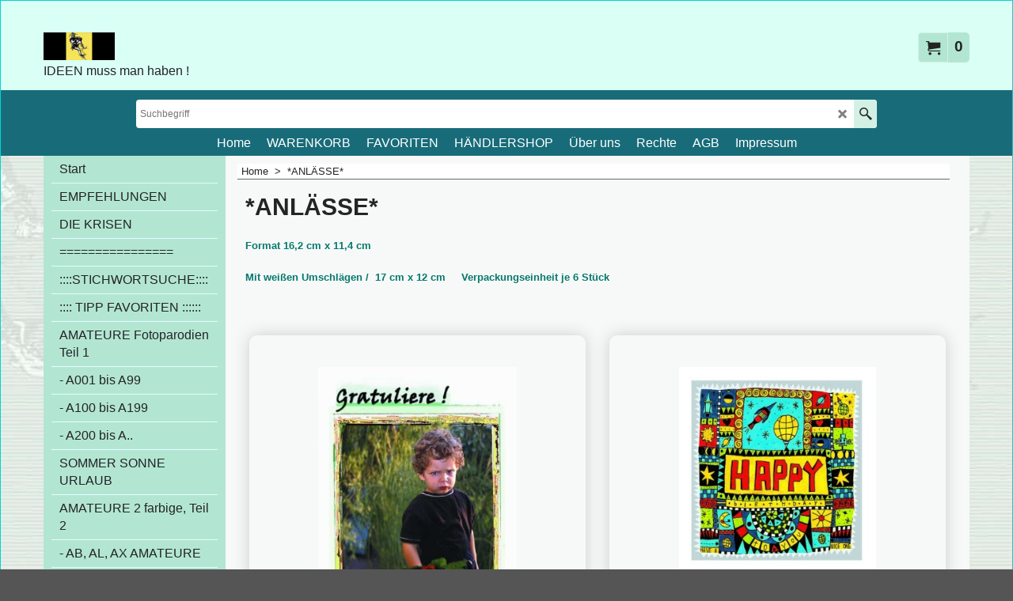

--- FILE ---
content_type: text/html
request_url: https://www.joker-vertrieb.de/contents/de/d165.html
body_size: 170137
content:
<!doctype html>
<html xmlns:sf lang="de" dir="ltr">
<head prefix="og: http://ogp.me/ns#">
<meta http-equiv="Content-Type" content="text/html; charset=utf-8" />
<meta name="viewport" content="width=device-width, initial-scale=1.0, maximum-scale=1.0" />
<style id="_acj_">body{visibility:hidden!important;}</style>
<script>if(self===top||(function(){try{return typeof(window.parent.applyColorScheme)!='undefined'||document.location.host.indexOf('samplestores.shopfactory')!=-1;}catch(e){return false;}})()){var _acj_=document.getElementById('_acj_');_acj_.parentNode.removeChild(_acj_);}else{top.location=self.location;}</script>
<title>ANLÄSSE </title>
<meta name="description" content=" Format 16,2   Mit weißen Umschlägen " />
<meta name="keywords" content="postkarten, karten, humor, spass,krise; joker, berlin, becher, sprüche, Geburtstag, weihnachten, witzig, lustig, Grußkarten, DDR, Ansichtskarten, weihnachten, weihnachtskarten, tom, cartoons, CORONA, Idee. originell," />
<meta http-equiv="expires" content="0" />
<meta name="generator" content="ShopFactory V14 www.shopfactory.com" />
<meta name="author" content="JOKER-Vertrieb BERLIN" />
<link rel="canonical" hreflang="x-default" href="https://www.joker-vertrieb.de/contents/de/d165.html" />
<link rel="alternate" hreflang="de" href="https://www.joker-vertrieb.de/contents/de/d165.html" />
<link rel="next" href="d165_01.html" />
<script type="text/javascript">
/*<![CDATA[*/
function getARMID(key,getOnly){
if(getOnly){return (document.cookie.match('(?:^|;)\\s*'+key+'=([^;]*)') || ['',''])[1];}
var isNew=false,id=location.search.match('[\&\?]'+key+'=([^&]*)');
if(id){
id=id[1];
var cookid=(document.cookie.match('(?:^|;)\\s*'+key+'=([^;]*)') || ['',''])[1];
isNew=(id!=cookid);
}
if(isNew){
var date=new Date(2099,12,31);
document.cookie=key+'='+id+'; expires='+date.toGMTString()+'; path='+location.pathname.replace(new RegExp('(?:contents/)?(?:'+document.documentElement.lang+'/)?[^/]*$'),'')+';';
if(typeof(parm)=='undefined')parm={};parm[key]=id;
}
return {'id':id,'new':isNew};
}
var aid=getARMID('aid');
if(aid['id']&&aid['new']){idimg=new Image();idimg.src='//santu.com/webshop/aid_tracker.cgi?aid='+aid['id'];}
/*]]>*/
</script>
<style type="text/css">
@import "../styles/website.css?lmd=45295.500174";
@import "../styles/pr_sfx-126_2.css?lmd=45295.520694";
@import "../styles/pa_sfx-content_1.css?lmd=45295.500174";
@import "../styles/index1.css?lmd=45295.500174";
@import "../styles/index2.css?lmd=45295.500174";
@import "../styles/global.css?lmd=45295.520694";
@import "../styles/global-responsive.css?lmd=45295.520694";
/*  */@import "../../shared_files/blocks/box.css?lmd=43028.482477";
@import "../../shared_files/blocks/content.css?lmd=44438.416134";
/*  *//* */
@import "../../shared_files/icomoon/style.css?lmd=43413.668171";
@import "../../shared_files/flickity.min.css?lmd=43129.404606";
body{visibility:hidden;}
</style>
<style type="text/css" id="sf-load-css"></style>
<script>
window.addEventListener('load',function(){
var b=document.getElementsByTagName('body')[0];
setTimeout(function(){b.style.visibility='visible';},50);
},false);
</script>
<!-- Require IcoMoon --><script>
var hasProducts=true;
var pgid='D165';
//<!--BEGIN_C78E91C8-61BA-447e-B459-F6FE529C7724-->
var LMD='45163.525694';
//<!--END_C78E91C8-61BA-447e-B459-F6FE529C7724-->
</script>
<script type="text/javascript" charset="utf-8" src="../loader.js?lmd=45295.512500"></script>
<script id="__sfLoadJQuery" src="../../shared_files/jquery-1.11.1.min.js" type="text/javascript"></script>
<script type="text/javascript" src="../../shared_files/jquery.sidr.min.js?lmd=43129.487940" defer></script>
<script type="text/javascript" charset="utf-8" src="../sf.js?lmd=45295.520139" defer></script>
<script type="text/javascript" src="../../shared_files/flickity.pkgd.min.js?lmd=43129.487940" defer></script>
<script type="text/javascript" src="../../shared_files/jquery.zoom.min.js?lmd=43129.487940" defer></script>
<script type="text/javascript" src="../../shared_files/echo.js?lmd=43152.433264" defer></script>
<script type="text/javascript">
var pgidx=tf.wm.jfile(location.href).replace(/\#.*$/,'');
var _sfProductsInPage=[];
sfFilters.deptEnabled=pgid;
</script>
<meta name="optinout" />
</head>
<body class="GC41 ThemeVersion-11">
<a name="top"></a>
<iframe name="extra" id="extra" src="../extra.html" width="5" height="5" frameborder="0" border="0" unselectable="on" style="position:absolute;z-index:0;overflow:hidden;left:50%;top:50%;display:none;width:5px;height:5px;" allowtransparency="true" class=""></iframe>
<div class="GC39 header mobile">
<div class="GC26 utils group">
<menu>
<div class="menu_left_col">
<li id="util_menu" class="sf-button sf-corner">
<a id="sidemap-button" href="#Sidemap" title="Menu">
<svg version="1.1" id="Layer_1" xmlns="http://www.w3.org/2000/svg" xmlns:xlink="http://www.w3.org/1999/xlink" x="0px" y="0px" viewBox="0 0 512 512" style="enable-background:new 0 0 512 512;" xml:space="preserve">
<g>
<path d="M491.318,235.318H20.682C9.26,235.318,0,244.577,0,256s9.26,20.682,20.682,20.682h470.636
c11.423,0,20.682-9.259,20.682-20.682C512,244.578,502.741,235.318,491.318,235.318z"></path>
</g>
<g>
<path d="M491.318,78.439H20.682C9.26,78.439,0,87.699,0,99.121c0,11.422,9.26,20.682,20.682,20.682h470.636
c11.423,0,20.682-9.26,20.682-20.682C512,87.699,502.741,78.439,491.318,78.439z"></path>
</g>
<g>
<path d="M491.318,392.197H20.682C9.26,392.197,0,401.456,0,412.879s9.26,20.682,20.682,20.682h470.636
c11.423,0,20.682-9.259,20.682-20.682S502.741,392.197,491.318,392.197z"></path>
</g>
</svg>
</a>
</li>
</div>
<div class="mob_logo_col">
<div class="CompanyImage"><span></span><a href="../../index.html" title="">
<img width="90" height="35" src="../media/trans.gif" data-echo="../media/l_jokerfigur2web_000.jpg" class="DataEchoLoaded" id="I" name="I" border="0" alt="" title="" hspace="0" vspace="0" align="" onmouseover="window.status='';return true;" onmouseout="window.status='';return true" /></a></div>
</div>
<div id="util_group" class="right_icon_col">
<script type="text/javascript">
var idTimeoutMobileSearchHideBox=-1;
function mobileSearch(el){
clearTimeout(idTimeoutMobileSearchHideBox);
if(!el)return;
if(tf.content.document.search)tf.content.document.search.phrase.value=$(el).parents('#mobile_search').find('#phrase').val();
tf.searchPhrase=$(el).parents('#mobile_search').find('#phrase').val();
tf.utils.search_all();
}
function mobileSearchShowBox(){}
function mobileSearchHideBox(){}
</script>
<li sf:if=".ID!=D-6&ShopEnabled" id="mobile_cart" class="sf-button sf-corner">
<a href="#" title="Mein Korb" onclick="location=tf.wm.url('basket.html','-',true);return false;"><i class="icon-cart"></i> <span class="GC91 MiniCartTotalItemsQuantity_Mobile" id="MiniCartTotalItemsQuantity_Mobile">0</span></a>
</li>
</div>
</menu>
</div>
<div class="search_coll">
<div id="util_searchbox" class="sf-corner">
<form id="mobile_search" name="mobile_search" onsubmit="mobileSearch(this[0]);return false;">
<input type="search" id="phrase" name="phrase" />
<span id="util_searchbox_search" class="sf-button sf-corner">
<button type="submit" title="Suche" style="border:none;background-color:transparent;"><i class="icon-search2">&nbsp;</i></button>
</span>
</form>
</div>
</div>
</div>
<script type="text/javascript">
$(document).ready(function(){
if (!tf.isInSF() && !tf.isInDesigner()) $('.gallery-box a').removeAttr('onclick');
if (tf.isInSF()) {
window.Flickity.prototype._dragPointerDown= function( event, pointer ) {
this.pointerDownPoint = Unipointer.getPointerPoint( pointer );
}
}
//topbar
var $galleryTopbar = null, galleryTopbarRowItems = 0;
function SetGalleryTopbar() {
if ($galleryTopbar) $galleryTopbar.flickity('destroy');
$galleryTopbar = null;
$galleryTopbar = $('.TopBar:visible .gallery-box').flickity({
cellAlign: 'left',
freeScroll: true,
contain: true,
setGallerySize: false,
prevNextButtons: false,
pageDots: false,
imagesLoaded: true
});
$galleryTopbar.flickity('resize');
$('img', $galleryTopbar).css('opacity','');
}
// Link Image Group 1
var galleryRowItems = $('.Banner .BannerImage').length;
if (galleryRowItems >= 1) {
var $gallery = $('.Banner .gallery-box').flickity({
wrapAround: true,
autoPlay: (tf.isInSF() || galleryRowItems == 1 ? false : 5000),
draggable: galleryRowItems > 1,
freeScroll: false,
setGallerySize: false,
prevNextButtons: galleryRowItems > 1,
pageDots: false
});
function ResizeGallery() {
var wBanner = $('.Banner').width(), wAvailable = parseInt('1500') || wBanner, hAvailable = (parseInt($('.Banner .gallery-box').css('max-height','').css('max-height')) || parseInt('300'));
var rAvailable = hAvailable / wAvailable;
var wMaxNatural = 0, hMaxNatural = 0;
$('.Banner a.BannerImage img, .Banner a.BannerImage .slide-item').each(function(){
$(this).width('');
var wNatural = parseFloat(this.naturalWidth || this.getAttribute('data-naturalwidth') || this.getAttribute('width') || $(this).width()), hNatural = parseFloat(this.naturalHeight || this.getAttribute('data-naturalheight') || this.getAttribute('height') || $(this).height());
if (wNatural >= wMaxNatural) {
if (hMaxNatural == 0 || hNatural <= hAvailable) {
wMaxNatural = wNatural;
hMaxNatural = hNatural;
}
}
});
if (wMaxNatural > 0 && hMaxNatural > 0) {
hMaxNatural = (hMaxNatural / wMaxNatural) * Math.min(wBanner, wMaxNatural);
wMaxNatural = wBanner;
}
var hMax = Math.min(hAvailable, hMaxNatural, wBanner * rAvailable);
$('.Banner .gallery-box').css({'height':'','max-height':'none'}).attr('style',($('.Banner .gallery-box').attr('style')||'')+'height:'+hMax+'px!important;');
$('.Banner .gallery-box .BannerImage').css('height','').attr('style',($('.Banner .gallery-box .BannerImage').attr('style')||'')+'height:'+hMax+'px!important;');
$('.Banner a.BannerImage img, .Banner a.BannerImage .slide-item').each(function(){
$(this).width($(this).width() > wBanner ? '100%' : $(this).width());
});
if ($gallery) $gallery.flickity('resize');
}
$('.Banner .BannerImage img').off('load imageLoaded.flickity').on('load imageLoaded.flickity', ResizeGallery);
$(window).on('load resize', ResizeGallery);
if (galleryRowItems > 1) {
$('.Banner .BannerImage').each(function(i, item){
var clsname = i == 0 ? "button selected" : "button";
$('.Banner .gallery-buttons').append('<span class="'+clsname+'">&nbsp;</span>');
});
// Flickity instance
var flkty = $gallery.data('flickity');
var $cellButtonGroup = $('.Banner .gallery-buttons');
var $cellButtons = $cellButtonGroup.find('.button');
// update selected cellButtons
$gallery.on( 'cellSelect', function() {
$cellButtons.filter('.selected').removeClass('selected');
$cellButtons.eq( flkty.selectedIndex ).addClass('selected');
});
// select cell on button click
$cellButtonGroup.on( 'click', '.button', function() {
var index = $(this).index();
$gallery.flickity( 'select', index );
});
}
}
function galleryGetRowItems(outerSelector, itemSelector) {
var w = 0, wOuter = $(outerSelector).width() - 1, items = 0;
$(outerSelector)
.find(itemSelector).each(function(){
w += $(this).outerWidth(true);
items++;
var margin = ($(this).outerWidth(true) - $(this).outerWidth());
if (w - margin + 1 >= wOuter) return false;
})
;
return items;
}
//top
var $gallery1 = null, gallery1RowItems = ($(window).width() > 1500 ? 4 : 3);
function SetGallery1() {
$gallery1 = $('.PageLinkBoxWrapper .gallery-box').flickity({
cellAlign: 'left',
wrapAround: true,
freeScroll: true,
setGallerySize: false,
prevNextButtons: false,
pageDots: false
});
$gallery1.flickity('resize');
$('.PageLinkBoxWrapper .gallery-action').removeClass('hide');
}
$('.PageLinkBoxWrapper .icon-arrow-left3').on( 'click', function() {
$gallery1.flickity('previous');
if ($(window).width() > 619) {
for (var n = 1; n < gallery1RowItems; n++) {
$gallery1.flickity('previous');
}
}
});
$('.PageLinkBoxWrapper .icon-arrow-right3').on( 'click', function() {
$gallery1.flickity('next');
if ($(window).width() > 619) {
for (var n = 1; n < gallery1RowItems; n++) {
$gallery1.flickity('next');
}
}
});
if ($(window).width() > 619) {
if ($('.PageLinkBoxWrapper .PageLinkBoxItem').length > gallery1RowItems)  SetGallery1();
}
else {
if ($('.PageLinkBoxWrapper .PageLinkBoxItem').length > 1) SetGallery1();
}
//bottom
var $gallery2 = null, gallery2RowItems = ($(window).width() > 1500 ? 4 : 3);
function SetGallery2() {
$gallery2 = $('.BannerBottomWrapper .gallery-box').flickity({
cellAlign: 'left',
wrapAround: true,
freeScroll: true,
setGallerySize: false,
prevNextButtons: false,
pageDots: false
});
$gallery2.flickity('resize');
$('.BannerBottomWrapper .gallery-action').removeClass('hide');
}
$('.BannerBottomWrapper .icon-arrow-left3').on( 'click', function() {
$gallery2.flickity('previous');
if ($(window).width() > 619) {
for (var n = 1; n < gallery2RowItems; n++) {
$gallery2.flickity('previous');
}
}
});
$('.BannerBottomWrapper .icon-arrow-right3').on( 'click', function() {
$gallery2.flickity('next');
if ($(window).width() > 619) {
for (var n = 1; n < gallery2RowItems; n++) {
$gallery2.flickity('next');
}
}
});
if ($(window).width() > 619) {
if ($('.BannerBottomWrapper .BannerBottomItem').length > gallery2RowItems)  SetGallery2();
}
else {
if ($('.BannerBottomWrapper .BannerBottomItem').length > 1) SetGallery2();
}
//resize
$(window).on('load resize', function(){
var old1 = gallery1RowItems;
var old2 = gallery2RowItems;
gallery1RowItems = ($(window).width() > 1500 ? 4 : 3);
gallery2RowItems = ($(window).width() > 1500 ? 4 : 3);
if (old1 != gallery1RowItems) {
if ($gallery1) {
$('.PageLinkBoxWrapper .gallery-action').addClass('hide');
$gallery1.flickity('destroy');
$gallery1 = null;
}
if ($('.PageLinkBoxWrapper .PageLinkBoxItem').length > gallery1RowItems) SetGallery1();
}
if (old2 != gallery2RowItems) {
if ($gallery2) {
$('.BannerBottomWrapper .gallery-action').addClass('hide');
$gallery2.flickity('destroy');
$gallery2 = null;
}
if ($('.BannerBottomWrapper .BannerBottomItem').length > gallery2RowItems) SetGallery2();
}
if ($(window).width() > 619) {
if ($gallery1 != null && $('.PageLinkBoxWrapper .PageLinkBoxItem').length <= gallery1RowItems)  {
$('.PageLinkBoxWrapper .gallery-action').addClass('hide');
$gallery1.flickity('destroy');
$gallery1 = null;
}
if ($gallery2 != null && $('.BannerBottomWrapper .BannerBottomItem').length <= gallery2RowItems) {
$('.BannerBottomWrapper .gallery-action').addClass('hide');
$gallery2.flickity('destroy');
$gallery2 = null;
}
}
else {
if ($gallery1 == null && $('.PageLinkBoxWrapper .PageLinkBoxItem').length > 1)  SetGallery1();
if ($gallery2 == null && $('.BannerBottomWrapper .BannerBottomItem').length > 1)  SetGallery2();
}
if (tf.isMobile && $('.header.mobile > .TopBar').length == 0) {
if ($galleryTopbar) $galleryTopbar.flickity('destroy');
$galleryTopbar = null;
$('#WebSite .TopBar').clone(true).attr('id', $('#WebSite .TopBar').attr('id')+'Clone').prependTo('.header.mobile');
(function waitForMobileUtils() {
if (!tf.utils || !tf.utils.showMobileUtils) { setTimeout(waitForMobileUtils, 200); return; }
tf.utils.showMobileUtils();
})();
}
else if (!tf.isMobile) {
if ($galleryTopbar) $galleryTopbar.flickity('destroy');
$galleryTopbar = null;
$('.header.mobile > .TopBar').remove();
}
galleryTopbarRowItems = 0;
$('.TopBar:visible .CustomNavBox').each(function(){ galleryTopbarRowItems += $(this).outerWidth(true); })
if ($galleryTopbar != null && $('.TopBar:visible .gallery-box').width() >= galleryTopbarRowItems) {
$galleryTopbar.flickity('destroy');
$galleryTopbar = null;
}
else if ($('.TopBar:visible .gallery-box').width() < galleryTopbarRowItems) SetGalleryTopbar();
});
$(window).trigger('resize');
});
</script>
<div id="WebSite" class="GC38">
<div id="WebSiteHeader" class="GC39 LayoutObject">
<div id="WebSiteHeaderInner" class="WebSiteHeaderInner">
<div id="TopBar" class="GC89 TopBar">
<div id="TopBarDesign" class="GC89 TopBarDesign"></div>
</div>
<div id="DesignImage1" class="GC87 DesignImage1" sf:fixedwidth="1920">
<div id="DesignImage1" class="GC87 bar-3" sf:fixedwidth="1920"></div>
<div class="WebSiteHtmlCodeTop" ID="WebSiteHtmlCodeTop-HC1">
<div id="WebSiteHTMLCodeTopContentEditable-HC1" class="WebSiteHTMLCodeTopContentEditable"><div class="row sf-wrapped"><div class="column full"><div class="column full"></div></div></div></div></div>
<div id="MiniCart" class="GC36 MiniCartEdit">
<div id="MiniCartTotal" class="MiniCartTotal">
<a href="#" class="MiniCartLink MiniCartInner" title="Mein Korb">
<i id="MiniCartIcon" class="GC14 sf-corner icon-cart MiniCartDesignImage1"></i>
<span class="GC14 MiniCartTotalItemsQuantity sf-corner">0</span><!--
<span class="MiniCartTotalAmount"></span>
<span class="MiniCartTotalSummary"></span>
<span class="MiniCartTotalItemsQuantity"></span>
<span class="MiniCartTotalTotalText"></span>
<span class="MiniCartTotalPlusExpenses"></span>
<span class="MiniCartTotalPlusExpensesText"></span>
<span class="MiniCartTotalList"></span>
-->
</a>
</div>
</div>
<div class="title-wrapper">
<div id="CompanyImage" class="smaller">
<a href="../../index.html" title="">
<img width="90" height="35" src="../media/trans.gif" data-echo="../media/l_jokerfigur2web_000.jpg" class="DataEchoLoaded" id="I" name="I" border="0" alt="" title="" hspace="0" vspace="0" align="" onmouseover="window.status='';return true;" onmouseout="window.status='';return true" />
</a>
</div>
<h2 id="SiteSlogan" class="GC42">IDEEN muss man haben !</h2>
</div>
</div>
<div id="DesignImage3" class="GC88 DesignBar3">
<div id="DesignImage3" class="GC88 DesignImage3Full"></div>
<div id="Search" class="GC22">
<form name="search">
<input class="GC22 SearchTextField" type="text" id="phrase" name="phrase" size="12" maxlength="40" placeholder="Suchbegriff" />
<a id="searchIcon" class="GC86 icon-search2 SearchButton" title="Suche" href="#"></a>
<a class="GC86 icon-zoom-in2 SearchButton SearchButtonAdvanced" title="Erweiterte Suche" href="#"></a>
</form>
</div>
<div id="Index1-spacer">
<div id="Index1" class="GC28 Index1">
<script src="../../shared_files/jquery.menu-aim.js" defer="true"></script>
<script src="../../shared_files/jquery.megamenu.js" defer="true"></script>
<script type="text/javascript">
$(function(){
$('.Index1').on('load', function(){
var idxNum = $(this).attr('class').replace(/.*Index(\d+).*/,'$1');
var GCNum = [
{'top':'GC28', 'tophover':'GC29', 'sub':'GC30', 'subhover':'GC31'},
{'top':'GC32', 'tophover':'GC33', 'sub':'GC34', 'subhover':'GC35'}
][idxNum-1];
$('.idx'+idxNum+'Submenu').empty();
var $branch = $('[id^=idx][id$='+tf.pgid+'] + ul', $(this)).clone(true, true);
if ($branch.length > 0) {
var $subpageNavigation = $('#idxSubpageNavigationAlt');
if ($subpageNavigation.length == 0) {
$subpageNavigation = $('#idxSubpageNavigation');
if ($subpageNavigation.length == 0) $subpageNavigation = $('<div id="idxSubpageNavigation"></div>');
var placed = false, $placement = $('.PageTitle');
if ($placement.length > 0) {
$placement.after($subpageNavigation);
if ($('.PageImage ~ .PageTitle + #idxSubpageNavigation').length == 1) $('.PageImage').insertAfter('#idxSubpageNavigation');
placed = true;
}
if (!placed) {
var selectors = ['.PageIntroduction', '.PageDescription'];
for (var n = 0; n < selectors.length; n++) {
$placement = $(selectors[n]);
if ($placement.length > 0) {
$placement.before($subpageNavigation);
if ($('.PageImage ~ #idxSubpageNavigation + '+selectors[n]).length == 1) $('.PageImage').insertAfter('#idxSubpageNavigation');
placed = true;
break;
}
}
}
if (!placed) {
var selectors = ['#PageContainer1', '#PageContainer11'];
for (var n = 0; n < selectors.length; n++) {
$placement = $(selectors[n]);
if ($placement.length > 0) {
$placement.append($subpageNavigation);
break;
}
}
}
}
$subpageNavigation
.width('auto')
.removeClass('GC28 GC32')
.append('<div class="idx'+idxNum+'Submenu" data-toplevelid="d-33"><i class="icon-spinner2 icon-fa-spin"></i></div>');
$branch.find('> li > ul, i[class*=icon-], li.see-all').remove();
$branch.find('> li')
.on('mouseover', function(){tf.navOvr(this, '', GCNum['subhover']);if(tf.autoText)tf.autoText.localApply(this.parentNode);})
.on('mouseout', function(){tf.navOut(this, '', GCNum['sub']);if(tf.autoText)tf.autoText.localApply(this.parentNode);})
.addClass('idx'+idxNum+'Sub')
.find('> a')
.on('mouseover', function(){tf.navOvr(this, '', '');})
.on('mouseout', function(){tf.navOut(this, '', '');})
.addClass('idx'+idxNum+'Sub')
;
var mh = 0;
$branch.find('> li > a > img').each(function(){
var hasImg = !!$(this).attr('src');
if (!hasImg) $(this).hide();
mh = Math.max(mh, $(this).height() || $(this).css('max-height') || parseFloat($(this).attr('height')));
});
var prop = (mh ? 'height:'+mh+'px;' : '');
$branch.find('> li > a').each(function(){
if ($(this).find('> img').length > 0) $(this).find('> img').wrap('<div class="SubPageNavigationImageContainer" style="'+prop+'"></div>');
else $(this).prepend('<div class="SubPageNavigationImageContainer"><span></span></div>');
$(this).addClass('SubPageNavigationBox').find('> span').addClass('SubPageNavigationTitle').wrap('<div class="SubPageNavigationTitleContainer"></div>');
});
$('.idx'+idxNum+'Submenu').empty().append($branch);
$(window).on('load resize', function () {
var $container = $('.idx'+idxNum+'Submenu > ul'), $items = $('li', $container);
var outerSpace = $items.outerWidth(true) - $items.width();
var maxAvailableWidth = $container.css('width','auto').width();
var maxColumns = 8, itemMaxWidth = 260, w = 0;
for (var n = 1; n <= maxColumns; n++) {
w = parseInt((maxAvailableWidth / n) - outerSpace);
if (w <= itemMaxWidth) break;
}
$items.width(w);
$container.width((w + outerSpace) * Math.min(n, $items.length));
if(tf.echo)tf.echo.render();
});
$(window).trigger('resize');
}
$('img', $(this)).remove();
$('> ul[class*=idx]', $(this))
.sfMegaMenu({
'submenuDirection':'below',
'layout':'base',
'showImages':false,
'iconOpenRight':'icon-arrow-right3',
'iconOpenDown':'icon-arrow-down3',
'iconNoImage':'icon-image',
'iconPin':'icon-pushpin',
'idxNum':idxNum,
'onLoad':function() {
var $idxSlider = $('#Index1 > .idx1List');
$('> li', $idxSlider).last().clone().appendTo($idxSlider).children().remove();
function setIdxSlider() {
$idxSlider.parent().width('100%').css('float','none');
$idxSlider
.on('cellSelect', function(){
var flkty = $(this).data('flickity');
if (flkty) {
if (flkty.selectedIndex == $(this).data('selectedIndex')) return;
if ($(this).data('translateX') == $('.flickity-slider', this).css('transform')) {
if (flkty.selectedIndex > $(this).data('selectedIndex')) flkty.selectedIndex = $(this).data('selectedIndex');
else if (flkty.selectedIndex < $(this).data('selectedIndex')) flkty.selectedIndex--;
}
$(this).data({'selectedIndex':flkty.selectedIndex, 'translateX':$('.flickity-slider', this).css('transform')});
}
})
.on('settle', function(){
var $last = $('.flickity-slider > li', this).last(), shifted = $('.flickity-slider', this).css('transform').match(/matrix\((.+)\)/) || $('.flickity-slider', this).css('transform').match(/matrix3d\((.+)\)/), shiftedpx = 0;
if (shifted && shifted.length > 1) shiftedpx = parseFloat((shifted[1].split(', ')[12]) || (shifted[1].split(', ')[4]));
if (parseFloat($last.css('left')) + $last.outerWidth(true) <= $('.flickity-slider', this).width() + Math.abs(shiftedpx)) $('.next', this).attr('disabled', 'disabled');
else $('.next', this).removeAttr('disabled');
})
.flickity({
cellAlign: 'left',
contain: true,
wrapAround: false,
autoPlay: false,
draggable: true,
freeScroll: true,
setGallerySize: false,
prevNextButtons: true,
pageDots: false,
percentPosition: false
})
.flickity('resize')
.find('.flickity-viewport')
.find('.flickity-slider').addClass('idx1List')
.end()
.parentsUntil('[id^=WebSite]').each(function(){
var zIndex = $(this).css('z-index');
if (zIndex == 'auto' || parseInt(zIndex) <= 0) $(this).css('z-index', idxNum == 2 ? 1000 : 1001);
})
;
}
function unsetIdxSlider() {
if ($idxSlider.hasClass('flickity-enabled')) {
$idxSlider
.flickity('destroy')
;
}
$idxSlider.parent().css({'float':''});
}
$(window).on('resize', function () {
unsetIdxSlider(); $idxSlider.parent().css({'width':'', 'float':'none'});
if ($('#WebSite').width() > 619) {
var w = 0, wContainer = ($idxSlider.parent().outerWidth(true)||$idxSlider.outerWidth(true))+1;
$('> li, .flickity-slider > li', $idxSlider).each(function(){ w += $(this).outerWidth(true); $(this).css('height',''); if($(this).outerHeight()>0)$(this).outerHeight($(this).outerHeight()); });
if (w-1 > wContainer) {
setIdxSlider();
$idxSlider.flickity('resize');
setTimeout(function(){$idxSlider.flickity('reposition');}, 200);
}
else if (w < wContainer) unsetIdxSlider();
}
});
$(window).trigger('resize');
}
})
.parent().find('.idx1List > li > a > span').addClass('vcenter');
});
});
</script>
<script type="text/javascript">equalHeightClass.push('SubPageNavigationImageContainer');</script>
<script type="text/javascript">equalHeightClass.push('SubPageNavigationTitleContainer');</script>
<script type="text/javascript">equalHeightClass.push('SubPageNavigationBox');</script>
<!--
Version tag, please don't remove
$Revision: 35522 $
$HeadURL: svn://3d3-p432/ShopFactory/branches/V14_50/bin/SFXTemplates/Index/Horizontal/SFX-BASE_1/toplevel.html $
-->
<i class="icon-spinner2 icon-fa-spin"></i>
<script type="text/javascript">
jQuery(document).ready(function(){
jQuery('.Index1').load(tf.wm.url('d-34.html','-',true)+' ',function(){
if(tf.isEntryPage){
jQuery('.Index1 a[href]').not('a[href^=http]').each(function(){
if(this.id.match(/D-2$/)) this.href=tf.wm.url((tf.lang==tf.baseLang?'../../':'../../'+tf.lang+'/')+this.href.replace(/.*\//,''),'-');
else this.href=tf.wm.url(this.href.replace(/.*\//,''),'-',true);
});
jQuery('.Index1 a img[src]').each(function(){jQuery(this).attr('src', jQuery(this).attr('src').replace(/\.\.\/media\//g,(tf.lang!=tf.baseLang?'../':'')+'contents/media/'));if(jQuery(this).data('echo'))jQuery(this).attr('data-echo', jQuery(this).data('echo').replace(/\.\.\/media\//g,(tf.lang!=tf.baseLang?'../':'')+'contents/media/'));});
} else {
jQuery('.Index1 a[href]').not('a[href^=http]').each(function(){
if(this.id.match(/D-2$/)) {
this.href=tf.wm.url((tf.lang==tf.baseLang?'../../':'../../'+tf.lang+'/')+this.href.replace(/.*\//,''),'-');
}
});
}
jQuery('.Index1').trigger('load');
});
jQuery('#CompanyImage a[href], .CompanyImage a[href]').not('a[href^=http]').each(function(){
var href = this.href.replace(/.*\//,'');
if(tf.isEntryPage) this.href=tf.wm.url((tf.lang==tf.baseLang?'../../':'../../'+tf.lang+'/')+href,'-');
else this.href=tf.wm.url((tf.lang==tf.baseLang?'../../':'../../'+tf.lang+'/')+href,'-');
});
});
</script>
</div><div id="idx1Sentinel"></div>
</div>
</div>
</div>
</div>
<div id="WebSiteContent" class="GC1">
<div id="Content" class="GC24 ContentBody">
<div id="topSlider" class="GC89 topSlider">
</div>
<div class="mainContent">
<div id="SideBar_L" class="GC32 EqualHeight">
<div id="Index2" class="GC32 Index2">
<script src="../../shared_files/jquery.menu-aim.js" defer="true"></script>
<script src="../../shared_files/jquery.megamenu.js" defer="true"></script>
<script type="text/javascript">
$(function(){
$('.Index2').on('load', function(){
var idxNum = $(this).attr('class').replace(/.*Index(\d+).*/,'$1');
var GCNum = [
{'top':'GC28', 'tophover':'GC29', 'sub':'GC30', 'subhover':'GC31'},
{'top':'GC32', 'tophover':'GC33', 'sub':'GC34', 'subhover':'GC35'}
][idxNum-1];
$('.idx'+idxNum+'Submenu').empty();
var $branch = $('[id^=idx][id$='+tf.pgid+'] + ul', $(this)).clone(true, true);
if ($branch.length > 0) {
var $subpageNavigation = $('#idxSubpageNavigationAlt');
if ($subpageNavigation.length == 0) {
$subpageNavigation = $('#idxSubpageNavigation');
if ($subpageNavigation.length == 0) $subpageNavigation = $('<div id="idxSubpageNavigation"></div>');
var placed = false, $placement = $('.PageTitle');
if ($placement.length > 0) {
$placement.after($subpageNavigation);
if ($('.PageImage ~ .PageTitle + #idxSubpageNavigation').length == 1) $('.PageImage').insertAfter('#idxSubpageNavigation');
placed = true;
}
if (!placed) {
var selectors = ['.PageIntroduction', '.PageDescription'];
for (var n = 0; n < selectors.length; n++) {
$placement = $(selectors[n]);
if ($placement.length > 0) {
$placement.before($subpageNavigation);
if ($('.PageImage ~ #idxSubpageNavigation + '+selectors[n]).length == 1) $('.PageImage').insertAfter('#idxSubpageNavigation');
placed = true;
break;
}
}
}
if (!placed) {
var selectors = ['#PageContainer1', '#PageContainer11'];
for (var n = 0; n < selectors.length; n++) {
$placement = $(selectors[n]);
if ($placement.length > 0) {
$placement.append($subpageNavigation);
break;
}
}
}
}
$subpageNavigation.width('auto').append('<div class="idx'+idxNum+'Submenu" data-toplevelid="d-33"><i class="icon-spinner2 icon-fa-spin"></i></div>');
$branch.find('> li > ul, i[class*=icon-], li.see-all').remove();
$branch.find('> li')
.on('mouseover', function(){tf.navOvr(this, '', GCNum['subhover']);if(tf.autoText)tf.autoText.localApply(this.parentNode);})
.on('mouseout', function(){tf.navOut(this, '', GCNum['sub']);if(tf.autoText)tf.autoText.localApply(this.parentNode);})
.addClass('idx'+idxNum+'Sub')
.find('> a')
.on('mouseover', function(){tf.navOvr(this, '', '');})
.on('mouseout', function(){tf.navOut(this, '', '');})
.addClass('idx'+idxNum+'Sub')
;
var mh = 0;
$branch.find('> li > a > img').each(function(){
var hasImg = !!$(this).attr('src');
if (!hasImg) $(this).hide();
mh = Math.max(mh, $(this).height() || $(this).css('max-height') || parseFloat($(this).attr('height')));
});
var prop = (mh ? 'height:'+mh+'px;' : '');
$branch.find('> li > a').each(function(){
if ($(this).find('> img').length > 0) $(this).find('> img').wrap('<div class="SubPageNavigationImageContainer" style="'+prop+'"></div>');
else $(this).prepend('<div class="SubPageNavigationImageContainer"><span></span></div>');
$(this).addClass('SubPageNavigationBox').find('> span').addClass('SubPageNavigationTitle').wrap('<div class="SubPageNavigationTitleContainer"></div>');
});
$('.idx'+idxNum+'Submenu').empty().append($branch);
$(window).on('load resize', function () {
var $container = $('.idx'+idxNum+'Submenu > ul'), $items = $('li', $container);
var outerSpace = $items.outerWidth(true) - $items.width();
var maxAvailableWidth = $container.css('width','auto').width();
var maxColumns = 8, itemMaxWidth = 260, w = 0;
for (var n = 1; n <= maxColumns; n++) {
w = parseInt((maxAvailableWidth / n) - outerSpace);
if (w <= itemMaxWidth) break;
}
$items.width(w);
$container.width((w + outerSpace) * Math.min(n, $items.length));
if(tf.echo)tf.echo.render();
});
$(window).trigger('resize');
}
$('img', $(this)).remove();
$('> ul[class*=idx]', $(this))
.sfMegaMenu({
'submenuDirection':'right',
'layout':'base',
'showImages':false,
'iconOpenRight':'icon-arrow-right3',
'iconOpenDown':'icon-arrow-down3',
'iconNoImage':'icon-image',
'iconPin':'icon-pushpin',
'idxNum':idxNum
})
.find('> li > a > span').addClass('vcenter');
});
});
</script>
<script type="text/javascript">equalHeightClass.push('SubPageNavigationImageContainer');</script>
<script type="text/javascript">equalHeightClass.push('SubPageNavigationTitleContainer');</script>
<script type="text/javascript">equalHeightClass.push('SubPageNavigationBox');</script>
<!--
Version tag, please don't remove
$Revision: 35309 $
$HeadURL: svn://3d3-p432/ShopFactory/branches/V14_50/bin/SFXTemplates/Index/Vertical/SFX-BASE_1/toplevel.html $
-->
<i class="icon-spinner2 icon-fa-spin"></i>
<script type="text/javascript">
jQuery(document).ready(function(){
jQuery('.Index2').load(tf.wm.url('d-33.html','-',true)+' ',function(){
if(tf.isEntryPage){
jQuery('.Index2 a[href]').not('a[href^=http]').each(function(){
if(this.id.match(/D-2$/)) this.href=tf.wm.url((tf.lang==tf.baseLang?'../../':'../../'+tf.lang+'/')+this.href.replace(/.*\//,''),'-');
else this.href=tf.wm.url(this.href.replace(/.*\//,''),'-',true);
});
jQuery('.Index2 a img[src]').each(function(){jQuery(this).attr('src', jQuery(this).attr('src').replace(/\.\.\/media\//g,(tf.lang!=tf.baseLang?'../':'')+'contents/media/'));if(jQuery(this).data('echo'))jQuery(this).attr('data-echo', jQuery(this).data('echo').replace(/\.\.\/media\//g,(tf.lang!=tf.baseLang?'../':'')+'contents/media/'));});
} else {
jQuery('.Index2 a[href]').not('a[href^=http]').each(function(){
if(this.id.match(/D-2$/)) {
this.href=tf.wm.url((tf.lang==tf.baseLang?'../../':'../../'+tf.lang+'/')+this.href.replace(/.*\//,''),'-');
}
});
}
jQuery('.Index2 #idx2D-2').parent('li').remove();
jQuery('.Index2').trigger('load');
});
});
</script>
</div><div id="idx2Sentinel"></div>
<!-- SFNOTE_END: IndexCodeSnippetBottom --></div>
<div class="contentRight EqualHeight">
<div itemtype="http://schema.org/BreadcrumbList" class="GC6 Breadcrumbs" itemscope="" ID="Breadcrumbs-D165">
<div class="BreadcrumbsTrail">
<nobr itemprop="itemListElement" itemscope itemtype="http://schema.org/ListItem">
<a href="../../index.html" title="Home " itemprop="item">
<span itemprop="name">Home </span><meta itemprop="position" content="0" />
&nbsp;&gt;&nbsp;
</a>
</nobr>
<nobr itemprop="itemListElement" itemscope itemtype="http://schema.org/ListItem" style="display:none;">
<a href="d165.html" title="*ANLÄSSE*" itemprop="item">
<span itemprop="name">*ANLÄSSE*</span><meta itemprop="position" content="1" />
</a>
</nobr>
<style>.Breadcrumbs nobr {display:inline;}</style>
<nobr><span>*ANLÄSSE*</span></nobr>
</div>
</div>
<div id="PageContainer11" class="EqualHeight_PageContainer1">
<!-- Page elements are kept in this div so the if statement above may
make room for PageLinkBox -->
<div id="PageContainer1" class="EqualHeight_PageContainer1">
<h1 class="GC17 PageTitle" ID="PageTitle-D165">*ANLÄSSE*</h1>
<div class="GC18 PageIntroduction" ID="PageIntroduction-D165"><p><font color="#06796b" size="2">Format 16,2 cm x 11,4 cm </font></p>
<p><font color="#06796b" size="2">Mit weißen Umschlägen /&nbsp; 17 cm x 12 cm&nbsp;&nbsp;&nbsp;&nbsp; Verpackungseinheit je 6 Stück </font></p></div>
<div class="GC19 PageDescription" ID="PageDescription-D165"><div class="row sf-wrapped"><div class="column full"><span style="color: rgb(255, 255, 255);"></span></div></div></div>
</div>
</div>
<script type="text/javascript">tf.lastpage=tf.wm?tf.wm.jfile(location.href):'';tf.nametag.add('lastpage',tf.lastpage);tf.lastdeptpage=tf.wm?tf.wm.jfile(location.href):'';tf.nametag.add('lastdeptpage',tf.lastdeptpage);</script>
<script type="text/javascript">
/*<![CDATA[*/
function mfw(){var a='<div style="line-height:0.01em;height:0;overflow-y:hidden;">';for(var n=0;n<20;n++)a+='&lt;!-- MakeFullWidth'+n+' --&gt;';a+='</div>';dw(a);}
var jsloaded=false,opt=[];
function add_opt(id,name,title,type,opttype,combine){opt[opt.length]=[id,name.replace(/&nbsp;/g,''),title.replace(/&nbsp;/g,''),type,opttype,combine];}
var sfAddRef=[];
function getAddDiv(){return gl('sfLightBox');}
function sfAddPop(name,isLang){if(!isInSF()&&tf.utils){if(!name)name='pconfirm'; sfAddRef=[];tf.utils.showPopup(tf.wm.url(name+'.html',tf.lmd[name],isLang),630,190,true,false,false,'AddToBasket');}}
function sfAddUnpop(){if(tf.utils){if(jQuery('#sfLightBox.AddToBasket').length>0)tf.utils.sfMediaBox.closeBox();}}
var bpriceArr=[],ppriceArr=[],weightArr=[],crFFldArr=[],ppriceCrossPromotionArr=[],bpriceCrossPromotionArr=[];
function ppriceDsp(n){var cc=tf.currentCurrency,dd=cc.decimal_places,cm=cc.multiplier,sm=tf.shopCurrency.multiplier,dec=Math.pow(10,dd),s=''+(Math.round((n*cm/sm)*dec)/dec),dp=s.indexOf('.');if(dp==-1)dp=s.length;else dp++;s+=(s.indexOf('.')==-1&&dd>0?'.':'')+'00000'.substr(0,dd-(s.length-dp));return s;}
function ppriceDscPct(dsc,prc){dsc=ppriceDsp(prc-(prc*dsc/100));return dsc;}
function dBasePrice2(Id,arr,w){if(!arr)return;if(!w)w=window;arr=arr.split(core.str_sep1);if(w.document.getElementById('ProductBasePrice-'+Id)){var bpriceHTML=core.bprice([Id,arr[4],arr[5],arr[6],arr[2]]);if(bpriceHTML!='')w.document.getElementById('ProductBasePrice-'+Id).innerHTML=bpriceHTML;}}
/*]]>*/
</script>
<style type="text/css">
.ProductImageContainer{position:relative;text-align:center;}
.ProductImageCaption{clear:both;}
.ProductImage,.ProductImage a{position:relative;}
.ProductImage a{display:block;}
.ProductImage a img{display:block;margin:0 auto;}
.ThumbnailSliderContainer{position:relative;line-height:100%;float:right;padding:5px 5px 5px 4px;}
.ThumbnailSlider .ThumbnailSliderItem{display:block;background-color:transparent;margin-bottom:5px;text-align:center;}
.ThumbnailSlider [class^=icon] {cursor:pointer;}
.ThumbnailSliderMoreLink{text-decoration:underline;font-weight:bold;}
.ProductImageContainer.ThumbnailSlider-horizontal .ThumbnailSliderContainer {float:none;width:100%;overflow:hidden;margin:10px 0 0 0;}
.ProductImageContainer.ThumbnailSlider-horizontal .ThumbnailSlider {white-space:nowrap;position:relative;overflow:hidden;height:auto!important;}
.ProductImageContainer.ThumbnailSlider-horizontal .ThumbnailSlider .ThumbnailSliderItem {display:inline-block;margin:0 10px 0 0;}
.ProductImageContainer.ThumbnailSlider-horizontal .ThumbnailSlider img {max-height:80px;}
.ProductImageContainer.ThumbnailSlider-horizontal .ThumbnailSlider div[id^=ms_] {width:1000%;}
.ProductImageContainer.ThumbnailSlider-horizontal .ThumbnailSlider [class^=icon-] {padding:2px;height:24px!important;font-size:24px!important; width:20px!important; }
.ProductImageContainer.ThumbnailSlider-horizontal .ThumbnailSlider #ms_left, .ProductImageContainer.ThumbnailSlider-horizontal .ThumbnailSlider #ms_right {display:inline-block;}
.ProductImageContainer.ThumbnailSlider-horizontal .ImgLink.HasSlider {width:100%!important;float:none;}
</style>
<script type="text/javascript">
/*<![CDATA[*/
var __sfChoiceImageLocation='optionarea_radiobutton_one',__sfChoiceImageWidth=parseInt('0');
/*]]>*/
</script>
<form name="productForm" id="ProductLoop">
<span id="ChoiceImageHolder" style="display:none;">
</span>
<div class="GC62 Product sf-cb row clearfix" role="equalheight-in-normalview-activator" ID="Product-P1767">
<script type="application/ld+json">
[{
"@context":"http://schema.org",
"@type":"Product",
"@id":"Product-P1767",
"sku":"G06B",
"name":"G06B Gratuliere!",
"brand":{"@type":"Brand","name":""},
"description":"Joker BK/ Gratuliere!",
"offers":{
"@type":"Offer",
"url":"https://www.joker-vertrieb.de/contents/de/p1767.html",
"availability":"InStock",
"priceCurrency":"EUR",
"price":"2.75",
"priceValidUntil":"2099-12-31",
"seller":{
"@type":"Organization",
"name":"JOKER-Vertrieb BERLIN",
"address":{
"streetAddress":"Gleditschstr. 79<BR>10823 BERLIN",
"addressLocality":"BERLIN",
"@type":"PostalAddress"
}
}
},
"image":"https://www.joker-vertrieb.de/contents/media/g%2006gratuliere.jpg"
}]
</script>
<a name="p1767"></a>
<script type="text/javascript">
/*<![CDATA[*/
_sfProductsInPage.push('P1767');
function add_P1767(type,temp){
if(tf.coreLoaded&&tf.wm.pProp('P1767')){
if(tf.core.cthtb)eval(tf.core.cthtb);
var type2Name={undefined:'',1:'FavoritesButton',2:'RequestQuoteButton',3:'RequestSampleButton'};
if(!temp){
tf.qandi['progressbar']('P1767',true,type2Name[type]);
}
tf.utils.populateOpt(null,'P1767');
var b=core.load_add(d,type,'P1767','G06B Gratuliere!','0.00','G06B','0',0,'TD1','','','','',opt,isInSF(),s,'1.000',temp);
if(b&&typeof(fillBasketTable)!='undefined')fillBasketTable();
if(!temp){
setTimeout(function(){tf.qandi['progressbar']('P1767',false,type2Name[type]);},700);
}
return b;
}else{setTimeout(function(){add_P1767(type,temp);},500);return 0;}
}
/*]]>*/
</script>
<div class="column full">
<a href="p1767.html" onclick="cancelBuble(event);if(tf.isInDesigner())location=tf.wm.url('p1767.html','-',true);else tf.moreHistory.push(tf.pgidx,tf.wm.jfile(this.href),true);return true;" style="display:block;background-image:none;" title="">
<div id="ProductImageContainer-P1767" class=" ProductImageContainer ThumbnailSlider-vertical" style="">
<div style="position:relative;z-index:1;" class="ImgLink">
<div id="ProductImage-P1767" class="ProductImage">
<img width="251" height="350" src="../media/trans.gif" data-echo="../media/t_g-06gratuliere_20200721205447.jpg" class="DataEchoLoaded" id="IP1767" name="IP1767" border="0" alt="g 06gratuliere_20200721205447" title="g 06gratuliere_20200721205447" hspace="" vspace="" align="" onmouseover="window.status='g 06gratuliere_20200721205447';return true;" onmouseout="window.status='';return true" />
<div class="GC10 ProductImageCaptionIcon Icon ImgLink sf-corner sf-gradient" style="position:absolute;bottom:5px;right:5px;z-index:1;" id="pici-P1767" onclick="cancelBuble(event);if(tf.utils&&!tf.isInSF())tf.utils.sfMediaBox.init(['ProductImage-P1767','ProductMoreImages-P1767',''],gl('ProductImage-P1767').getAttribute('jumptoid'));return false;">
<i class="icon-fa-overlay-sm icon-search2 icon-fa-1x"></i>
</div>
</div>
</div>
<style>
#ProductImage-P1767{max-width:100%;}
</style>
</div>
</a>
</div>
<div class="column full center-content sfx_new_col1">
<a href="p1767.html" onclick="cancelBuble(event);if(tf.isInDesigner())location=tf.wm.url('p1767.html','-',true);else tf.moreHistory.push(tf.pgidx,tf.wm.jfile(this.href),true);return true;" style="display:block;background-image:none;" title="">
<h3 class="GC37 ProductTitle" ID="ProductTitle-P1767">G06B Gratuliere!</h3>
</a>
<div class="ProductPriceContainer">
<input type="hidden" name="ProductPriceLayout" />
<div class="GC66 ProductPriceOriginal" ID="ProductPriceOriginal-P1767"></div><div class="GC20 ProductPrice" ID="ProductPrice-P1767"></div><div class="GC56 ProductPriceCalculated" ID="ProductPriceCalculated-P1767"></div><div class="GC55 ProductPriceOtherInformation extra_info_col"><input type="hidden" name="ProductPriceLayout" /><div>
<div class="ProductIncTaxes ProductPriceOtherInformationPart" ID="ProductIncTaxes-P1767"></div>
<div id="ProductPriceTaxPrice-P1767" class="ProductPriceTaxPrice ProductPriceOtherInformationPart"></div><span id="ProductPriceTaxPriceText-P1767" class="ProductPriceTaxPriceText"></span>
</div>
</div>
<script type="text/javascript">ppriceArr.push(['P1767','','TD1','0.000',0]);</script>
</div>
<div class="GC11 ProductIntroduction" ID="ProductIntroduction-P1767">Joker BK/ Gratuliere!</div>
<div class="GC13 ProductMoreDetails ">
<a href="p1767.html" onclick="cancelBuble(event);if(tf.isInDesigner())location=tf.wm.url('p1767.html','-',true);else tf.moreHistory.push(tf.pgidx,tf.wm.jfile(this.href),true);return true;">Mehr Infos</a></div>
<div class="ProductIcons" id="ProductIcons-P1767">
<div class="GC13 AddToBasketQnty sf-corner">
<script type="text/javascript">dw(qandi['qtyFld']('P1767','1.000','0',''));</script>
</div>
<div class="AddToBasketSpacer" style="float:left;"></div>
<div class="GC13 AddToBasketButton large sf-corner has-favorites " ID="AddToBasketButton-P1767">
<span class="ImgLink" onclick="if(isInSF())return;cancelBuble(event);sfAddPop();if(add_P1767()!=0){sfAddUnpop();}return false;" title="In den Korb"><span>
<span class="large">In den Korb</span>
</span></span>
</div>
<div class="AddToBasketSpacer" style="float:left;"></div>
<div class="GC13 FavoritesButton sf-corner" ID="FavoritesButton-P1767">
<span class="ImgLink" onclick="if(isInSF())return;add_P1767(1);return false;" title="Favoriten"><i class="icon-heart-o"></i><span></span></span>
</div>
</div>
<script>
productIconsLocker('P1767');
</script>
</div>
</div><!--Product-->
<span id="ChoiceImageHolder" style="display:none;">
</span>
<div class="GC62 Product sf-cb row clearfix" role="equalheight-in-normalview-activator" ID="Product-P1749">
<script type="application/ld+json">
[{
"@context":"http://schema.org",
"@type":"Product",
"@id":"Product-P1749",
"sku":"C01B",
"name":"C01B",
"brand":{"@type":"Brand","name":""},
"description":"Joker BK/ Happy birthday",
"offers":{
"@type":"Offer",
"url":"https://www.joker-vertrieb.de/contents/de/p1749.html",
"availability":"InStock",
"priceCurrency":"EUR",
"price":"2.75",
"priceValidUntil":"2099-12-31",
"seller":{
"@type":"Organization",
"name":"JOKER-Vertrieb BERLIN",
"address":{
"streetAddress":"Gleditschstr. 79<BR>10823 BERLIN",
"addressLocality":"BERLIN",
"@type":"PostalAddress"
}
}
},
"image":"https://www.joker-vertrieb.de/contents/media/c%2001%20happy.jpg"
}]
</script>
<a name="p1749"></a>
<script type="text/javascript">
/*<![CDATA[*/
_sfProductsInPage.push('P1749');
function add_P1749(type,temp){
if(tf.coreLoaded&&tf.wm.pProp('P1749')){
if(tf.core.cthtb)eval(tf.core.cthtb);
var type2Name={undefined:'',1:'FavoritesButton',2:'RequestQuoteButton',3:'RequestSampleButton'};
if(!temp){
tf.qandi['progressbar']('P1749',true,type2Name[type]);
}
tf.utils.populateOpt(null,'P1749');
var b=core.load_add(d,type,'P1749','C01B','0.00','C01B','0',0,'TD1','','','','',opt,isInSF(),s,'12.000',temp);
if(b&&typeof(fillBasketTable)!='undefined')fillBasketTable();
if(!temp){
setTimeout(function(){tf.qandi['progressbar']('P1749',false,type2Name[type]);},700);
}
return b;
}else{setTimeout(function(){add_P1749(type,temp);},500);return 0;}
}
/*]]>*/
</script>
<div class="column full">
<a href="p1749.html" onclick="cancelBuble(event);if(tf.isInDesigner())location=tf.wm.url('p1749.html','-',true);else tf.moreHistory.push(tf.pgidx,tf.wm.jfile(this.href),true);return true;" style="display:block;background-image:none;" title="">
<div id="ProductImageContainer-P1749" class=" ProductImageContainer ThumbnailSlider-vertical" style="">
<div style="position:relative;z-index:1;" class="ImgLink">
<div id="ProductImage-P1749" class="ProductImage">
<img width="248" height="350" src="../media/trans.gif" data-echo="../media/t_c-01-happy_20200721205447.jpg" class="DataEchoLoaded" id="IP1749" name="IP1749" border="0" alt="c 01 happy_20200721205447" title="c 01 happy_20200721205447" hspace="" vspace="" align="" onmouseover="window.status='c 01 happy_20200721205447';return true;" onmouseout="window.status='';return true" />
<div class="GC10 ProductImageCaptionIcon Icon ImgLink sf-corner sf-gradient" style="position:absolute;bottom:5px;right:5px;z-index:1;" id="pici-P1749" onclick="cancelBuble(event);if(tf.utils&&!tf.isInSF())tf.utils.sfMediaBox.init(['ProductImage-P1749','ProductMoreImages-P1749',''],gl('ProductImage-P1749').getAttribute('jumptoid'));return false;">
<i class="icon-fa-overlay-sm icon-search2 icon-fa-1x"></i>
</div>
</div>
</div>
<style>
#ProductImage-P1749{max-width:100%;}
</style>
</div>
</a>
</div>
<div class="column full center-content sfx_new_col1">
<a href="p1749.html" onclick="cancelBuble(event);if(tf.isInDesigner())location=tf.wm.url('p1749.html','-',true);else tf.moreHistory.push(tf.pgidx,tf.wm.jfile(this.href),true);return true;" style="display:block;background-image:none;" title="">
<h3 class="GC37 ProductTitle" ID="ProductTitle-P1749">C01B</h3>
</a>
<div class="ProductPriceContainer">
<input type="hidden" name="ProductPriceLayout" />
<div class="GC66 ProductPriceOriginal" ID="ProductPriceOriginal-P1749"></div><div class="GC20 ProductPrice" ID="ProductPrice-P1749"></div><div class="GC56 ProductPriceCalculated" ID="ProductPriceCalculated-P1749"></div><div class="GC55 ProductPriceOtherInformation extra_info_col"><input type="hidden" name="ProductPriceLayout" /><div>
<div class="ProductIncTaxes ProductPriceOtherInformationPart" ID="ProductIncTaxes-P1749"></div>
<div id="ProductPriceTaxPrice-P1749" class="ProductPriceTaxPrice ProductPriceOtherInformationPart"></div><span id="ProductPriceTaxPriceText-P1749" class="ProductPriceTaxPriceText"></span>
</div>
</div>
<script type="text/javascript">ppriceArr.push(['P1749','','TD1','0.000',0]);</script>
</div>
<div class="GC11 ProductIntroduction" ID="ProductIntroduction-P1749">Joker BK/ Happy birthday</div>
<div class="GC13 ProductMoreDetails ">
<a href="p1749.html" onclick="cancelBuble(event);if(tf.isInDesigner())location=tf.wm.url('p1749.html','-',true);else tf.moreHistory.push(tf.pgidx,tf.wm.jfile(this.href),true);return true;">Mehr Infos</a></div>
<div class="ProductIcons" id="ProductIcons-P1749">
<div class="GC13 AddToBasketQnty sf-corner">
<script type="text/javascript">dw(qandi['qtyFld']('P1749','12.000','0',''));</script>
</div>
<div class="AddToBasketSpacer" style="float:left;"></div>
<div class="GC13 AddToBasketButton large sf-corner has-favorites " ID="AddToBasketButton-P1749">
<span class="ImgLink" onclick="if(isInSF())return;cancelBuble(event);sfAddPop();if(add_P1749()!=0){sfAddUnpop();}return false;" title="In den Korb"><span>
<span class="large">In den Korb</span>
</span></span>
</div>
<div class="AddToBasketSpacer" style="float:left;"></div>
<div class="GC13 FavoritesButton sf-corner" ID="FavoritesButton-P1749">
<span class="ImgLink" onclick="if(isInSF())return;add_P1749(1);return false;" title="Favoriten"><i class="icon-heart-o"></i><span></span></span>
</div>
</div>
<script>
productIconsLocker('P1749');
</script>
</div>
</div><!--Product-->
<span id="ChoiceImageHolder" style="display:none;">
</span>
<div class="GC62 Product sf-cb row clearfix" role="equalheight-in-normalview-activator" ID="Product-P1750">
<script type="application/ld+json">
[{
"@context":"http://schema.org",
"@type":"Product",
"@id":"Product-P1750",
"sku":"C02B",
"name":"C02B Congratulations",
"brand":{"@type":"Brand","name":""},
"description":"Joker BK/ Congratulations",
"offers":{
"@type":"Offer",
"url":"https://www.joker-vertrieb.de/contents/de/p1750.html",
"availability":"InStock",
"priceCurrency":"EUR",
"price":"2.75",
"priceValidUntil":"2099-12-31",
"seller":{
"@type":"Organization",
"name":"JOKER-Vertrieb BERLIN",
"address":{
"streetAddress":"Gleditschstr. 79<BR>10823 BERLIN",
"addressLocality":"BERLIN",
"@type":"PostalAddress"
}
}
},
"image":"https://www.joker-vertrieb.de/contents/media/c%2002%20congratulation.jpg"
}]
</script>
<a name="p1750"></a>
<script type="text/javascript">
/*<![CDATA[*/
_sfProductsInPage.push('P1750');
function add_P1750(type,temp){
if(tf.coreLoaded&&tf.wm.pProp('P1750')){
if(tf.core.cthtb)eval(tf.core.cthtb);
var type2Name={undefined:'',1:'FavoritesButton',2:'RequestQuoteButton',3:'RequestSampleButton'};
if(!temp){
tf.qandi['progressbar']('P1750',true,type2Name[type]);
}
tf.utils.populateOpt(null,'P1750');
var b=core.load_add(d,type,'P1750','C02B Congratulations','0.00','C02B','0',0,'TD1','','','','',opt,isInSF(),s,'12.000',temp);
if(b&&typeof(fillBasketTable)!='undefined')fillBasketTable();
if(!temp){
setTimeout(function(){tf.qandi['progressbar']('P1750',false,type2Name[type]);},700);
}
return b;
}else{setTimeout(function(){add_P1750(type,temp);},500);return 0;}
}
/*]]>*/
</script>
<div class="column full">
<a href="p1750.html" onclick="cancelBuble(event);if(tf.isInDesigner())location=tf.wm.url('p1750.html','-',true);else tf.moreHistory.push(tf.pgidx,tf.wm.jfile(this.href),true);return true;" style="display:block;background-image:none;" title="">
<div id="ProductImageContainer-P1750" class=" ProductImageContainer ThumbnailSlider-vertical" style="">
<div style="position:relative;z-index:1;" class="ImgLink">
<div id="ProductImage-P1750" class="ProductImage">
<img width="248" height="350" src="../media/trans.gif" data-echo="../media/t_c-02-congratulation_20200721205447.jpg" class="DataEchoLoaded" id="IP1750" name="IP1750" border="0" alt="c 02 congratulation_20200721205447" title="c 02 congratulation_20200721205447" hspace="" vspace="" align="" onmouseover="window.status='c 02 congratulation_20200721205447';return true;" onmouseout="window.status='';return true" />
<div class="GC10 ProductImageCaptionIcon Icon ImgLink sf-corner sf-gradient" style="position:absolute;bottom:5px;right:5px;z-index:1;" id="pici-P1750" onclick="cancelBuble(event);if(tf.utils&&!tf.isInSF())tf.utils.sfMediaBox.init(['ProductImage-P1750','ProductMoreImages-P1750',''],gl('ProductImage-P1750').getAttribute('jumptoid'));return false;">
<i class="icon-fa-overlay-sm icon-search2 icon-fa-1x"></i>
</div>
</div>
</div>
<style>
#ProductImage-P1750{max-width:100%;}
</style>
</div>
</a>
</div>
<div class="column full center-content sfx_new_col1">
<a href="p1750.html" onclick="cancelBuble(event);if(tf.isInDesigner())location=tf.wm.url('p1750.html','-',true);else tf.moreHistory.push(tf.pgidx,tf.wm.jfile(this.href),true);return true;" style="display:block;background-image:none;" title="">
<h3 class="GC37 ProductTitle" ID="ProductTitle-P1750">C02B Congratulations</h3>
</a>
<div class="ProductPriceContainer">
<input type="hidden" name="ProductPriceLayout" />
<div class="GC66 ProductPriceOriginal" ID="ProductPriceOriginal-P1750"></div><div class="GC20 ProductPrice" ID="ProductPrice-P1750"></div><div class="GC56 ProductPriceCalculated" ID="ProductPriceCalculated-P1750"></div><div class="GC55 ProductPriceOtherInformation extra_info_col"><input type="hidden" name="ProductPriceLayout" /><div>
<div class="ProductIncTaxes ProductPriceOtherInformationPart" ID="ProductIncTaxes-P1750"></div>
<div id="ProductPriceTaxPrice-P1750" class="ProductPriceTaxPrice ProductPriceOtherInformationPart"></div><span id="ProductPriceTaxPriceText-P1750" class="ProductPriceTaxPriceText"></span>
</div>
</div>
<script type="text/javascript">ppriceArr.push(['P1750','','TD1','0.000',0]);</script>
</div>
<div class="GC11 ProductIntroduction" ID="ProductIntroduction-P1750">Joker BK/ Congratulations</div>
<div class="GC13 ProductMoreDetails ">
<a href="p1750.html" onclick="cancelBuble(event);if(tf.isInDesigner())location=tf.wm.url('p1750.html','-',true);else tf.moreHistory.push(tf.pgidx,tf.wm.jfile(this.href),true);return true;">Mehr Infos</a></div>
<div class="ProductIcons" id="ProductIcons-P1750">
<div class="GC13 AddToBasketQnty sf-corner">
<script type="text/javascript">dw(qandi['qtyFld']('P1750','12.000','0',''));</script>
</div>
<div class="AddToBasketSpacer" style="float:left;"></div>
<div class="GC13 AddToBasketButton large sf-corner has-favorites " ID="AddToBasketButton-P1750">
<span class="ImgLink" onclick="if(isInSF())return;cancelBuble(event);sfAddPop();if(add_P1750()!=0){sfAddUnpop();}return false;" title="In den Korb"><span>
<span class="large">In den Korb</span>
</span></span>
</div>
<div class="AddToBasketSpacer" style="float:left;"></div>
<div class="GC13 FavoritesButton sf-corner" ID="FavoritesButton-P1750">
<span class="ImgLink" onclick="if(isInSF())return;add_P1750(1);return false;" title="Favoriten"><i class="icon-heart-o"></i><span></span></span>
</div>
</div>
<script>
productIconsLocker('P1750');
</script>
</div>
</div><!--Product-->
<span id="ChoiceImageHolder" style="display:none;">
</span>
<div class="GC62 Product sf-cb row clearfix" role="equalheight-in-normalview-activator" ID="Product-P1751">
<script type="application/ld+json">
[{
"@context":"http://schema.org",
"@type":"Product",
"@id":"Product-P1751",
"sku":"C03B",
"name":"C03B Love",
"brand":{"@type":"Brand","name":""},
"description":"Joker BK/ Love",
"offers":{
"@type":"Offer",
"url":"https://www.joker-vertrieb.de/contents/de/p1751.html",
"availability":"InStock",
"priceCurrency":"EUR",
"price":"2.75",
"priceValidUntil":"2099-12-31",
"seller":{
"@type":"Organization",
"name":"JOKER-Vertrieb BERLIN",
"address":{
"streetAddress":"Gleditschstr. 79<BR>10823 BERLIN",
"addressLocality":"BERLIN",
"@type":"PostalAddress"
}
}
},
"image":"https://www.joker-vertrieb.de/contents/media/c%2003%20herz.jpg"
}]
</script>
<a name="p1751"></a>
<script type="text/javascript">
/*<![CDATA[*/
_sfProductsInPage.push('P1751');
function add_P1751(type,temp){
if(tf.coreLoaded&&tf.wm.pProp('P1751')){
if(tf.core.cthtb)eval(tf.core.cthtb);
var type2Name={undefined:'',1:'FavoritesButton',2:'RequestQuoteButton',3:'RequestSampleButton'};
if(!temp){
tf.qandi['progressbar']('P1751',true,type2Name[type]);
}
tf.utils.populateOpt(null,'P1751');
var b=core.load_add(d,type,'P1751','C03B Love','0.00','C03B','0',0,'TD1','','','','',opt,isInSF(),s,'12.000',temp);
if(b&&typeof(fillBasketTable)!='undefined')fillBasketTable();
if(!temp){
setTimeout(function(){tf.qandi['progressbar']('P1751',false,type2Name[type]);},700);
}
return b;
}else{setTimeout(function(){add_P1751(type,temp);},500);return 0;}
}
/*]]>*/
</script>
<div class="column full">
<a href="p1751.html" onclick="cancelBuble(event);if(tf.isInDesigner())location=tf.wm.url('p1751.html','-',true);else tf.moreHistory.push(tf.pgidx,tf.wm.jfile(this.href),true);return true;" style="display:block;background-image:none;" title="">
<div id="ProductImageContainer-P1751" class=" ProductImageContainer ThumbnailSlider-vertical" style="">
<div style="position:relative;z-index:1;" class="ImgLink">
<div id="ProductImage-P1751" class="ProductImage">
<img width="248" height="350" src="../media/trans.gif" data-echo="../media/t_c-03-herz_20200721205447.jpg" class="DataEchoLoaded" id="IP1751" name="IP1751" border="0" alt="c 03 herz_20200721205447" title="c 03 herz_20200721205447" hspace="" vspace="" align="" onmouseover="window.status='c 03 herz_20200721205447';return true;" onmouseout="window.status='';return true" />
<div class="GC10 ProductImageCaptionIcon Icon ImgLink sf-corner sf-gradient" style="position:absolute;bottom:5px;right:5px;z-index:1;" id="pici-P1751" onclick="cancelBuble(event);if(tf.utils&&!tf.isInSF())tf.utils.sfMediaBox.init(['ProductImage-P1751','ProductMoreImages-P1751',''],gl('ProductImage-P1751').getAttribute('jumptoid'));return false;">
<i class="icon-fa-overlay-sm icon-search2 icon-fa-1x"></i>
</div>
</div>
</div>
<style>
#ProductImage-P1751{max-width:100%;}
</style>
</div>
</a>
</div>
<div class="column full center-content sfx_new_col1">
<a href="p1751.html" onclick="cancelBuble(event);if(tf.isInDesigner())location=tf.wm.url('p1751.html','-',true);else tf.moreHistory.push(tf.pgidx,tf.wm.jfile(this.href),true);return true;" style="display:block;background-image:none;" title="">
<h3 class="GC37 ProductTitle" ID="ProductTitle-P1751">C03B Love</h3>
</a>
<div class="ProductPriceContainer">
<input type="hidden" name="ProductPriceLayout" />
<div class="GC66 ProductPriceOriginal" ID="ProductPriceOriginal-P1751"></div><div class="GC20 ProductPrice" ID="ProductPrice-P1751"></div><div class="GC56 ProductPriceCalculated" ID="ProductPriceCalculated-P1751"></div><div class="GC55 ProductPriceOtherInformation extra_info_col"><input type="hidden" name="ProductPriceLayout" /><div>
<div class="ProductIncTaxes ProductPriceOtherInformationPart" ID="ProductIncTaxes-P1751"></div>
<div id="ProductPriceTaxPrice-P1751" class="ProductPriceTaxPrice ProductPriceOtherInformationPart"></div><span id="ProductPriceTaxPriceText-P1751" class="ProductPriceTaxPriceText"></span>
</div>
</div>
<script type="text/javascript">ppriceArr.push(['P1751','','TD1','0.000',0]);</script>
</div>
<div class="GC11 ProductIntroduction" ID="ProductIntroduction-P1751">Joker BK/ Love</div>
<div class="GC13 ProductMoreDetails ">
<a href="p1751.html" onclick="cancelBuble(event);if(tf.isInDesigner())location=tf.wm.url('p1751.html','-',true);else tf.moreHistory.push(tf.pgidx,tf.wm.jfile(this.href),true);return true;">Mehr Infos</a></div>
<div class="ProductIcons" id="ProductIcons-P1751">
<div class="GC13 AddToBasketQnty sf-corner">
<script type="text/javascript">dw(qandi['qtyFld']('P1751','12.000','0',''));</script>
</div>
<div class="AddToBasketSpacer" style="float:left;"></div>
<div class="GC13 AddToBasketButton large sf-corner has-favorites " ID="AddToBasketButton-P1751">
<span class="ImgLink" onclick="if(isInSF())return;cancelBuble(event);sfAddPop();if(add_P1751()!=0){sfAddUnpop();}return false;" title="In den Korb"><span>
<span class="large">In den Korb</span>
</span></span>
</div>
<div class="AddToBasketSpacer" style="float:left;"></div>
<div class="GC13 FavoritesButton sf-corner" ID="FavoritesButton-P1751">
<span class="ImgLink" onclick="if(isInSF())return;add_P1751(1);return false;" title="Favoriten"><i class="icon-heart-o"></i><span></span></span>
</div>
</div>
<script>
productIconsLocker('P1751');
</script>
</div>
</div><!--Product-->
<span id="ChoiceImageHolder" style="display:none;">
</span>
<div class="GC62 Product sf-cb row clearfix" role="equalheight-in-normalview-activator" ID="Product-P1752">
<script type="application/ld+json">
[{
"@context":"http://schema.org",
"@type":"Product",
"@id":"Product-P1752",
"sku":"C25B",
"name":"C25B Runde Geburtstage / Mann",
"brand":{"@type":"Brand","name":""},
"description":"Joker BK/ Runde Geburtstage / Mann",
"offers":{
"@type":"Offer",
"url":"https://www.joker-vertrieb.de/contents/de/p1752.html",
"availability":"InStock",
"priceCurrency":"EUR",
"price":"2.75",
"priceValidUntil":"2099-12-31",
"seller":{
"@type":"Organization",
"name":"JOKER-Vertrieb BERLIN",
"address":{
"streetAddress":"Gleditschstr. 79<BR>10823 BERLIN",
"addressLocality":"BERLIN",
"@type":"PostalAddress"
}
}
},
"image":""
}]
</script>
<a name="p1752"></a>
<script type="text/javascript">
/*<![CDATA[*/
_sfProductsInPage.push('P1752');
function add_P1752(type,temp){
if(tf.coreLoaded&&tf.wm.pProp('P1752')){
if(tf.core.cthtb)eval(tf.core.cthtb);
var type2Name={undefined:'',1:'FavoritesButton',2:'RequestQuoteButton',3:'RequestSampleButton'};
if(!temp){
tf.qandi['progressbar']('P1752',true,type2Name[type]);
}
tf.utils.populateOpt(null,'P1752');
var b=core.load_add(d,type,'P1752','C25B Runde Geburtstage / Mann','0.00','C25B','0',0,'TD1','','','','',opt,isInSF(),s,'12.000',temp);
if(b&&typeof(fillBasketTable)!='undefined')fillBasketTable();
if(!temp){
setTimeout(function(){tf.qandi['progressbar']('P1752',false,type2Name[type]);},700);
}
return b;
}else{setTimeout(function(){add_P1752(type,temp);},500);return 0;}
}
/*]]>*/
</script>
<div class="column full">
</div>
<div class="column full center-content sfx_new_col1">
<a href="p1752.html" onclick="cancelBuble(event);if(tf.isInDesigner())location=tf.wm.url('p1752.html','-',true);else tf.moreHistory.push(tf.pgidx,tf.wm.jfile(this.href),true);return true;" style="display:block;background-image:none;" title="">
<h3 class="GC37 ProductTitle" ID="ProductTitle-P1752">C25B Runde Geburtstage / Mann</h3>
</a>
<div class="ProductPriceContainer">
<input type="hidden" name="ProductPriceLayout" />
<div class="GC66 ProductPriceOriginal" ID="ProductPriceOriginal-P1752"></div><div class="GC20 ProductPrice" ID="ProductPrice-P1752"></div><div class="GC56 ProductPriceCalculated" ID="ProductPriceCalculated-P1752"></div><div class="GC55 ProductPriceOtherInformation extra_info_col"><input type="hidden" name="ProductPriceLayout" /><div>
<div class="ProductIncTaxes ProductPriceOtherInformationPart" ID="ProductIncTaxes-P1752"></div>
<div id="ProductPriceTaxPrice-P1752" class="ProductPriceTaxPrice ProductPriceOtherInformationPart"></div><span id="ProductPriceTaxPriceText-P1752" class="ProductPriceTaxPriceText"></span>
</div>
</div>
<script type="text/javascript">ppriceArr.push(['P1752','','TD1','0.000',0]);</script>
</div>
<div class="GC11 ProductIntroduction" ID="ProductIntroduction-P1752">Joker BK/ Runde Geburtstage / Mann</div>
<div class="GC13 ProductMoreDetails ">
<a href="p1752.html" onclick="cancelBuble(event);if(tf.isInDesigner())location=tf.wm.url('p1752.html','-',true);else tf.moreHistory.push(tf.pgidx,tf.wm.jfile(this.href),true);return true;">Mehr Infos</a></div>
<div class="ProductIcons" id="ProductIcons-P1752">
<div class="GC13 AddToBasketQnty sf-corner">
<script type="text/javascript">dw(qandi['qtyFld']('P1752','12.000','0',''));</script>
</div>
<div class="AddToBasketSpacer" style="float:left;"></div>
<div class="GC13 AddToBasketButton large sf-corner has-favorites " ID="AddToBasketButton-P1752">
<span class="ImgLink" onclick="if(isInSF())return;cancelBuble(event);sfAddPop();if(add_P1752()!=0){sfAddUnpop();}return false;" title="In den Korb"><span>
<span class="large">In den Korb</span>
</span></span>
</div>
<div class="AddToBasketSpacer" style="float:left;"></div>
<div class="GC13 FavoritesButton sf-corner" ID="FavoritesButton-P1752">
<span class="ImgLink" onclick="if(isInSF())return;add_P1752(1);return false;" title="Favoriten"><i class="icon-heart-o"></i><span></span></span>
</div>
</div>
<script>
productIconsLocker('P1752');
</script>
</div>
</div><!--Product-->
<span id="ChoiceImageHolder" style="display:none;">
</span>
<div class="GC62 Product sf-cb row clearfix" role="equalheight-in-normalview-activator" ID="Product-P1754">
<script type="application/ld+json">
[{
"@context":"http://schema.org",
"@type":"Product",
"@id":"Product-P1754",
"sku":"DDC174",
"name":"DDC174",
"brand":{"@type":"Brand","name":""},
"description":"D.Dezigns PK/Party Hog",
"offers":{
"@type":"Offer",
"url":"https://www.joker-vertrieb.de/contents/de/p1754.html",
"availability":"InStock",
"priceCurrency":"EUR",
"price":"2.75",
"priceValidUntil":"2099-12-31",
"seller":{
"@type":"Organization",
"name":"JOKER-Vertrieb BERLIN",
"address":{
"streetAddress":"Gleditschstr. 79<BR>10823 BERLIN",
"addressLocality":"BERLIN",
"@type":"PostalAddress"
}
}
},
"image":""
}]
</script>
<a name="p1754"></a>
<script type="text/javascript">
/*<![CDATA[*/
_sfProductsInPage.push('P1754');
function add_P1754(type,temp){
if(tf.coreLoaded&&tf.wm.pProp('P1754')){
if(tf.core.cthtb)eval(tf.core.cthtb);
var type2Name={undefined:'',1:'FavoritesButton',2:'RequestQuoteButton',3:'RequestSampleButton'};
if(!temp){
tf.qandi['progressbar']('P1754',true,type2Name[type]);
}
tf.utils.populateOpt(null,'P1754');
var b=core.load_add(d,type,'P1754','DDC174','0.00','DDC174','0',0,'TD1','','','','',opt,isInSF(),s,'1.000',temp);
if(b&&typeof(fillBasketTable)!='undefined')fillBasketTable();
if(!temp){
setTimeout(function(){tf.qandi['progressbar']('P1754',false,type2Name[type]);},700);
}
return b;
}else{setTimeout(function(){add_P1754(type,temp);},500);return 0;}
}
/*]]>*/
</script>
<div class="column full">
</div>
<div class="column full center-content sfx_new_col1">
<a href="p1754.html" onclick="cancelBuble(event);if(tf.isInDesigner())location=tf.wm.url('p1754.html','-',true);else tf.moreHistory.push(tf.pgidx,tf.wm.jfile(this.href),true);return true;" style="display:block;background-image:none;" title="">
<h3 class="GC37 ProductTitle" ID="ProductTitle-P1754">DDC174</h3>
</a>
<div class="ProductPriceContainer">
<input type="hidden" name="ProductPriceLayout" />
<div class="GC66 ProductPriceOriginal" ID="ProductPriceOriginal-P1754"></div><div class="GC20 ProductPrice" ID="ProductPrice-P1754"></div><div class="GC56 ProductPriceCalculated" ID="ProductPriceCalculated-P1754"></div><div class="GC55 ProductPriceOtherInformation extra_info_col"><input type="hidden" name="ProductPriceLayout" /><div>
<div class="ProductIncTaxes ProductPriceOtherInformationPart" ID="ProductIncTaxes-P1754"></div>
<div id="ProductPriceTaxPrice-P1754" class="ProductPriceTaxPrice ProductPriceOtherInformationPart"></div><span id="ProductPriceTaxPriceText-P1754" class="ProductPriceTaxPriceText"></span>
</div>
</div>
<script type="text/javascript">ppriceArr.push(['P1754','','TD1','0.000',0]);</script>
</div>
<div class="GC11 ProductIntroduction" ID="ProductIntroduction-P1754">D.Dezigns PK/Party Hog</div>
<div class="GC13 ProductMoreDetails ">
<a href="p1754.html" onclick="cancelBuble(event);if(tf.isInDesigner())location=tf.wm.url('p1754.html','-',true);else tf.moreHistory.push(tf.pgidx,tf.wm.jfile(this.href),true);return true;">Mehr Infos</a></div>
<div class="ProductIcons" id="ProductIcons-P1754">
<div class="GC13 AddToBasketQnty sf-corner">
<script type="text/javascript">dw(qandi['qtyFld']('P1754','1.000','0',''));</script>
</div>
<div class="AddToBasketSpacer" style="float:left;"></div>
<div class="GC13 AddToBasketButton large sf-corner has-favorites " ID="AddToBasketButton-P1754">
<span class="ImgLink" onclick="if(isInSF())return;cancelBuble(event);sfAddPop();if(add_P1754()!=0){sfAddUnpop();}return false;" title="In den Korb"><span>
<span class="large">In den Korb</span>
</span></span>
</div>
<div class="AddToBasketSpacer" style="float:left;"></div>
<div class="GC13 FavoritesButton sf-corner" ID="FavoritesButton-P1754">
<span class="ImgLink" onclick="if(isInSF())return;add_P1754(1);return false;" title="Favoriten"><i class="icon-heart-o"></i><span></span></span>
</div>
</div>
<script>
productIconsLocker('P1754');
</script>
</div>
</div><!--Product-->
<span id="ChoiceImageHolder" style="display:none;">
</span>
<div class="GC62 Product sf-cb row clearfix" role="equalheight-in-normalview-activator" ID="Product-P1776">
<script type="application/ld+json">
[{
"@context":"http://schema.org",
"@type":"Product",
"@id":"Product-P1776",
"sku":"HG01B",
"name":"HG01B Happy Birthday !",
"brand":{"@type":"Brand","name":""},
"description":"Joker BK/ Happy Birthday !",
"offers":{
"@type":"Offer",
"url":"https://www.joker-vertrieb.de/contents/de/p1776.html",
"availability":"InStock",
"priceCurrency":"EUR",
"price":"2.75",
"priceValidUntil":"2099-12-31",
"seller":{
"@type":"Organization",
"name":"JOKER-Vertrieb BERLIN",
"address":{
"streetAddress":"Gleditschstr. 79<BR>10823 BERLIN",
"addressLocality":"BERLIN",
"@type":"PostalAddress"
}
}
},
"image":"https://www.joker-vertrieb.de/contents/media/hg%2001happybirth.jpg"
}]
</script>
<a name="p1776"></a>
<script type="text/javascript">
/*<![CDATA[*/
_sfProductsInPage.push('P1776');
function add_P1776(type,temp){
if(tf.coreLoaded&&tf.wm.pProp('P1776')){
if(tf.core.cthtb)eval(tf.core.cthtb);
var type2Name={undefined:'',1:'FavoritesButton',2:'RequestQuoteButton',3:'RequestSampleButton'};
if(!temp){
tf.qandi['progressbar']('P1776',true,type2Name[type]);
}
tf.utils.populateOpt(null,'P1776');
var b=core.load_add(d,type,'P1776','HG01B Happy Birthday !','0.00','HG01B','0',0,'TD1','','','','',opt,isInSF(),s,'1.000',temp);
if(b&&typeof(fillBasketTable)!='undefined')fillBasketTable();
if(!temp){
setTimeout(function(){tf.qandi['progressbar']('P1776',false,type2Name[type]);},700);
}
return b;
}else{setTimeout(function(){add_P1776(type,temp);},500);return 0;}
}
/*]]>*/
</script>
<div class="column full">
<a href="p1776.html" onclick="cancelBuble(event);if(tf.isInDesigner())location=tf.wm.url('p1776.html','-',true);else tf.moreHistory.push(tf.pgidx,tf.wm.jfile(this.href),true);return true;" style="display:block;background-image:none;" title="">
<div id="ProductImageContainer-P1776" class=" ProductImageContainer ThumbnailSlider-vertical" style="">
<div style="position:relative;z-index:1;" class="ImgLink">
<div id="ProductImage-P1776" class="ProductImage">
<img width="300" height="214" src="../media/trans.gif" data-echo="../media/t_hg-01happybirth_20200721205448.jpg" class="DataEchoLoaded" id="IP1776" name="IP1776" border="0" alt="hg 01happybirth_20200721205448" title="hg 01happybirth_20200721205448" hspace="" vspace="" align="" onmouseover="window.status='hg 01happybirth_20200721205448';return true;" onmouseout="window.status='';return true" />
<div class="GC10 ProductImageCaptionIcon Icon ImgLink sf-corner sf-gradient" style="position:absolute;bottom:5px;right:5px;z-index:1;" id="pici-P1776" onclick="cancelBuble(event);if(tf.utils&&!tf.isInSF())tf.utils.sfMediaBox.init(['ProductImage-P1776','ProductMoreImages-P1776',''],gl('ProductImage-P1776').getAttribute('jumptoid'));return false;">
<i class="icon-fa-overlay-sm icon-search2 icon-fa-1x"></i>
</div>
</div>
</div>
<style>
#ProductImage-P1776{max-width:100%;}
</style>
</div>
</a>
</div>
<div class="column full center-content sfx_new_col1">
<a href="p1776.html" onclick="cancelBuble(event);if(tf.isInDesigner())location=tf.wm.url('p1776.html','-',true);else tf.moreHistory.push(tf.pgidx,tf.wm.jfile(this.href),true);return true;" style="display:block;background-image:none;" title="">
<h3 class="GC37 ProductTitle" ID="ProductTitle-P1776">HG01B Happy Birthday !</h3>
</a>
<div class="ProductPriceContainer">
<input type="hidden" name="ProductPriceLayout" />
<div class="GC66 ProductPriceOriginal" ID="ProductPriceOriginal-P1776"></div><div class="GC20 ProductPrice" ID="ProductPrice-P1776"></div><div class="GC56 ProductPriceCalculated" ID="ProductPriceCalculated-P1776"></div><div class="GC55 ProductPriceOtherInformation extra_info_col"><input type="hidden" name="ProductPriceLayout" /><div>
<div class="ProductIncTaxes ProductPriceOtherInformationPart" ID="ProductIncTaxes-P1776"></div>
<div id="ProductPriceTaxPrice-P1776" class="ProductPriceTaxPrice ProductPriceOtherInformationPart"></div><span id="ProductPriceTaxPriceText-P1776" class="ProductPriceTaxPriceText"></span>
</div>
</div>
<script type="text/javascript">ppriceArr.push(['P1776','','TD1','0.000',0]);</script>
</div>
<div class="GC11 ProductIntroduction" ID="ProductIntroduction-P1776">Joker BK/ Happy Birthday !</div>
<div class="GC13 ProductMoreDetails ">
<a href="p1776.html" onclick="cancelBuble(event);if(tf.isInDesigner())location=tf.wm.url('p1776.html','-',true);else tf.moreHistory.push(tf.pgidx,tf.wm.jfile(this.href),true);return true;">Mehr Infos</a></div>
<div class="ProductIcons" id="ProductIcons-P1776">
<div class="GC13 AddToBasketQnty sf-corner">
<script type="text/javascript">dw(qandi['qtyFld']('P1776','1.000','0',''));</script>
</div>
<div class="AddToBasketSpacer" style="float:left;"></div>
<div class="GC13 AddToBasketButton large sf-corner has-favorites " ID="AddToBasketButton-P1776">
<span class="ImgLink" onclick="if(isInSF())return;cancelBuble(event);sfAddPop();if(add_P1776()!=0){sfAddUnpop();}return false;" title="In den Korb"><span>
<span class="large">In den Korb</span>
</span></span>
</div>
<div class="AddToBasketSpacer" style="float:left;"></div>
<div class="GC13 FavoritesButton sf-corner" ID="FavoritesButton-P1776">
<span class="ImgLink" onclick="if(isInSF())return;add_P1776(1);return false;" title="Favoriten"><i class="icon-heart-o"></i><span></span></span>
</div>
</div>
<script>
productIconsLocker('P1776');
</script>
</div>
</div><!--Product-->
<span id="ChoiceImageHolder" style="display:none;">
</span>
<div class="GC62 Product sf-cb row clearfix" role="equalheight-in-normalview-activator" ID="Product-P1777">
<script type="application/ld+json">
[{
"@context":"http://schema.org",
"@type":"Product",
"@id":"Product-P1777",
"sku":"HG06B",
"name":"HG06B Sorry!",
"brand":{"@type":"Brand","name":""},
"description":"Joker BK/ Sorry!",
"offers":{
"@type":"Offer",
"url":"https://www.joker-vertrieb.de/contents/de/p1777.html",
"availability":"InStock",
"priceCurrency":"EUR",
"price":"2.75",
"priceValidUntil":"2099-12-31",
"seller":{
"@type":"Organization",
"name":"JOKER-Vertrieb BERLIN",
"address":{
"streetAddress":"Gleditschstr. 79<BR>10823 BERLIN",
"addressLocality":"BERLIN",
"@type":"PostalAddress"
}
}
},
"image":""
}]
</script>
<a name="p1777"></a>
<script type="text/javascript">
/*<![CDATA[*/
_sfProductsInPage.push('P1777');
function add_P1777(type,temp){
if(tf.coreLoaded&&tf.wm.pProp('P1777')){
if(tf.core.cthtb)eval(tf.core.cthtb);
var type2Name={undefined:'',1:'FavoritesButton',2:'RequestQuoteButton',3:'RequestSampleButton'};
if(!temp){
tf.qandi['progressbar']('P1777',true,type2Name[type]);
}
tf.utils.populateOpt(null,'P1777');
var b=core.load_add(d,type,'P1777','HG06B Sorry!','0.00','HG06B','0',0,'TD1','','','','',opt,isInSF(),s,'1.000',temp);
if(b&&typeof(fillBasketTable)!='undefined')fillBasketTable();
if(!temp){
setTimeout(function(){tf.qandi['progressbar']('P1777',false,type2Name[type]);},700);
}
return b;
}else{setTimeout(function(){add_P1777(type,temp);},500);return 0;}
}
/*]]>*/
</script>
<div class="column full">
</div>
<div class="column full center-content sfx_new_col1">
<a href="p1777.html" onclick="cancelBuble(event);if(tf.isInDesigner())location=tf.wm.url('p1777.html','-',true);else tf.moreHistory.push(tf.pgidx,tf.wm.jfile(this.href),true);return true;" style="display:block;background-image:none;" title="">
<h3 class="GC37 ProductTitle" ID="ProductTitle-P1777">HG06B Sorry!</h3>
</a>
<div class="ProductPriceContainer">
<input type="hidden" name="ProductPriceLayout" />
<div class="GC66 ProductPriceOriginal" ID="ProductPriceOriginal-P1777"></div><div class="GC20 ProductPrice" ID="ProductPrice-P1777"></div><div class="GC56 ProductPriceCalculated" ID="ProductPriceCalculated-P1777"></div><div class="GC55 ProductPriceOtherInformation extra_info_col"><input type="hidden" name="ProductPriceLayout" /><div>
<div class="ProductIncTaxes ProductPriceOtherInformationPart" ID="ProductIncTaxes-P1777"></div>
<div id="ProductPriceTaxPrice-P1777" class="ProductPriceTaxPrice ProductPriceOtherInformationPart"></div><span id="ProductPriceTaxPriceText-P1777" class="ProductPriceTaxPriceText"></span>
</div>
</div>
<script type="text/javascript">ppriceArr.push(['P1777','','TD1','0.000',0]);</script>
</div>
<div class="GC11 ProductIntroduction" ID="ProductIntroduction-P1777">Joker BK/ Sorry!</div>
<div class="GC13 ProductMoreDetails ">
<a href="p1777.html" onclick="cancelBuble(event);if(tf.isInDesigner())location=tf.wm.url('p1777.html','-',true);else tf.moreHistory.push(tf.pgidx,tf.wm.jfile(this.href),true);return true;">Mehr Infos</a></div>
<div class="ProductIcons" id="ProductIcons-P1777">
<div class="GC13 AddToBasketQnty sf-corner">
<script type="text/javascript">dw(qandi['qtyFld']('P1777','1.000','0',''));</script>
</div>
<div class="AddToBasketSpacer" style="float:left;"></div>
<div class="GC13 AddToBasketButton large sf-corner has-favorites " ID="AddToBasketButton-P1777">
<span class="ImgLink" onclick="if(isInSF())return;cancelBuble(event);sfAddPop();if(add_P1777()!=0){sfAddUnpop();}return false;" title="In den Korb"><span>
<span class="large">In den Korb</span>
</span></span>
</div>
<div class="AddToBasketSpacer" style="float:left;"></div>
<div class="GC13 FavoritesButton sf-corner" ID="FavoritesButton-P1777">
<span class="ImgLink" onclick="if(isInSF())return;add_P1777(1);return false;" title="Favoriten"><i class="icon-heart-o"></i><span></span></span>
</div>
</div>
<script>
productIconsLocker('P1777');
</script>
</div>
</div><!--Product-->
<span id="ChoiceImageHolder" style="display:none;">
</span>
<div class="GC62 Product sf-cb row clearfix" role="equalheight-in-normalview-activator" ID="Product-P1778">
<script type="application/ld+json">
[{
"@context":"http://schema.org",
"@type":"Product",
"@id":"Product-P1778",
"sku":"HG08B",
"name":"HG08B Alles Gute",
"brand":{"@type":"Brand","name":""},
"description":"Joker BK/ Alles Gute",
"offers":{
"@type":"Offer",
"url":"https://www.joker-vertrieb.de/contents/de/p1778.html",
"availability":"InStock",
"priceCurrency":"EUR",
"price":"2.75",
"priceValidUntil":"2099-12-31",
"seller":{
"@type":"Organization",
"name":"JOKER-Vertrieb BERLIN",
"address":{
"streetAddress":"Gleditschstr. 79<BR>10823 BERLIN",
"addressLocality":"BERLIN",
"@type":"PostalAddress"
}
}
},
"image":""
}]
</script>
<a name="p1778"></a>
<script type="text/javascript">
/*<![CDATA[*/
_sfProductsInPage.push('P1778');
function add_P1778(type,temp){
if(tf.coreLoaded&&tf.wm.pProp('P1778')){
if(tf.core.cthtb)eval(tf.core.cthtb);
var type2Name={undefined:'',1:'FavoritesButton',2:'RequestQuoteButton',3:'RequestSampleButton'};
if(!temp){
tf.qandi['progressbar']('P1778',true,type2Name[type]);
}
tf.utils.populateOpt(null,'P1778');
var b=core.load_add(d,type,'P1778','HG08B Alles Gute','0.00','HG08B','0',0,'TD1','','','','',opt,isInSF(),s,'1.000',temp);
if(b&&typeof(fillBasketTable)!='undefined')fillBasketTable();
if(!temp){
setTimeout(function(){tf.qandi['progressbar']('P1778',false,type2Name[type]);},700);
}
return b;
}else{setTimeout(function(){add_P1778(type,temp);},500);return 0;}
}
/*]]>*/
</script>
<div class="column full">
</div>
<div class="column full center-content sfx_new_col1">
<a href="p1778.html" onclick="cancelBuble(event);if(tf.isInDesigner())location=tf.wm.url('p1778.html','-',true);else tf.moreHistory.push(tf.pgidx,tf.wm.jfile(this.href),true);return true;" style="display:block;background-image:none;" title="">
<h3 class="GC37 ProductTitle" ID="ProductTitle-P1778">HG08B Alles Gute</h3>
</a>
<div class="ProductPriceContainer">
<input type="hidden" name="ProductPriceLayout" />
<div class="GC66 ProductPriceOriginal" ID="ProductPriceOriginal-P1778"></div><div class="GC20 ProductPrice" ID="ProductPrice-P1778"></div><div class="GC56 ProductPriceCalculated" ID="ProductPriceCalculated-P1778"></div><div class="GC55 ProductPriceOtherInformation extra_info_col"><input type="hidden" name="ProductPriceLayout" /><div>
<div class="ProductIncTaxes ProductPriceOtherInformationPart" ID="ProductIncTaxes-P1778"></div>
<div id="ProductPriceTaxPrice-P1778" class="ProductPriceTaxPrice ProductPriceOtherInformationPart"></div><span id="ProductPriceTaxPriceText-P1778" class="ProductPriceTaxPriceText"></span>
</div>
</div>
<script type="text/javascript">ppriceArr.push(['P1778','','TD1','0.000',0]);</script>
</div>
<div class="GC11 ProductIntroduction" ID="ProductIntroduction-P1778">Joker BK/ Alles Gute</div>
<div class="GC13 ProductMoreDetails ">
<a href="p1778.html" onclick="cancelBuble(event);if(tf.isInDesigner())location=tf.wm.url('p1778.html','-',true);else tf.moreHistory.push(tf.pgidx,tf.wm.jfile(this.href),true);return true;">Mehr Infos</a></div>
<div class="ProductIcons" id="ProductIcons-P1778">
<div class="GC13 AddToBasketQnty sf-corner">
<script type="text/javascript">dw(qandi['qtyFld']('P1778','1.000','0',''));</script>
</div>
<div class="AddToBasketSpacer" style="float:left;"></div>
<div class="GC13 AddToBasketButton large sf-corner has-favorites " ID="AddToBasketButton-P1778">
<span class="ImgLink" onclick="if(isInSF())return;cancelBuble(event);sfAddPop();if(add_P1778()!=0){sfAddUnpop();}return false;" title="In den Korb"><span>
<span class="large">In den Korb</span>
</span></span>
</div>
<div class="AddToBasketSpacer" style="float:left;"></div>
<div class="GC13 FavoritesButton sf-corner" ID="FavoritesButton-P1778">
<span class="ImgLink" onclick="if(isInSF())return;add_P1778(1);return false;" title="Favoriten"><i class="icon-heart-o"></i><span></span></span>
</div>
</div>
<script>
productIconsLocker('P1778');
</script>
</div>
</div><!--Product-->
<span id="ChoiceImageHolder" style="display:none;">
</span>
<div class="GC62 Product sf-cb row clearfix" role="equalheight-in-normalview-activator" ID="Product-P1779">
<script type="application/ld+json">
[{
"@context":"http://schema.org",
"@type":"Product",
"@id":"Product-P1779",
"sku":"HG10B",
"name":"HG10B Danke !",
"brand":{"@type":"Brand","name":""},
"description":"Joker BK/ Danke !",
"offers":{
"@type":"Offer",
"url":"https://www.joker-vertrieb.de/contents/de/p1779.html",
"availability":"InStock",
"priceCurrency":"EUR",
"price":"2.75",
"priceValidUntil":"2099-12-31",
"seller":{
"@type":"Organization",
"name":"JOKER-Vertrieb BERLIN",
"address":{
"streetAddress":"Gleditschstr. 79<BR>10823 BERLIN",
"addressLocality":"BERLIN",
"@type":"PostalAddress"
}
}
},
"image":""
}]
</script>
<a name="p1779"></a>
<script type="text/javascript">
/*<![CDATA[*/
_sfProductsInPage.push('P1779');
function add_P1779(type,temp){
if(tf.coreLoaded&&tf.wm.pProp('P1779')){
if(tf.core.cthtb)eval(tf.core.cthtb);
var type2Name={undefined:'',1:'FavoritesButton',2:'RequestQuoteButton',3:'RequestSampleButton'};
if(!temp){
tf.qandi['progressbar']('P1779',true,type2Name[type]);
}
tf.utils.populateOpt(null,'P1779');
var b=core.load_add(d,type,'P1779','HG10B Danke !','0.00','HG10B','0',0,'TD1','','','','',opt,isInSF(),s,'1.000',temp);
if(b&&typeof(fillBasketTable)!='undefined')fillBasketTable();
if(!temp){
setTimeout(function(){tf.qandi['progressbar']('P1779',false,type2Name[type]);},700);
}
return b;
}else{setTimeout(function(){add_P1779(type,temp);},500);return 0;}
}
/*]]>*/
</script>
<div class="column full">
</div>
<div class="column full center-content sfx_new_col1">
<a href="p1779.html" onclick="cancelBuble(event);if(tf.isInDesigner())location=tf.wm.url('p1779.html','-',true);else tf.moreHistory.push(tf.pgidx,tf.wm.jfile(this.href),true);return true;" style="display:block;background-image:none;" title="">
<h3 class="GC37 ProductTitle" ID="ProductTitle-P1779">HG10B Danke !</h3>
</a>
<div class="ProductPriceContainer">
<input type="hidden" name="ProductPriceLayout" />
<div class="GC66 ProductPriceOriginal" ID="ProductPriceOriginal-P1779"></div><div class="GC20 ProductPrice" ID="ProductPrice-P1779"></div><div class="GC56 ProductPriceCalculated" ID="ProductPriceCalculated-P1779"></div><div class="GC55 ProductPriceOtherInformation extra_info_col"><input type="hidden" name="ProductPriceLayout" /><div>
<div class="ProductIncTaxes ProductPriceOtherInformationPart" ID="ProductIncTaxes-P1779"></div>
<div id="ProductPriceTaxPrice-P1779" class="ProductPriceTaxPrice ProductPriceOtherInformationPart"></div><span id="ProductPriceTaxPriceText-P1779" class="ProductPriceTaxPriceText"></span>
</div>
</div>
<script type="text/javascript">ppriceArr.push(['P1779','','TD1','0.000',0]);</script>
</div>
<div class="GC11 ProductIntroduction" ID="ProductIntroduction-P1779">Joker BK/ Danke !</div>
<div class="GC13 ProductMoreDetails ">
<a href="p1779.html" onclick="cancelBuble(event);if(tf.isInDesigner())location=tf.wm.url('p1779.html','-',true);else tf.moreHistory.push(tf.pgidx,tf.wm.jfile(this.href),true);return true;">Mehr Infos</a></div>
<div class="ProductIcons" id="ProductIcons-P1779">
<div class="GC13 AddToBasketQnty sf-corner">
<script type="text/javascript">dw(qandi['qtyFld']('P1779','1.000','0',''));</script>
</div>
<div class="AddToBasketSpacer" style="float:left;"></div>
<div class="GC13 AddToBasketButton large sf-corner has-favorites " ID="AddToBasketButton-P1779">
<span class="ImgLink" onclick="if(isInSF())return;cancelBuble(event);sfAddPop();if(add_P1779()!=0){sfAddUnpop();}return false;" title="In den Korb"><span>
<span class="large">In den Korb</span>
</span></span>
</div>
<div class="AddToBasketSpacer" style="float:left;"></div>
<div class="GC13 FavoritesButton sf-corner" ID="FavoritesButton-P1779">
<span class="ImgLink" onclick="if(isInSF())return;add_P1779(1);return false;" title="Favoriten"><i class="icon-heart-o"></i><span></span></span>
</div>
</div>
<script>
productIconsLocker('P1779');
</script>
</div>
</div><!--Product-->
<span id="ChoiceImageHolder" style="display:none;">
</span>
<div class="GC62 Product sf-cb row clearfix" role="equalheight-in-normalview-activator" ID="Product-P1780">
<script type="application/ld+json">
[{
"@context":"http://schema.org",
"@type":"Product",
"@id":"Product-P1780",
"sku":"HG26B",
"name":"HG26B Happy Birthday 2",
"brand":{"@type":"Brand","name":""},
"description":"Joker BK/ Happy Birthday 2",
"offers":{
"@type":"Offer",
"url":"https://www.joker-vertrieb.de/contents/de/p1780.html",
"availability":"InStock",
"priceCurrency":"EUR",
"price":"2.75",
"priceValidUntil":"2099-12-31",
"seller":{
"@type":"Organization",
"name":"JOKER-Vertrieb BERLIN",
"address":{
"streetAddress":"Gleditschstr. 79<BR>10823 BERLIN",
"addressLocality":"BERLIN",
"@type":"PostalAddress"
}
}
},
"image":"https://www.joker-vertrieb.de/contents/media/hg%2026happybirthday%20ok.jpg"
}]
</script>
<a name="p1780"></a>
<script type="text/javascript">
/*<![CDATA[*/
_sfProductsInPage.push('P1780');
function add_P1780(type,temp){
if(tf.coreLoaded&&tf.wm.pProp('P1780')){
if(tf.core.cthtb)eval(tf.core.cthtb);
var type2Name={undefined:'',1:'FavoritesButton',2:'RequestQuoteButton',3:'RequestSampleButton'};
if(!temp){
tf.qandi['progressbar']('P1780',true,type2Name[type]);
}
tf.utils.populateOpt(null,'P1780');
var b=core.load_add(d,type,'P1780','HG26B Happy Birthday 2','0.00','HG26B','0',0,'TD1','','','','',opt,isInSF(),s,'1.000',temp);
if(b&&typeof(fillBasketTable)!='undefined')fillBasketTable();
if(!temp){
setTimeout(function(){tf.qandi['progressbar']('P1780',false,type2Name[type]);},700);
}
return b;
}else{setTimeout(function(){add_P1780(type,temp);},500);return 0;}
}
/*]]>*/
</script>
<div class="column full">
<a href="p1780.html" onclick="cancelBuble(event);if(tf.isInDesigner())location=tf.wm.url('p1780.html','-',true);else tf.moreHistory.push(tf.pgidx,tf.wm.jfile(this.href),true);return true;" style="display:block;background-image:none;" title="">
<div id="ProductImageContainer-P1780" class=" ProductImageContainer ThumbnailSlider-vertical" style="">
<div style="position:relative;z-index:1;" class="ImgLink">
<div id="ProductImage-P1780" class="ProductImage">
<img width="300" height="215" src="../media/trans.gif" data-echo="../media/t_hg-26happybirthday-ok_20200721205448.jpg" class="DataEchoLoaded" id="IP1780" name="IP1780" border="0" alt="hg 26happybirthday ok_20200721205448" title="hg 26happybirthday ok_20200721205448" hspace="" vspace="" align="" onmouseover="window.status='hg 26happybirthday ok_20200721205448';return true;" onmouseout="window.status='';return true" />
<div class="GC10 ProductImageCaptionIcon Icon ImgLink sf-corner sf-gradient" style="position:absolute;bottom:5px;right:5px;z-index:1;" id="pici-P1780" onclick="cancelBuble(event);if(tf.utils&&!tf.isInSF())tf.utils.sfMediaBox.init(['ProductImage-P1780','ProductMoreImages-P1780',''],gl('ProductImage-P1780').getAttribute('jumptoid'));return false;">
<i class="icon-fa-overlay-sm icon-search2 icon-fa-1x"></i>
</div>
</div>
</div>
<style>
#ProductImage-P1780{max-width:100%;}
</style>
</div>
</a>
</div>
<div class="column full center-content sfx_new_col1">
<a href="p1780.html" onclick="cancelBuble(event);if(tf.isInDesigner())location=tf.wm.url('p1780.html','-',true);else tf.moreHistory.push(tf.pgidx,tf.wm.jfile(this.href),true);return true;" style="display:block;background-image:none;" title="">
<h3 class="GC37 ProductTitle" ID="ProductTitle-P1780">HG26B Happy Birthday 2</h3>
</a>
<div class="ProductPriceContainer">
<input type="hidden" name="ProductPriceLayout" />
<div class="GC66 ProductPriceOriginal" ID="ProductPriceOriginal-P1780"></div><div class="GC20 ProductPrice" ID="ProductPrice-P1780"></div><div class="GC56 ProductPriceCalculated" ID="ProductPriceCalculated-P1780"></div><div class="GC55 ProductPriceOtherInformation extra_info_col"><input type="hidden" name="ProductPriceLayout" /><div>
<div class="ProductIncTaxes ProductPriceOtherInformationPart" ID="ProductIncTaxes-P1780"></div>
<div id="ProductPriceTaxPrice-P1780" class="ProductPriceTaxPrice ProductPriceOtherInformationPart"></div><span id="ProductPriceTaxPriceText-P1780" class="ProductPriceTaxPriceText"></span>
</div>
</div>
<script type="text/javascript">ppriceArr.push(['P1780','','TD1','0.000',0]);</script>
</div>
<div class="GC11 ProductIntroduction" ID="ProductIntroduction-P1780">Joker BK/ Happy Birthday 2</div>
<div class="GC13 ProductMoreDetails ">
<a href="p1780.html" onclick="cancelBuble(event);if(tf.isInDesigner())location=tf.wm.url('p1780.html','-',true);else tf.moreHistory.push(tf.pgidx,tf.wm.jfile(this.href),true);return true;">Mehr Infos</a></div>
<div class="ProductIcons" id="ProductIcons-P1780">
<div class="GC13 AddToBasketQnty sf-corner">
<script type="text/javascript">dw(qandi['qtyFld']('P1780','1.000','0',''));</script>
</div>
<div class="AddToBasketSpacer" style="float:left;"></div>
<div class="GC13 AddToBasketButton large sf-corner has-favorites " ID="AddToBasketButton-P1780">
<span class="ImgLink" onclick="if(isInSF())return;cancelBuble(event);sfAddPop();if(add_P1780()!=0){sfAddUnpop();}return false;" title="In den Korb"><span>
<span class="large">In den Korb</span>
</span></span>
</div>
<div class="AddToBasketSpacer" style="float:left;"></div>
<div class="GC13 FavoritesButton sf-corner" ID="FavoritesButton-P1780">
<span class="ImgLink" onclick="if(isInSF())return;add_P1780(1);return false;" title="Favoriten"><i class="icon-heart-o"></i><span></span></span>
</div>
</div>
<script>
productIconsLocker('P1780');
</script>
</div>
</div><!--Product-->
<span id="ChoiceImageHolder" style="display:none;">
</span>
<div class="GC62 Product sf-cb row clearfix" role="equalheight-in-normalview-activator" ID="Product-P1781">
<script type="application/ld+json">
[{
"@context":"http://schema.org",
"@type":"Product",
"@id":"Product-P1781",
"sku":"P06B",
"name":"P06B Doors",
"brand":{"@type":"Brand","name":""},
"description":"Joker BK/ Doors",
"offers":{
"@type":"Offer",
"url":"https://www.joker-vertrieb.de/contents/de/p1781.html",
"availability":"InStock",
"priceCurrency":"EUR",
"price":"2.75",
"priceValidUntil":"2099-12-31",
"seller":{
"@type":"Organization",
"name":"JOKER-Vertrieb BERLIN",
"address":{
"streetAddress":"Gleditschstr. 79<BR>10823 BERLIN",
"addressLocality":"BERLIN",
"@type":"PostalAddress"
}
}
},
"image":"https://www.joker-vertrieb.de/contents/media/p%2006%20doors.jpg"
}]
</script>
<a name="p1781"></a>
<script type="text/javascript">
/*<![CDATA[*/
_sfProductsInPage.push('P1781');
function add_P1781(type,temp){
if(tf.coreLoaded&&tf.wm.pProp('P1781')){
if(tf.core.cthtb)eval(tf.core.cthtb);
var type2Name={undefined:'',1:'FavoritesButton',2:'RequestQuoteButton',3:'RequestSampleButton'};
if(!temp){
tf.qandi['progressbar']('P1781',true,type2Name[type]);
}
tf.utils.populateOpt(null,'P1781');
var b=core.load_add(d,type,'P1781','P06B Doors','0.00','P06B','0',0,'TD1','','','','',opt,isInSF(),s,'1.000',temp);
if(b&&typeof(fillBasketTable)!='undefined')fillBasketTable();
if(!temp){
setTimeout(function(){tf.qandi['progressbar']('P1781',false,type2Name[type]);},700);
}
return b;
}else{setTimeout(function(){add_P1781(type,temp);},500);return 0;}
}
/*]]>*/
</script>
<div class="column full">
<a href="p1781.html" onclick="cancelBuble(event);if(tf.isInDesigner())location=tf.wm.url('p1781.html','-',true);else tf.moreHistory.push(tf.pgidx,tf.wm.jfile(this.href),true);return true;" style="display:block;background-image:none;" title="">
<div id="ProductImageContainer-P1781" class=" ProductImageContainer ThumbnailSlider-vertical" style="">
<div style="position:relative;z-index:1;" class="ImgLink">
<div id="ProductImage-P1781" class="ProductImage">
<img width="253" height="350" src="../media/trans.gif" data-echo="../media/t_p-06-doors_20200721205448.jpg" class="DataEchoLoaded" id="IP1781" name="IP1781" border="0" alt="p 06 doors_20200721205448" title="p 06 doors_20200721205448" hspace="" vspace="" align="" onmouseover="window.status='p 06 doors_20200721205448';return true;" onmouseout="window.status='';return true" />
<div class="GC10 ProductImageCaptionIcon Icon ImgLink sf-corner sf-gradient" style="position:absolute;bottom:5px;right:5px;z-index:1;" id="pici-P1781" onclick="cancelBuble(event);if(tf.utils&&!tf.isInSF())tf.utils.sfMediaBox.init(['ProductImage-P1781','ProductMoreImages-P1781',''],gl('ProductImage-P1781').getAttribute('jumptoid'));return false;">
<i class="icon-fa-overlay-sm icon-search2 icon-fa-1x"></i>
</div>
</div>
</div>
<style>
#ProductImage-P1781{max-width:100%;}
</style>
</div>
</a>
</div>
<div class="column full center-content sfx_new_col1">
<a href="p1781.html" onclick="cancelBuble(event);if(tf.isInDesigner())location=tf.wm.url('p1781.html','-',true);else tf.moreHistory.push(tf.pgidx,tf.wm.jfile(this.href),true);return true;" style="display:block;background-image:none;" title="">
<h3 class="GC37 ProductTitle" ID="ProductTitle-P1781">P06B Doors</h3>
</a>
<div class="ProductPriceContainer">
<input type="hidden" name="ProductPriceLayout" />
<div class="GC66 ProductPriceOriginal" ID="ProductPriceOriginal-P1781"></div><div class="GC20 ProductPrice" ID="ProductPrice-P1781"></div><div class="GC56 ProductPriceCalculated" ID="ProductPriceCalculated-P1781"></div><div class="GC55 ProductPriceOtherInformation extra_info_col"><input type="hidden" name="ProductPriceLayout" /><div>
<div class="ProductIncTaxes ProductPriceOtherInformationPart" ID="ProductIncTaxes-P1781"></div>
<div id="ProductPriceTaxPrice-P1781" class="ProductPriceTaxPrice ProductPriceOtherInformationPart"></div><span id="ProductPriceTaxPriceText-P1781" class="ProductPriceTaxPriceText"></span>
</div>
</div>
<script type="text/javascript">ppriceArr.push(['P1781','','TD1','0.000',0]);</script>
</div>
<div class="GC11 ProductIntroduction" ID="ProductIntroduction-P1781">Joker BK/ Doors</div>
<div class="GC13 ProductMoreDetails ">
<a href="p1781.html" onclick="cancelBuble(event);if(tf.isInDesigner())location=tf.wm.url('p1781.html','-',true);else tf.moreHistory.push(tf.pgidx,tf.wm.jfile(this.href),true);return true;">Mehr Infos</a></div>
<div class="ProductIcons" id="ProductIcons-P1781">
<div class="GC13 AddToBasketQnty sf-corner">
<script type="text/javascript">dw(qandi['qtyFld']('P1781','1.000','0',''));</script>
</div>
<div class="AddToBasketSpacer" style="float:left;"></div>
<div class="GC13 AddToBasketButton large sf-corner has-favorites " ID="AddToBasketButton-P1781">
<span class="ImgLink" onclick="if(isInSF())return;cancelBuble(event);sfAddPop();if(add_P1781()!=0){sfAddUnpop();}return false;" title="In den Korb"><span>
<span class="large">In den Korb</span>
</span></span>
</div>
<div class="AddToBasketSpacer" style="float:left;"></div>
<div class="GC13 FavoritesButton sf-corner" ID="FavoritesButton-P1781">
<span class="ImgLink" onclick="if(isInSF())return;add_P1781(1);return false;" title="Favoriten"><i class="icon-heart-o"></i><span></span></span>
</div>
</div>
<script>
productIconsLocker('P1781');
</script>
</div>
</div><!--Product-->
<span id="ChoiceImageHolder" style="display:none;">
</span>
<div class="GC62 Product sf-cb row clearfix" role="equalheight-in-normalview-activator" ID="Product-P1829">
<script type="application/ld+json">
[{
"@context":"http://schema.org",
"@type":"Product",
"@id":"Product-P1829",
"sku":"W40B",
"name":"W40B Gutschein für eine Nacht",
"brand":{"@type":"Brand","name":""},
"description":"Joker BK/Gutschein für eine Nacht",
"offers":{
"@type":"Offer",
"url":"https://www.joker-vertrieb.de/contents/de/p1829.html",
"availability":"InStock",
"priceCurrency":"EUR",
"price":"2.75",
"priceValidUntil":"2099-12-31",
"seller":{
"@type":"Organization",
"name":"JOKER-Vertrieb BERLIN",
"address":{
"streetAddress":"Gleditschstr. 79<BR>10823 BERLIN",
"addressLocality":"BERLIN",
"@type":"PostalAddress"
}
}
},
"image":"https://www.joker-vertrieb.de/contents/media/w%2040gutschein.jpg"
}]
</script>
<a name="p1829"></a>
<script type="text/javascript">
/*<![CDATA[*/
_sfProductsInPage.push('P1829');
function add_P1829(type,temp){
if(tf.coreLoaded&&tf.wm.pProp('P1829')){
if(tf.core.cthtb)eval(tf.core.cthtb);
var type2Name={undefined:'',1:'FavoritesButton',2:'RequestQuoteButton',3:'RequestSampleButton'};
if(!temp){
tf.qandi['progressbar']('P1829',true,type2Name[type]);
}
tf.utils.populateOpt(null,'P1829');
var b=core.load_add(d,type,'P1829','W40B Gutschein für eine Nacht','0.00','W40B','0',0,'TD1','','','','',opt,isInSF(),s,'1.000',temp);
if(b&&typeof(fillBasketTable)!='undefined')fillBasketTable();
if(!temp){
setTimeout(function(){tf.qandi['progressbar']('P1829',false,type2Name[type]);},700);
}
return b;
}else{setTimeout(function(){add_P1829(type,temp);},500);return 0;}
}
/*]]>*/
</script>
<div class="column full">
<a href="p1829.html" onclick="cancelBuble(event);if(tf.isInDesigner())location=tf.wm.url('p1829.html','-',true);else tf.moreHistory.push(tf.pgidx,tf.wm.jfile(this.href),true);return true;" style="display:block;background-image:none;" title="">
<div id="ProductImageContainer-P1829" class=" ProductImageContainer ThumbnailSlider-vertical" style="">
<div style="position:relative;z-index:1;" class="ImgLink">
<div id="ProductImage-P1829" class="ProductImage">
<img width="300" height="215" src="../media/trans.gif" data-echo="../media/t_w-40gutschein_20200721205448.jpg" class="DataEchoLoaded" id="IP1829" name="IP1829" border="0" alt="w 40gutschein_20200721205448" title="w 40gutschein_20200721205448" hspace="" vspace="" align="" onmouseover="window.status='w 40gutschein_20200721205448';return true;" onmouseout="window.status='';return true" />
<div class="GC10 ProductImageCaptionIcon Icon ImgLink sf-corner sf-gradient" style="position:absolute;bottom:5px;right:5px;z-index:1;" id="pici-P1829" onclick="cancelBuble(event);if(tf.utils&&!tf.isInSF())tf.utils.sfMediaBox.init(['ProductImage-P1829','ProductMoreImages-P1829',''],gl('ProductImage-P1829').getAttribute('jumptoid'));return false;">
<i class="icon-fa-overlay-sm icon-search2 icon-fa-1x"></i>
</div>
</div>
</div>
<style>
#ProductImage-P1829{max-width:100%;}
</style>
</div>
</a>
</div>
<div class="column full center-content sfx_new_col1">
<a href="p1829.html" onclick="cancelBuble(event);if(tf.isInDesigner())location=tf.wm.url('p1829.html','-',true);else tf.moreHistory.push(tf.pgidx,tf.wm.jfile(this.href),true);return true;" style="display:block;background-image:none;" title="">
<h3 class="GC37 ProductTitle" ID="ProductTitle-P1829">W40B Gutschein für eine Nacht</h3>
</a>
<div class="ProductPriceContainer">
<input type="hidden" name="ProductPriceLayout" />
<div class="GC66 ProductPriceOriginal" ID="ProductPriceOriginal-P1829"></div><div class="GC20 ProductPrice" ID="ProductPrice-P1829"></div><div class="GC56 ProductPriceCalculated" ID="ProductPriceCalculated-P1829"></div><div class="GC55 ProductPriceOtherInformation extra_info_col"><input type="hidden" name="ProductPriceLayout" /><div>
<div class="ProductIncTaxes ProductPriceOtherInformationPart" ID="ProductIncTaxes-P1829"></div>
<div id="ProductPriceTaxPrice-P1829" class="ProductPriceTaxPrice ProductPriceOtherInformationPart"></div><span id="ProductPriceTaxPriceText-P1829" class="ProductPriceTaxPriceText"></span>
</div>
</div>
<script type="text/javascript">ppriceArr.push(['P1829','','TD1','0.000',0]);</script>
</div>
<div class="GC11 ProductIntroduction" ID="ProductIntroduction-P1829">Joker BK/Gutschein für eine Nacht</div>
<div class="GC13 ProductMoreDetails ">
<a href="p1829.html" onclick="cancelBuble(event);if(tf.isInDesigner())location=tf.wm.url('p1829.html','-',true);else tf.moreHistory.push(tf.pgidx,tf.wm.jfile(this.href),true);return true;">Mehr Infos</a></div>
<div class="ProductIcons" id="ProductIcons-P1829">
<div class="GC13 AddToBasketQnty sf-corner">
<script type="text/javascript">dw(qandi['qtyFld']('P1829','1.000','0',''));</script>
</div>
<div class="AddToBasketSpacer" style="float:left;"></div>
<div class="GC13 AddToBasketButton large sf-corner has-favorites " ID="AddToBasketButton-P1829">
<span class="ImgLink" onclick="if(isInSF())return;cancelBuble(event);sfAddPop();if(add_P1829()!=0){sfAddUnpop();}return false;" title="In den Korb"><span>
<span class="large">In den Korb</span>
</span></span>
</div>
<div class="AddToBasketSpacer" style="float:left;"></div>
<div class="GC13 FavoritesButton sf-corner" ID="FavoritesButton-P1829">
<span class="ImgLink" onclick="if(isInSF())return;add_P1829(1);return false;" title="Favoriten"><i class="icon-heart-o"></i><span></span></span>
</div>
</div>
<script>
productIconsLocker('P1829');
</script>
</div>
</div><!--Product-->
<span id="ChoiceImageHolder" style="display:none;">
</span>
<div class="GC62 Product sf-cb row clearfix" role="equalheight-in-normalview-activator" ID="Product-P1784">
<script type="application/ld+json">
[{
"@context":"http://schema.org",
"@type":"Product",
"@id":"Product-P1784",
"sku":"P33B",
"name":"P33B Blumenstrauss / Gelb",
"brand":{"@type":"Brand","name":""},
"description":"Joker BK/Blumenstrauss / Gelb",
"offers":{
"@type":"Offer",
"url":"https://www.joker-vertrieb.de/contents/de/p1784.html",
"availability":"InStock",
"priceCurrency":"EUR",
"price":"2.75",
"priceValidUntil":"2099-12-31",
"seller":{
"@type":"Organization",
"name":"JOKER-Vertrieb BERLIN",
"address":{
"streetAddress":"Gleditschstr. 79<BR>10823 BERLIN",
"addressLocality":"BERLIN",
"@type":"PostalAddress"
}
}
},
"image":"https://www.joker-vertrieb.de/contents/media/p%2033%20blumenstrauss.jpg"
}]
</script>
<a name="p1784"></a>
<script type="text/javascript">
/*<![CDATA[*/
_sfProductsInPage.push('P1784');
function add_P1784(type,temp){
if(tf.coreLoaded&&tf.wm.pProp('P1784')){
if(tf.core.cthtb)eval(tf.core.cthtb);
var type2Name={undefined:'',1:'FavoritesButton',2:'RequestQuoteButton',3:'RequestSampleButton'};
if(!temp){
tf.qandi['progressbar']('P1784',true,type2Name[type]);
}
tf.utils.populateOpt(null,'P1784');
var b=core.load_add(d,type,'P1784','P33B Blumenstrauss / Gelb','0.00','P33B','0',0,'TD1','','','','',opt,isInSF(),s,'12.000',temp);
if(b&&typeof(fillBasketTable)!='undefined')fillBasketTable();
if(!temp){
setTimeout(function(){tf.qandi['progressbar']('P1784',false,type2Name[type]);},700);
}
return b;
}else{setTimeout(function(){add_P1784(type,temp);},500);return 0;}
}
/*]]>*/
</script>
<div class="column full">
<a href="p1784.html" onclick="cancelBuble(event);if(tf.isInDesigner())location=tf.wm.url('p1784.html','-',true);else tf.moreHistory.push(tf.pgidx,tf.wm.jfile(this.href),true);return true;" style="display:block;background-image:none;" title="">
<div id="ProductImageContainer-P1784" class=" ProductImageContainer ThumbnailSlider-vertical" style="">
<div style="position:relative;z-index:1;" class="ImgLink">
<div id="ProductImage-P1784" class="ProductImage">
<img width="300" height="215" src="../media/trans.gif" data-echo="../media/t_p-33-blumenstrauss_20200721205448.jpg" class="DataEchoLoaded" id="IP1784" name="IP1784" border="0" alt="p 33 blumenstrauss_20200721205448" title="p 33 blumenstrauss_20200721205448" hspace="" vspace="" align="" onmouseover="window.status='p 33 blumenstrauss_20200721205448';return true;" onmouseout="window.status='';return true" />
<div class="GC10 ProductImageCaptionIcon Icon ImgLink sf-corner sf-gradient" style="position:absolute;bottom:5px;right:5px;z-index:1;" id="pici-P1784" onclick="cancelBuble(event);if(tf.utils&&!tf.isInSF())tf.utils.sfMediaBox.init(['ProductImage-P1784','ProductMoreImages-P1784',''],gl('ProductImage-P1784').getAttribute('jumptoid'));return false;">
<i class="icon-fa-overlay-sm icon-search2 icon-fa-1x"></i>
</div>
</div>
</div>
<style>
#ProductImage-P1784{max-width:100%;}
</style>
</div>
</a>
</div>
<div class="column full center-content sfx_new_col1">
<a href="p1784.html" onclick="cancelBuble(event);if(tf.isInDesigner())location=tf.wm.url('p1784.html','-',true);else tf.moreHistory.push(tf.pgidx,tf.wm.jfile(this.href),true);return true;" style="display:block;background-image:none;" title="">
<h3 class="GC37 ProductTitle" ID="ProductTitle-P1784">P33B Blumenstrauss / Gelb</h3>
</a>
<div class="ProductPriceContainer">
<input type="hidden" name="ProductPriceLayout" />
<div class="GC66 ProductPriceOriginal" ID="ProductPriceOriginal-P1784"></div><div class="GC20 ProductPrice" ID="ProductPrice-P1784"></div><div class="GC56 ProductPriceCalculated" ID="ProductPriceCalculated-P1784"></div><div class="GC55 ProductPriceOtherInformation extra_info_col"><input type="hidden" name="ProductPriceLayout" /><div>
<div class="ProductIncTaxes ProductPriceOtherInformationPart" ID="ProductIncTaxes-P1784"></div>
<div id="ProductPriceTaxPrice-P1784" class="ProductPriceTaxPrice ProductPriceOtherInformationPart"></div><span id="ProductPriceTaxPriceText-P1784" class="ProductPriceTaxPriceText"></span>
</div>
</div>
<script type="text/javascript">ppriceArr.push(['P1784','','TD1','0.000',0]);</script>
</div>
<div class="GC11 ProductIntroduction" ID="ProductIntroduction-P1784">Joker BK/Blumenstrauss / Gelb</div>
<div class="GC13 ProductMoreDetails ">
<a href="p1784.html" onclick="cancelBuble(event);if(tf.isInDesigner())location=tf.wm.url('p1784.html','-',true);else tf.moreHistory.push(tf.pgidx,tf.wm.jfile(this.href),true);return true;">Mehr Infos</a></div>
<div class="ProductIcons" id="ProductIcons-P1784">
<div class="GC13 AddToBasketQnty sf-corner">
<script type="text/javascript">dw(qandi['qtyFld']('P1784','12.000','0',''));</script>
</div>
<div class="AddToBasketSpacer" style="float:left;"></div>
<div class="GC13 AddToBasketButton large sf-corner has-favorites " ID="AddToBasketButton-P1784">
<span class="ImgLink" onclick="if(isInSF())return;cancelBuble(event);sfAddPop();if(add_P1784()!=0){sfAddUnpop();}return false;" title="In den Korb"><span>
<span class="large">In den Korb</span>
</span></span>
</div>
<div class="AddToBasketSpacer" style="float:left;"></div>
<div class="GC13 FavoritesButton sf-corner" ID="FavoritesButton-P1784">
<span class="ImgLink" onclick="if(isInSF())return;add_P1784(1);return false;" title="Favoriten"><i class="icon-heart-o"></i><span></span></span>
</div>
</div>
<script>
productIconsLocker('P1784');
</script>
</div>
</div><!--Product-->
<span id="ChoiceImageHolder" style="display:none;">
</span>
<div class="GC62 Product sf-cb row clearfix" role="equalheight-in-normalview-activator" ID="Product-P1785">
<script type="application/ld+json">
[{
"@context":"http://schema.org",
"@type":"Product",
"@id":"Product-P1785",
"sku":"P39B",
"name":"P39B",
"brand":{"@type":"Brand","name":""},
"description":"Joker BK/Celli",
"offers":{
"@type":"Offer",
"url":"https://www.joker-vertrieb.de/contents/de/p1785.html",
"availability":"InStock",
"priceCurrency":"EUR",
"price":"2.75",
"priceValidUntil":"2099-12-31",
"seller":{
"@type":"Organization",
"name":"JOKER-Vertrieb BERLIN",
"address":{
"streetAddress":"Gleditschstr. 79<BR>10823 BERLIN",
"addressLocality":"BERLIN",
"@type":"PostalAddress"
}
}
},
"image":""
}]
</script>
<a name="p1785"></a>
<script type="text/javascript">
/*<![CDATA[*/
_sfProductsInPage.push('P1785');
function add_P1785(type,temp){
if(tf.coreLoaded&&tf.wm.pProp('P1785')){
if(tf.core.cthtb)eval(tf.core.cthtb);
var type2Name={undefined:'',1:'FavoritesButton',2:'RequestQuoteButton',3:'RequestSampleButton'};
if(!temp){
tf.qandi['progressbar']('P1785',true,type2Name[type]);
}
tf.utils.populateOpt(null,'P1785');
var b=core.load_add(d,type,'P1785','P39B','0.00','P39B','0',0,'TD1','','','','',opt,isInSF(),s,'-1.000',temp);
if(b&&typeof(fillBasketTable)!='undefined')fillBasketTable();
if(!temp){
setTimeout(function(){tf.qandi['progressbar']('P1785',false,type2Name[type]);},700);
}
return b;
}else{setTimeout(function(){add_P1785(type,temp);},500);return 0;}
}
/*]]>*/
</script>
<div class="column full">
</div>
<div class="column full center-content sfx_new_col1">
<a href="p1785.html" onclick="cancelBuble(event);if(tf.isInDesigner())location=tf.wm.url('p1785.html','-',true);else tf.moreHistory.push(tf.pgidx,tf.wm.jfile(this.href),true);return true;" style="display:block;background-image:none;" title="">
<h3 class="GC37 ProductTitle" ID="ProductTitle-P1785">P39B</h3>
</a>
<div class="ProductPriceContainer">
<input type="hidden" name="ProductPriceLayout" />
<div class="GC66 ProductPriceOriginal" ID="ProductPriceOriginal-P1785"></div><div class="GC20 ProductPrice" ID="ProductPrice-P1785"></div><div class="GC56 ProductPriceCalculated" ID="ProductPriceCalculated-P1785"></div><div class="GC55 ProductPriceOtherInformation extra_info_col"><input type="hidden" name="ProductPriceLayout" /><div>
<div class="ProductIncTaxes ProductPriceOtherInformationPart" ID="ProductIncTaxes-P1785"></div>
<div id="ProductPriceTaxPrice-P1785" class="ProductPriceTaxPrice ProductPriceOtherInformationPart"></div><span id="ProductPriceTaxPriceText-P1785" class="ProductPriceTaxPriceText"></span>
</div>
</div>
<script type="text/javascript">ppriceArr.push(['P1785','','TD1','0.000',0]);</script>
</div>
<div class="GC11 ProductIntroduction" ID="ProductIntroduction-P1785">Joker BK/Celli</div>
<div class="GC13 ProductMoreDetails ">
<a href="p1785.html" onclick="cancelBuble(event);if(tf.isInDesigner())location=tf.wm.url('p1785.html','-',true);else tf.moreHistory.push(tf.pgidx,tf.wm.jfile(this.href),true);return true;">Mehr Infos</a></div>
<div class="ProductIcons" id="ProductIcons-P1785">
<div class="GC13 AddToBasketQnty sf-corner">
<script type="text/javascript">dw(qandi['qtyFld']('P1785','-1.000','0',''));</script>
</div>
<div class="AddToBasketSpacer" style="float:left;"></div>
<div class="GC13 AddToBasketButton large sf-corner has-favorites " ID="AddToBasketButton-P1785">
<span class="ImgLink" onclick="if(isInSF())return;cancelBuble(event);sfAddPop();if(add_P1785()!=0){sfAddUnpop();}return false;" title="In den Korb"><span>
<span class="large">In den Korb</span>
</span></span>
</div>
<div class="AddToBasketSpacer" style="float:left;"></div>
<div class="GC13 FavoritesButton sf-corner" ID="FavoritesButton-P1785">
<span class="ImgLink" onclick="if(isInSF())return;add_P1785(1);return false;" title="Favoriten"><i class="icon-heart-o"></i><span></span></span>
</div>
</div>
<script>
productIconsLocker('P1785');
</script>
</div>
</div><!--Product-->
<span id="ChoiceImageHolder" style="display:none;">
</span>
<div class="GC62 Product sf-cb row clearfix" role="equalheight-in-normalview-activator" ID="Product-P1827">
<script type="application/ld+json">
[{
"@context":"http://schema.org",
"@type":"Product",
"@id":"Product-P1827",
"sku":"S07B",
"name":"S07B Arbeitsunlustbescheinigung",
"brand":{"@type":"Brand","name":""},
"description":"Joker BK/Arbeitsunlustbescheinigung",
"offers":{
"@type":"Offer",
"url":"https://www.joker-vertrieb.de/contents/de/p1827.html",
"availability":"InStock",
"priceCurrency":"EUR",
"price":"2.75",
"priceValidUntil":"2099-12-31",
"seller":{
"@type":"Organization",
"name":"JOKER-Vertrieb BERLIN",
"address":{
"streetAddress":"Gleditschstr. 79<BR>10823 BERLIN",
"addressLocality":"BERLIN",
"@type":"PostalAddress"
}
}
},
"image":"https://www.joker-vertrieb.de/contents/media/s%2007arbeitsunlust.jpg"
}]
</script>
<a name="p1827"></a>
<script type="text/javascript">
/*<![CDATA[*/
_sfProductsInPage.push('P1827');
function add_P1827(type,temp){
if(tf.coreLoaded&&tf.wm.pProp('P1827')){
if(tf.core.cthtb)eval(tf.core.cthtb);
var type2Name={undefined:'',1:'FavoritesButton',2:'RequestQuoteButton',3:'RequestSampleButton'};
if(!temp){
tf.qandi['progressbar']('P1827',true,type2Name[type]);
}
tf.utils.populateOpt(null,'P1827');
var b=core.load_add(d,type,'P1827','S07B Arbeitsunlustbescheinigung','0.00','S07B','0',0,'TD1','','','','',opt,isInSF(),s,'1.000',temp);
if(b&&typeof(fillBasketTable)!='undefined')fillBasketTable();
if(!temp){
setTimeout(function(){tf.qandi['progressbar']('P1827',false,type2Name[type]);},700);
}
return b;
}else{setTimeout(function(){add_P1827(type,temp);},500);return 0;}
}
/*]]>*/
</script>
<div class="column full">
<a href="p1827.html" onclick="cancelBuble(event);if(tf.isInDesigner())location=tf.wm.url('p1827.html','-',true);else tf.moreHistory.push(tf.pgidx,tf.wm.jfile(this.href),true);return true;" style="display:block;background-image:none;" title="">
<div id="ProductImageContainer-P1827" class=" ProductImageContainer ThumbnailSlider-vertical" style="">
<div style="position:relative;z-index:1;" class="ImgLink">
<div id="ProductImage-P1827" class="ProductImage">
<img width="251" height="350" src="../media/trans.gif" data-echo="../media/t_s-07arbeitsunlust_20200721205448.jpg" class="DataEchoLoaded" id="IP1827" name="IP1827" border="0" alt="s 07arbeitsunlust_20200721205448" title="s 07arbeitsunlust_20200721205448" hspace="" vspace="" align="" onmouseover="window.status='s 07arbeitsunlust_20200721205448';return true;" onmouseout="window.status='';return true" />
<div class="GC10 ProductImageCaptionIcon Icon ImgLink sf-corner sf-gradient" style="position:absolute;bottom:5px;right:5px;z-index:1;" id="pici-P1827" onclick="cancelBuble(event);if(tf.utils&&!tf.isInSF())tf.utils.sfMediaBox.init(['ProductImage-P1827','ProductMoreImages-P1827',''],gl('ProductImage-P1827').getAttribute('jumptoid'));return false;">
<i class="icon-fa-overlay-sm icon-search2 icon-fa-1x"></i>
</div>
</div>
</div>
<style>
#ProductImage-P1827{max-width:100%;}
</style>
</div>
</a>
</div>
<div class="column full center-content sfx_new_col1">
<a href="p1827.html" onclick="cancelBuble(event);if(tf.isInDesigner())location=tf.wm.url('p1827.html','-',true);else tf.moreHistory.push(tf.pgidx,tf.wm.jfile(this.href),true);return true;" style="display:block;background-image:none;" title="">
<h3 class="GC37 ProductTitle" ID="ProductTitle-P1827">S07B Arbeitsunlustbescheinigung</h3>
</a>
<div class="ProductPriceContainer">
<input type="hidden" name="ProductPriceLayout" />
<div class="GC66 ProductPriceOriginal" ID="ProductPriceOriginal-P1827"></div><div class="GC20 ProductPrice" ID="ProductPrice-P1827"></div><div class="GC56 ProductPriceCalculated" ID="ProductPriceCalculated-P1827"></div><div class="GC55 ProductPriceOtherInformation extra_info_col"><input type="hidden" name="ProductPriceLayout" /><div>
<div class="ProductIncTaxes ProductPriceOtherInformationPart" ID="ProductIncTaxes-P1827"></div>
<div id="ProductPriceTaxPrice-P1827" class="ProductPriceTaxPrice ProductPriceOtherInformationPart"></div><span id="ProductPriceTaxPriceText-P1827" class="ProductPriceTaxPriceText"></span>
</div>
</div>
<script type="text/javascript">ppriceArr.push(['P1827','','TD1','0.000',0]);</script>
</div>
<div class="GC11 ProductIntroduction" ID="ProductIntroduction-P1827">Joker BK/Arbeitsunlustbescheinigung</div>
<div class="GC13 ProductMoreDetails ">
<a href="p1827.html" onclick="cancelBuble(event);if(tf.isInDesigner())location=tf.wm.url('p1827.html','-',true);else tf.moreHistory.push(tf.pgidx,tf.wm.jfile(this.href),true);return true;">Mehr Infos</a></div>
<div class="ProductIcons" id="ProductIcons-P1827">
<div class="GC13 AddToBasketQnty sf-corner">
<script type="text/javascript">dw(qandi['qtyFld']('P1827','1.000','0',''));</script>
</div>
<div class="AddToBasketSpacer" style="float:left;"></div>
<div class="GC13 AddToBasketButton large sf-corner has-favorites " ID="AddToBasketButton-P1827">
<span class="ImgLink" onclick="if(isInSF())return;cancelBuble(event);sfAddPop();if(add_P1827()!=0){sfAddUnpop();}return false;" title="In den Korb"><span>
<span class="large">In den Korb</span>
</span></span>
</div>
<div class="AddToBasketSpacer" style="float:left;"></div>
<div class="GC13 FavoritesButton sf-corner" ID="FavoritesButton-P1827">
<span class="ImgLink" onclick="if(isInSF())return;add_P1827(1);return false;" title="Favoriten"><i class="icon-heart-o"></i><span></span></span>
</div>
</div>
<script>
productIconsLocker('P1827');
</script>
</div>
</div><!--Product-->
<span id="ChoiceImageHolder" style="display:none;">
</span>
<div class="GC62 Product sf-cb row clearfix" role="equalheight-in-normalview-activator" ID="Product-P1757">
<script type="application/ld+json">
[{
"@context":"http://schema.org",
"@type":"Product",
"@id":"Product-P1757",
"sku":"E12B",
"name":"E12B",
"brand":{"@type":"Brand","name":""},
"description":"Joker BK/ Eine große Leistung!",
"offers":{
"@type":"Offer",
"url":"https://www.joker-vertrieb.de/contents/de/p1757.html",
"availability":"InStock",
"priceCurrency":"EUR",
"price":"2.75",
"priceValidUntil":"2099-12-31",
"seller":{
"@type":"Organization",
"name":"JOKER-Vertrieb BERLIN",
"address":{
"streetAddress":"Gleditschstr. 79<BR>10823 BERLIN",
"addressLocality":"BERLIN",
"@type":"PostalAddress"
}
}
},
"image":""
}]
</script>
<a name="p1757"></a>
<script type="text/javascript">
/*<![CDATA[*/
_sfProductsInPage.push('P1757');
function add_P1757(type,temp){
if(tf.coreLoaded&&tf.wm.pProp('P1757')){
if(tf.core.cthtb)eval(tf.core.cthtb);
var type2Name={undefined:'',1:'FavoritesButton',2:'RequestQuoteButton',3:'RequestSampleButton'};
if(!temp){
tf.qandi['progressbar']('P1757',true,type2Name[type]);
}
tf.utils.populateOpt(null,'P1757');
var b=core.load_add(d,type,'P1757','E12B','0.00','E12B','0',0,'TD1','','','','',opt,isInSF(),s,'12.000',temp);
if(b&&typeof(fillBasketTable)!='undefined')fillBasketTable();
if(!temp){
setTimeout(function(){tf.qandi['progressbar']('P1757',false,type2Name[type]);},700);
}
return b;
}else{setTimeout(function(){add_P1757(type,temp);},500);return 0;}
}
/*]]>*/
</script>
<div class="column full">
</div>
<div class="column full center-content sfx_new_col1">
<a href="p1757.html" onclick="cancelBuble(event);if(tf.isInDesigner())location=tf.wm.url('p1757.html','-',true);else tf.moreHistory.push(tf.pgidx,tf.wm.jfile(this.href),true);return true;" style="display:block;background-image:none;" title="">
<h3 class="GC37 ProductTitle" ID="ProductTitle-P1757">E12B</h3>
</a>
<div class="ProductPriceContainer">
<input type="hidden" name="ProductPriceLayout" />
<div class="GC66 ProductPriceOriginal" ID="ProductPriceOriginal-P1757"></div><div class="GC20 ProductPrice" ID="ProductPrice-P1757"></div><div class="GC56 ProductPriceCalculated" ID="ProductPriceCalculated-P1757"></div><div class="GC55 ProductPriceOtherInformation extra_info_col"><input type="hidden" name="ProductPriceLayout" /><div>
<div class="ProductIncTaxes ProductPriceOtherInformationPart" ID="ProductIncTaxes-P1757"></div>
<div id="ProductPriceTaxPrice-P1757" class="ProductPriceTaxPrice ProductPriceOtherInformationPart"></div><span id="ProductPriceTaxPriceText-P1757" class="ProductPriceTaxPriceText"></span>
</div>
</div>
<script type="text/javascript">ppriceArr.push(['P1757','','TD1','0.000',0]);</script>
</div>
<div class="GC11 ProductIntroduction" ID="ProductIntroduction-P1757">Joker BK/ Eine große Leistung!</div>
<div class="GC13 ProductMoreDetails ">
<a href="p1757.html" onclick="cancelBuble(event);if(tf.isInDesigner())location=tf.wm.url('p1757.html','-',true);else tf.moreHistory.push(tf.pgidx,tf.wm.jfile(this.href),true);return true;">Mehr Infos</a></div>
<div class="ProductIcons" id="ProductIcons-P1757">
<div class="GC13 AddToBasketQnty sf-corner">
<script type="text/javascript">dw(qandi['qtyFld']('P1757','12.000','0',''));</script>
</div>
<div class="AddToBasketSpacer" style="float:left;"></div>
<div class="GC13 AddToBasketButton large sf-corner has-favorites " ID="AddToBasketButton-P1757">
<span class="ImgLink" onclick="if(isInSF())return;cancelBuble(event);sfAddPop();if(add_P1757()!=0){sfAddUnpop();}return false;" title="In den Korb"><span>
<span class="large">In den Korb</span>
</span></span>
</div>
<div class="AddToBasketSpacer" style="float:left;"></div>
<div class="GC13 FavoritesButton sf-corner" ID="FavoritesButton-P1757">
<span class="ImgLink" onclick="if(isInSF())return;add_P1757(1);return false;" title="Favoriten"><i class="icon-heart-o"></i><span></span></span>
</div>
</div>
<script>
productIconsLocker('P1757');
</script>
</div>
</div><!--Product-->
<span id="ChoiceImageHolder" style="display:none;">
</span>
<div class="GC62 Product sf-cb row clearfix" role="equalheight-in-normalview-activator" ID="Product-P1758">
<script type="application/ld+json">
[{
"@context":"http://schema.org",
"@type":"Product",
"@id":"Product-P1758",
"sku":"E55B",
"name":"E55B",
"brand":{"@type":"Brand","name":""},
"description":"Joker BK/ Geschafft?",
"offers":{
"@type":"Offer",
"url":"https://www.joker-vertrieb.de/contents/de/p1758.html",
"availability":"InStock",
"priceCurrency":"EUR",
"price":"2.75",
"priceValidUntil":"2099-12-31",
"seller":{
"@type":"Organization",
"name":"JOKER-Vertrieb BERLIN",
"address":{
"streetAddress":"Gleditschstr. 79<BR>10823 BERLIN",
"addressLocality":"BERLIN",
"@type":"PostalAddress"
}
}
},
"image":""
}]
</script>
<a name="p1758"></a>
<script type="text/javascript">
/*<![CDATA[*/
_sfProductsInPage.push('P1758');
function add_P1758(type,temp){
if(tf.coreLoaded&&tf.wm.pProp('P1758')){
if(tf.core.cthtb)eval(tf.core.cthtb);
var type2Name={undefined:'',1:'FavoritesButton',2:'RequestQuoteButton',3:'RequestSampleButton'};
if(!temp){
tf.qandi['progressbar']('P1758',true,type2Name[type]);
}
tf.utils.populateOpt(null,'P1758');
var b=core.load_add(d,type,'P1758','E55B','0.00','E55B','0',0,'TD1','','','','',opt,isInSF(),s,'12.000',temp);
if(b&&typeof(fillBasketTable)!='undefined')fillBasketTable();
if(!temp){
setTimeout(function(){tf.qandi['progressbar']('P1758',false,type2Name[type]);},700);
}
return b;
}else{setTimeout(function(){add_P1758(type,temp);},500);return 0;}
}
/*]]>*/
</script>
<div class="column full">
</div>
<div class="column full center-content sfx_new_col1">
<a href="p1758.html" onclick="cancelBuble(event);if(tf.isInDesigner())location=tf.wm.url('p1758.html','-',true);else tf.moreHistory.push(tf.pgidx,tf.wm.jfile(this.href),true);return true;" style="display:block;background-image:none;" title="">
<h3 class="GC37 ProductTitle" ID="ProductTitle-P1758">E55B</h3>
</a>
<div class="ProductPriceContainer">
<input type="hidden" name="ProductPriceLayout" />
<div class="GC66 ProductPriceOriginal" ID="ProductPriceOriginal-P1758"></div><div class="GC20 ProductPrice" ID="ProductPrice-P1758"></div><div class="GC56 ProductPriceCalculated" ID="ProductPriceCalculated-P1758"></div><div class="GC55 ProductPriceOtherInformation extra_info_col"><input type="hidden" name="ProductPriceLayout" /><div>
<div class="ProductIncTaxes ProductPriceOtherInformationPart" ID="ProductIncTaxes-P1758"></div>
<div id="ProductPriceTaxPrice-P1758" class="ProductPriceTaxPrice ProductPriceOtherInformationPart"></div><span id="ProductPriceTaxPriceText-P1758" class="ProductPriceTaxPriceText"></span>
</div>
</div>
<script type="text/javascript">ppriceArr.push(['P1758','','TD1','0.000',0]);</script>
</div>
<div class="GC11 ProductIntroduction" ID="ProductIntroduction-P1758">Joker BK/ Geschafft?</div>
<div class="GC13 ProductMoreDetails ">
<a href="p1758.html" onclick="cancelBuble(event);if(tf.isInDesigner())location=tf.wm.url('p1758.html','-',true);else tf.moreHistory.push(tf.pgidx,tf.wm.jfile(this.href),true);return true;">Mehr Infos</a></div>
<div class="ProductIcons" id="ProductIcons-P1758">
<div class="GC13 AddToBasketQnty sf-corner">
<script type="text/javascript">dw(qandi['qtyFld']('P1758','12.000','0',''));</script>
</div>
<div class="AddToBasketSpacer" style="float:left;"></div>
<div class="GC13 AddToBasketButton large sf-corner has-favorites " ID="AddToBasketButton-P1758">
<span class="ImgLink" onclick="if(isInSF())return;cancelBuble(event);sfAddPop();if(add_P1758()!=0){sfAddUnpop();}return false;" title="In den Korb"><span>
<span class="large">In den Korb</span>
</span></span>
</div>
<div class="AddToBasketSpacer" style="float:left;"></div>
<div class="GC13 FavoritesButton sf-corner" ID="FavoritesButton-P1758">
<span class="ImgLink" onclick="if(isInSF())return;add_P1758(1);return false;" title="Favoriten"><i class="icon-heart-o"></i><span></span></span>
</div>
</div>
<script>
productIconsLocker('P1758');
</script>
</div>
</div><!--Product-->
<span id="ChoiceImageHolder" style="display:none;">
</span>
<div class="GC62 Product sf-cb row clearfix" role="equalheight-in-normalview-activator" ID="Product-P1759">
<script type="application/ld+json">
[{
"@context":"http://schema.org",
"@type":"Product",
"@id":"Product-P1759",
"sku":"E60B",
"name":"E60B",
"brand":{"@type":"Brand","name":""},
"description":"Joker BK/Wohin schauen Frauen?",
"offers":{
"@type":"Offer",
"url":"https://www.joker-vertrieb.de/contents/de/p1759.html",
"availability":"InStock",
"priceCurrency":"EUR",
"price":"2.75",
"priceValidUntil":"2099-12-31",
"seller":{
"@type":"Organization",
"name":"JOKER-Vertrieb BERLIN",
"address":{
"streetAddress":"Gleditschstr. 79<BR>10823 BERLIN",
"addressLocality":"BERLIN",
"@type":"PostalAddress"
}
}
},
"image":""
}]
</script>
<a name="p1759"></a>
<script type="text/javascript">
/*<![CDATA[*/
_sfProductsInPage.push('P1759');
function add_P1759(type,temp){
if(tf.coreLoaded&&tf.wm.pProp('P1759')){
if(tf.core.cthtb)eval(tf.core.cthtb);
var type2Name={undefined:'',1:'FavoritesButton',2:'RequestQuoteButton',3:'RequestSampleButton'};
if(!temp){
tf.qandi['progressbar']('P1759',true,type2Name[type]);
}
tf.utils.populateOpt(null,'P1759');
var b=core.load_add(d,type,'P1759','E60B','0.00','E60B','0',0,'TD1','','','','',opt,isInSF(),s,'12.000',temp);
if(b&&typeof(fillBasketTable)!='undefined')fillBasketTable();
if(!temp){
setTimeout(function(){tf.qandi['progressbar']('P1759',false,type2Name[type]);},700);
}
return b;
}else{setTimeout(function(){add_P1759(type,temp);},500);return 0;}
}
/*]]>*/
</script>
<div class="column full">
</div>
<div class="column full center-content sfx_new_col1">
<a href="p1759.html" onclick="cancelBuble(event);if(tf.isInDesigner())location=tf.wm.url('p1759.html','-',true);else tf.moreHistory.push(tf.pgidx,tf.wm.jfile(this.href),true);return true;" style="display:block;background-image:none;" title="">
<h3 class="GC37 ProductTitle" ID="ProductTitle-P1759">E60B</h3>
</a>
<div class="ProductPriceContainer">
<input type="hidden" name="ProductPriceLayout" />
<div class="GC66 ProductPriceOriginal" ID="ProductPriceOriginal-P1759"></div><div class="GC20 ProductPrice" ID="ProductPrice-P1759"></div><div class="GC56 ProductPriceCalculated" ID="ProductPriceCalculated-P1759"></div><div class="GC55 ProductPriceOtherInformation extra_info_col"><input type="hidden" name="ProductPriceLayout" /><div>
<div class="ProductIncTaxes ProductPriceOtherInformationPart" ID="ProductIncTaxes-P1759"></div>
<div id="ProductPriceTaxPrice-P1759" class="ProductPriceTaxPrice ProductPriceOtherInformationPart"></div><span id="ProductPriceTaxPriceText-P1759" class="ProductPriceTaxPriceText"></span>
</div>
</div>
<script type="text/javascript">ppriceArr.push(['P1759','','TD1','0.000',0]);</script>
</div>
<div class="GC11 ProductIntroduction" ID="ProductIntroduction-P1759">Joker BK/Wohin schauen Frauen?</div>
<div class="GC13 ProductMoreDetails ">
<a href="p1759.html" onclick="cancelBuble(event);if(tf.isInDesigner())location=tf.wm.url('p1759.html','-',true);else tf.moreHistory.push(tf.pgidx,tf.wm.jfile(this.href),true);return true;">Mehr Infos</a></div>
<div class="ProductIcons" id="ProductIcons-P1759">
<div class="GC13 AddToBasketQnty sf-corner">
<script type="text/javascript">dw(qandi['qtyFld']('P1759','12.000','0',''));</script>
</div>
<div class="AddToBasketSpacer" style="float:left;"></div>
<div class="GC13 AddToBasketButton large sf-corner has-favorites " ID="AddToBasketButton-P1759">
<span class="ImgLink" onclick="if(isInSF())return;cancelBuble(event);sfAddPop();if(add_P1759()!=0){sfAddUnpop();}return false;" title="In den Korb"><span>
<span class="large">In den Korb</span>
</span></span>
</div>
<div class="AddToBasketSpacer" style="float:left;"></div>
<div class="GC13 FavoritesButton sf-corner" ID="FavoritesButton-P1759">
<span class="ImgLink" onclick="if(isInSF())return;add_P1759(1);return false;" title="Favoriten"><i class="icon-heart-o"></i><span></span></span>
</div>
</div>
<script>
productIconsLocker('P1759');
</script>
</div>
</div><!--Product-->
<span id="ChoiceImageHolder" style="display:none;">
</span>
<div class="GC62 Product sf-cb row clearfix" role="equalheight-in-normalview-activator" ID="Product-P1760">
<script type="application/ld+json">
[{
"@context":"http://schema.org",
"@type":"Product",
"@id":"Product-P1760",
"sku":"E65B",
"name":"E65B",
"brand":{"@type":"Brand","name":""},
"description":"Joker BK/Dicke Freunde?",
"offers":{
"@type":"Offer",
"url":"https://www.joker-vertrieb.de/contents/de/p1760.html",
"availability":"InStock",
"priceCurrency":"EUR",
"price":"2.75",
"priceValidUntil":"2099-12-31",
"seller":{
"@type":"Organization",
"name":"JOKER-Vertrieb BERLIN",
"address":{
"streetAddress":"Gleditschstr. 79<BR>10823 BERLIN",
"addressLocality":"BERLIN",
"@type":"PostalAddress"
}
}
},
"image":""
}]
</script>
<a name="p1760"></a>
<script type="text/javascript">
/*<![CDATA[*/
_sfProductsInPage.push('P1760');
function add_P1760(type,temp){
if(tf.coreLoaded&&tf.wm.pProp('P1760')){
if(tf.core.cthtb)eval(tf.core.cthtb);
var type2Name={undefined:'',1:'FavoritesButton',2:'RequestQuoteButton',3:'RequestSampleButton'};
if(!temp){
tf.qandi['progressbar']('P1760',true,type2Name[type]);
}
tf.utils.populateOpt(null,'P1760');
var b=core.load_add(d,type,'P1760','E65B','0.00','E65B','0',0,'TD1','','','','',opt,isInSF(),s,'12.000',temp);
if(b&&typeof(fillBasketTable)!='undefined')fillBasketTable();
if(!temp){
setTimeout(function(){tf.qandi['progressbar']('P1760',false,type2Name[type]);},700);
}
return b;
}else{setTimeout(function(){add_P1760(type,temp);},500);return 0;}
}
/*]]>*/
</script>
<div class="column full">
</div>
<div class="column full center-content sfx_new_col1">
<a href="p1760.html" onclick="cancelBuble(event);if(tf.isInDesigner())location=tf.wm.url('p1760.html','-',true);else tf.moreHistory.push(tf.pgidx,tf.wm.jfile(this.href),true);return true;" style="display:block;background-image:none;" title="">
<h3 class="GC37 ProductTitle" ID="ProductTitle-P1760">E65B</h3>
</a>
<div class="ProductPriceContainer">
<input type="hidden" name="ProductPriceLayout" />
<div class="GC66 ProductPriceOriginal" ID="ProductPriceOriginal-P1760"></div><div class="GC20 ProductPrice" ID="ProductPrice-P1760"></div><div class="GC56 ProductPriceCalculated" ID="ProductPriceCalculated-P1760"></div><div class="GC55 ProductPriceOtherInformation extra_info_col"><input type="hidden" name="ProductPriceLayout" /><div>
<div class="ProductIncTaxes ProductPriceOtherInformationPart" ID="ProductIncTaxes-P1760"></div>
<div id="ProductPriceTaxPrice-P1760" class="ProductPriceTaxPrice ProductPriceOtherInformationPart"></div><span id="ProductPriceTaxPriceText-P1760" class="ProductPriceTaxPriceText"></span>
</div>
</div>
<script type="text/javascript">ppriceArr.push(['P1760','','TD1','0.000',0]);</script>
</div>
<div class="GC11 ProductIntroduction" ID="ProductIntroduction-P1760">Joker BK/Dicke Freunde?</div>
<div class="GC13 ProductMoreDetails ">
<a href="p1760.html" onclick="cancelBuble(event);if(tf.isInDesigner())location=tf.wm.url('p1760.html','-',true);else tf.moreHistory.push(tf.pgidx,tf.wm.jfile(this.href),true);return true;">Mehr Infos</a></div>
<div class="ProductIcons" id="ProductIcons-P1760">
<div class="GC13 AddToBasketQnty sf-corner">
<script type="text/javascript">dw(qandi['qtyFld']('P1760','12.000','0',''));</script>
</div>
<div class="AddToBasketSpacer" style="float:left;"></div>
<div class="GC13 AddToBasketButton large sf-corner has-favorites " ID="AddToBasketButton-P1760">
<span class="ImgLink" onclick="if(isInSF())return;cancelBuble(event);sfAddPop();if(add_P1760()!=0){sfAddUnpop();}return false;" title="In den Korb"><span>
<span class="large">In den Korb</span>
</span></span>
</div>
<div class="AddToBasketSpacer" style="float:left;"></div>
<div class="GC13 FavoritesButton sf-corner" ID="FavoritesButton-P1760">
<span class="ImgLink" onclick="if(isInSF())return;add_P1760(1);return false;" title="Favoriten"><i class="icon-heart-o"></i><span></span></span>
</div>
</div>
<script>
productIconsLocker('P1760');
</script>
</div>
</div><!--Product-->
<span id="ChoiceImageHolder" style="display:none;">
</span>
<div class="GC62 Product sf-cb row clearfix" role="equalheight-in-normalview-activator" ID="Product-P1761">
<script type="application/ld+json">
[{
"@context":"http://schema.org",
"@type":"Product",
"@id":"Product-P1761",
"sku":"E69B",
"name":"E69B",
"brand":{"@type":"Brand","name":""},
"description":"Joker BKWas gibt&#39;s?",
"offers":{
"@type":"Offer",
"url":"https://www.joker-vertrieb.de/contents/de/p1761.html",
"availability":"InStock",
"priceCurrency":"EUR",
"price":"2.75",
"priceValidUntil":"2099-12-31",
"seller":{
"@type":"Organization",
"name":"JOKER-Vertrieb BERLIN",
"address":{
"streetAddress":"Gleditschstr. 79<BR>10823 BERLIN",
"addressLocality":"BERLIN",
"@type":"PostalAddress"
}
}
},
"image":""
}]
</script>
<a name="p1761"></a>
<script type="text/javascript">
/*<![CDATA[*/
_sfProductsInPage.push('P1761');
function add_P1761(type,temp){
if(tf.coreLoaded&&tf.wm.pProp('P1761')){
if(tf.core.cthtb)eval(tf.core.cthtb);
var type2Name={undefined:'',1:'FavoritesButton',2:'RequestQuoteButton',3:'RequestSampleButton'};
if(!temp){
tf.qandi['progressbar']('P1761',true,type2Name[type]);
}
tf.utils.populateOpt(null,'P1761');
var b=core.load_add(d,type,'P1761','E69B','0.00','E69B','0',0,'TD1','','','','',opt,isInSF(),s,'12.000',temp);
if(b&&typeof(fillBasketTable)!='undefined')fillBasketTable();
if(!temp){
setTimeout(function(){tf.qandi['progressbar']('P1761',false,type2Name[type]);},700);
}
return b;
}else{setTimeout(function(){add_P1761(type,temp);},500);return 0;}
}
/*]]>*/
</script>
<div class="column full">
</div>
<div class="column full center-content sfx_new_col1">
<a href="p1761.html" onclick="cancelBuble(event);if(tf.isInDesigner())location=tf.wm.url('p1761.html','-',true);else tf.moreHistory.push(tf.pgidx,tf.wm.jfile(this.href),true);return true;" style="display:block;background-image:none;" title="">
<h3 class="GC37 ProductTitle" ID="ProductTitle-P1761">E69B</h3>
</a>
<div class="ProductPriceContainer">
<input type="hidden" name="ProductPriceLayout" />
<div class="GC66 ProductPriceOriginal" ID="ProductPriceOriginal-P1761"></div><div class="GC20 ProductPrice" ID="ProductPrice-P1761"></div><div class="GC56 ProductPriceCalculated" ID="ProductPriceCalculated-P1761"></div><div class="GC55 ProductPriceOtherInformation extra_info_col"><input type="hidden" name="ProductPriceLayout" /><div>
<div class="ProductIncTaxes ProductPriceOtherInformationPart" ID="ProductIncTaxes-P1761"></div>
<div id="ProductPriceTaxPrice-P1761" class="ProductPriceTaxPrice ProductPriceOtherInformationPart"></div><span id="ProductPriceTaxPriceText-P1761" class="ProductPriceTaxPriceText"></span>
</div>
</div>
<script type="text/javascript">ppriceArr.push(['P1761','','TD1','0.000',0]);</script>
</div>
<div class="GC11 ProductIntroduction" ID="ProductIntroduction-P1761">Joker BKWas gibt's?</div>
<div class="GC13 ProductMoreDetails ">
<a href="p1761.html" onclick="cancelBuble(event);if(tf.isInDesigner())location=tf.wm.url('p1761.html','-',true);else tf.moreHistory.push(tf.pgidx,tf.wm.jfile(this.href),true);return true;">Mehr Infos</a></div>
<div class="ProductIcons" id="ProductIcons-P1761">
<div class="GC13 AddToBasketQnty sf-corner">
<script type="text/javascript">dw(qandi['qtyFld']('P1761','12.000','0',''));</script>
</div>
<div class="AddToBasketSpacer" style="float:left;"></div>
<div class="GC13 AddToBasketButton large sf-corner has-favorites " ID="AddToBasketButton-P1761">
<span class="ImgLink" onclick="if(isInSF())return;cancelBuble(event);sfAddPop();if(add_P1761()!=0){sfAddUnpop();}return false;" title="In den Korb"><span>
<span class="large">In den Korb</span>
</span></span>
</div>
<div class="AddToBasketSpacer" style="float:left;"></div>
<div class="GC13 FavoritesButton sf-corner" ID="FavoritesButton-P1761">
<span class="ImgLink" onclick="if(isInSF())return;add_P1761(1);return false;" title="Favoriten"><i class="icon-heart-o"></i><span></span></span>
</div>
</div>
<script>
productIconsLocker('P1761');
</script>
</div>
</div><!--Product-->
<span id="ChoiceImageHolder" style="display:none;">
</span>
<div class="GC62 Product sf-cb row clearfix" role="equalheight-in-normalview-activator" ID="Product-P1762">
<script type="application/ld+json">
[{
"@context":"http://schema.org",
"@type":"Product",
"@id":"Product-P1762",
"sku":"EE51B",
"name":"EE51B",
"brand":{"@type":"Brand","name":""},
"description":"Joker BK/ On the Way",
"offers":{
"@type":"Offer",
"url":"https://www.joker-vertrieb.de/contents/de/p1762.html",
"availability":"InStock",
"priceCurrency":"EUR",
"price":"2.75",
"priceValidUntil":"2099-12-31",
"seller":{
"@type":"Organization",
"name":"JOKER-Vertrieb BERLIN",
"address":{
"streetAddress":"Gleditschstr. 79<BR>10823 BERLIN",
"addressLocality":"BERLIN",
"@type":"PostalAddress"
}
}
},
"image":""
}]
</script>
<a name="p1762"></a>
<script type="text/javascript">
/*<![CDATA[*/
_sfProductsInPage.push('P1762');
function add_P1762(type,temp){
if(tf.coreLoaded&&tf.wm.pProp('P1762')){
if(tf.core.cthtb)eval(tf.core.cthtb);
var type2Name={undefined:'',1:'FavoritesButton',2:'RequestQuoteButton',3:'RequestSampleButton'};
if(!temp){
tf.qandi['progressbar']('P1762',true,type2Name[type]);
}
tf.utils.populateOpt(null,'P1762');
var b=core.load_add(d,type,'P1762','EE51B','0.00','EE51B','0',0,'TD1','','','','',opt,isInSF(),s,'12.000',temp);
if(b&&typeof(fillBasketTable)!='undefined')fillBasketTable();
if(!temp){
setTimeout(function(){tf.qandi['progressbar']('P1762',false,type2Name[type]);},700);
}
return b;
}else{setTimeout(function(){add_P1762(type,temp);},500);return 0;}
}
/*]]>*/
</script>
<div class="column full">
</div>
<div class="column full center-content sfx_new_col1">
<a href="p1762.html" onclick="cancelBuble(event);if(tf.isInDesigner())location=tf.wm.url('p1762.html','-',true);else tf.moreHistory.push(tf.pgidx,tf.wm.jfile(this.href),true);return true;" style="display:block;background-image:none;" title="">
<h3 class="GC37 ProductTitle" ID="ProductTitle-P1762">EE51B</h3>
</a>
<div class="ProductPriceContainer">
<input type="hidden" name="ProductPriceLayout" />
<div class="GC66 ProductPriceOriginal" ID="ProductPriceOriginal-P1762"></div><div class="GC20 ProductPrice" ID="ProductPrice-P1762"></div><div class="GC56 ProductPriceCalculated" ID="ProductPriceCalculated-P1762"></div><div class="GC55 ProductPriceOtherInformation extra_info_col"><input type="hidden" name="ProductPriceLayout" /><div>
<div class="ProductIncTaxes ProductPriceOtherInformationPart" ID="ProductIncTaxes-P1762"></div>
<div id="ProductPriceTaxPrice-P1762" class="ProductPriceTaxPrice ProductPriceOtherInformationPart"></div><span id="ProductPriceTaxPriceText-P1762" class="ProductPriceTaxPriceText"></span>
</div>
</div>
<script type="text/javascript">ppriceArr.push(['P1762','','TD1','0.000',0]);</script>
</div>
<div class="GC11 ProductIntroduction" ID="ProductIntroduction-P1762">Joker BK/ On the Way</div>
<div class="GC13 ProductMoreDetails ">
<a href="p1762.html" onclick="cancelBuble(event);if(tf.isInDesigner())location=tf.wm.url('p1762.html','-',true);else tf.moreHistory.push(tf.pgidx,tf.wm.jfile(this.href),true);return true;">Mehr Infos</a></div>
<div class="ProductIcons" id="ProductIcons-P1762">
<div class="GC13 AddToBasketQnty sf-corner">
<script type="text/javascript">dw(qandi['qtyFld']('P1762','12.000','0',''));</script>
</div>
<div class="AddToBasketSpacer" style="float:left;"></div>
<div class="GC13 AddToBasketButton large sf-corner has-favorites " ID="AddToBasketButton-P1762">
<span class="ImgLink" onclick="if(isInSF())return;cancelBuble(event);sfAddPop();if(add_P1762()!=0){sfAddUnpop();}return false;" title="In den Korb"><span>
<span class="large">In den Korb</span>
</span></span>
</div>
<div class="AddToBasketSpacer" style="float:left;"></div>
<div class="GC13 FavoritesButton sf-corner" ID="FavoritesButton-P1762">
<span class="ImgLink" onclick="if(isInSF())return;add_P1762(1);return false;" title="Favoriten"><i class="icon-heart-o"></i><span></span></span>
</div>
</div>
<script>
productIconsLocker('P1762');
</script>
</div>
</div><!--Product-->
<span id="ChoiceImageHolder" style="display:none;">
</span>
<div class="GC62 Product sf-cb row clearfix" role="equalheight-in-normalview-activator" ID="Product-P1763">
<script type="application/ld+json">
[{
"@context":"http://schema.org",
"@type":"Product",
"@id":"Product-P1763",
"sku":"EE56B",
"name":"EE56B",
"brand":{"@type":"Brand","name":""},
"description":"Joker BK/ Happy?",
"offers":{
"@type":"Offer",
"url":"https://www.joker-vertrieb.de/contents/de/p1763.html",
"availability":"InStock",
"priceCurrency":"EUR",
"price":"2.75",
"priceValidUntil":"2099-12-31",
"seller":{
"@type":"Organization",
"name":"JOKER-Vertrieb BERLIN",
"address":{
"streetAddress":"Gleditschstr. 79<BR>10823 BERLIN",
"addressLocality":"BERLIN",
"@type":"PostalAddress"
}
}
},
"image":""
}]
</script>
<a name="p1763"></a>
<script type="text/javascript">
/*<![CDATA[*/
_sfProductsInPage.push('P1763');
function add_P1763(type,temp){
if(tf.coreLoaded&&tf.wm.pProp('P1763')){
if(tf.core.cthtb)eval(tf.core.cthtb);
var type2Name={undefined:'',1:'FavoritesButton',2:'RequestQuoteButton',3:'RequestSampleButton'};
if(!temp){
tf.qandi['progressbar']('P1763',true,type2Name[type]);
}
tf.utils.populateOpt(null,'P1763');
var b=core.load_add(d,type,'P1763','EE56B','0.00','EE56B','0',0,'TD1','','','','',opt,isInSF(),s,'12.000',temp);
if(b&&typeof(fillBasketTable)!='undefined')fillBasketTable();
if(!temp){
setTimeout(function(){tf.qandi['progressbar']('P1763',false,type2Name[type]);},700);
}
return b;
}else{setTimeout(function(){add_P1763(type,temp);},500);return 0;}
}
/*]]>*/
</script>
<div class="column full">
</div>
<div class="column full center-content sfx_new_col1">
<a href="p1763.html" onclick="cancelBuble(event);if(tf.isInDesigner())location=tf.wm.url('p1763.html','-',true);else tf.moreHistory.push(tf.pgidx,tf.wm.jfile(this.href),true);return true;" style="display:block;background-image:none;" title="">
<h3 class="GC37 ProductTitle" ID="ProductTitle-P1763">EE56B</h3>
</a>
<div class="ProductPriceContainer">
<input type="hidden" name="ProductPriceLayout" />
<div class="GC66 ProductPriceOriginal" ID="ProductPriceOriginal-P1763"></div><div class="GC20 ProductPrice" ID="ProductPrice-P1763"></div><div class="GC56 ProductPriceCalculated" ID="ProductPriceCalculated-P1763"></div><div class="GC55 ProductPriceOtherInformation extra_info_col"><input type="hidden" name="ProductPriceLayout" /><div>
<div class="ProductIncTaxes ProductPriceOtherInformationPart" ID="ProductIncTaxes-P1763"></div>
<div id="ProductPriceTaxPrice-P1763" class="ProductPriceTaxPrice ProductPriceOtherInformationPart"></div><span id="ProductPriceTaxPriceText-P1763" class="ProductPriceTaxPriceText"></span>
</div>
</div>
<script type="text/javascript">ppriceArr.push(['P1763','','TD1','0.000',0]);</script>
</div>
<div class="GC11 ProductIntroduction" ID="ProductIntroduction-P1763">Joker BK/ Happy?</div>
<div class="GC13 ProductMoreDetails ">
<a href="p1763.html" onclick="cancelBuble(event);if(tf.isInDesigner())location=tf.wm.url('p1763.html','-',true);else tf.moreHistory.push(tf.pgidx,tf.wm.jfile(this.href),true);return true;">Mehr Infos</a></div>
<div class="ProductIcons" id="ProductIcons-P1763">
<div class="GC13 AddToBasketQnty sf-corner">
<script type="text/javascript">dw(qandi['qtyFld']('P1763','12.000','0',''));</script>
</div>
<div class="AddToBasketSpacer" style="float:left;"></div>
<div class="GC13 AddToBasketButton large sf-corner has-favorites " ID="AddToBasketButton-P1763">
<span class="ImgLink" onclick="if(isInSF())return;cancelBuble(event);sfAddPop();if(add_P1763()!=0){sfAddUnpop();}return false;" title="In den Korb"><span>
<span class="large">In den Korb</span>
</span></span>
</div>
<div class="AddToBasketSpacer" style="float:left;"></div>
<div class="GC13 FavoritesButton sf-corner" ID="FavoritesButton-P1763">
<span class="ImgLink" onclick="if(isInSF())return;add_P1763(1);return false;" title="Favoriten"><i class="icon-heart-o"></i><span></span></span>
</div>
</div>
<script>
productIconsLocker('P1763');
</script>
</div>
</div><!--Product-->
<span id="ChoiceImageHolder" style="display:none;">
</span>
<div class="GC62 Product sf-cb row clearfix" role="equalheight-in-normalview-activator" ID="Product-P1764">
<script type="application/ld+json">
[{
"@context":"http://schema.org",
"@type":"Product",
"@id":"Product-P1764",
"sku":"EE60B",
"name":"EE60B",
"brand":{"@type":"Brand","name":""},
"description":"Joker BK/ What are women looking for?",
"offers":{
"@type":"Offer",
"url":"https://www.joker-vertrieb.de/contents/de/p1764.html",
"availability":"InStock",
"priceCurrency":"EUR",
"price":"2.75",
"priceValidUntil":"2099-12-31",
"seller":{
"@type":"Organization",
"name":"JOKER-Vertrieb BERLIN",
"address":{
"streetAddress":"Gleditschstr. 79<BR>10823 BERLIN",
"addressLocality":"BERLIN",
"@type":"PostalAddress"
}
}
},
"image":""
}]
</script>
<a name="p1764"></a>
<script type="text/javascript">
/*<![CDATA[*/
_sfProductsInPage.push('P1764');
function add_P1764(type,temp){
if(tf.coreLoaded&&tf.wm.pProp('P1764')){
if(tf.core.cthtb)eval(tf.core.cthtb);
var type2Name={undefined:'',1:'FavoritesButton',2:'RequestQuoteButton',3:'RequestSampleButton'};
if(!temp){
tf.qandi['progressbar']('P1764',true,type2Name[type]);
}
tf.utils.populateOpt(null,'P1764');
var b=core.load_add(d,type,'P1764','EE60B','0.00','EE60B','0',0,'TD1','','','','',opt,isInSF(),s,'12.000',temp);
if(b&&typeof(fillBasketTable)!='undefined')fillBasketTable();
if(!temp){
setTimeout(function(){tf.qandi['progressbar']('P1764',false,type2Name[type]);},700);
}
return b;
}else{setTimeout(function(){add_P1764(type,temp);},500);return 0;}
}
/*]]>*/
</script>
<div class="column full">
</div>
<div class="column full center-content sfx_new_col1">
<a href="p1764.html" onclick="cancelBuble(event);if(tf.isInDesigner())location=tf.wm.url('p1764.html','-',true);else tf.moreHistory.push(tf.pgidx,tf.wm.jfile(this.href),true);return true;" style="display:block;background-image:none;" title="">
<h3 class="GC37 ProductTitle" ID="ProductTitle-P1764">EE60B</h3>
</a>
<div class="ProductPriceContainer">
<input type="hidden" name="ProductPriceLayout" />
<div class="GC66 ProductPriceOriginal" ID="ProductPriceOriginal-P1764"></div><div class="GC20 ProductPrice" ID="ProductPrice-P1764"></div><div class="GC56 ProductPriceCalculated" ID="ProductPriceCalculated-P1764"></div><div class="GC55 ProductPriceOtherInformation extra_info_col"><input type="hidden" name="ProductPriceLayout" /><div>
<div class="ProductIncTaxes ProductPriceOtherInformationPart" ID="ProductIncTaxes-P1764"></div>
<div id="ProductPriceTaxPrice-P1764" class="ProductPriceTaxPrice ProductPriceOtherInformationPart"></div><span id="ProductPriceTaxPriceText-P1764" class="ProductPriceTaxPriceText"></span>
</div>
</div>
<script type="text/javascript">ppriceArr.push(['P1764','','TD1','0.000',0]);</script>
</div>
<div class="GC11 ProductIntroduction" ID="ProductIntroduction-P1764">Joker BK/ What are women looking for?</div>
<div class="GC13 ProductMoreDetails ">
<a href="p1764.html" onclick="cancelBuble(event);if(tf.isInDesigner())location=tf.wm.url('p1764.html','-',true);else tf.moreHistory.push(tf.pgidx,tf.wm.jfile(this.href),true);return true;">Mehr Infos</a></div>
<div class="ProductIcons" id="ProductIcons-P1764">
<div class="GC13 AddToBasketQnty sf-corner">
<script type="text/javascript">dw(qandi['qtyFld']('P1764','12.000','0',''));</script>
</div>
<div class="AddToBasketSpacer" style="float:left;"></div>
<div class="GC13 AddToBasketButton large sf-corner has-favorites " ID="AddToBasketButton-P1764">
<span class="ImgLink" onclick="if(isInSF())return;cancelBuble(event);sfAddPop();if(add_P1764()!=0){sfAddUnpop();}return false;" title="In den Korb"><span>
<span class="large">In den Korb</span>
</span></span>
</div>
<div class="AddToBasketSpacer" style="float:left;"></div>
<div class="GC13 FavoritesButton sf-corner" ID="FavoritesButton-P1764">
<span class="ImgLink" onclick="if(isInSF())return;add_P1764(1);return false;" title="Favoriten"><i class="icon-heart-o"></i><span></span></span>
</div>
</div>
<script>
productIconsLocker('P1764');
</script>
</div>
</div><!--Product-->
<span id="ChoiceImageHolder" style="display:none;">
</span>
<div class="GC62 Product sf-cb row clearfix" role="equalheight-in-normalview-activator" ID="Product-P1756">
<script type="application/ld+json">
[{
"@context":"http://schema.org",
"@type":"Product",
"@id":"Product-P1756",
"sku":"DDC84",
"name":"DDC84",
"brand":{"@type":"Brand","name":""},
"description":"D.Dezigns PK/Barber Shop",
"offers":{
"@type":"Offer",
"url":"https://www.joker-vertrieb.de/contents/de/p1756.html",
"availability":"InStock",
"priceCurrency":"EUR",
"price":"2.75",
"priceValidUntil":"2099-12-31",
"seller":{
"@type":"Organization",
"name":"JOKER-Vertrieb BERLIN",
"address":{
"streetAddress":"Gleditschstr. 79<BR>10823 BERLIN",
"addressLocality":"BERLIN",
"@type":"PostalAddress"
}
}
},
"image":""
}]
</script>
<a name="p1756"></a>
<script type="text/javascript">
/*<![CDATA[*/
_sfProductsInPage.push('P1756');
function add_P1756(type,temp){
if(tf.coreLoaded&&tf.wm.pProp('P1756')){
if(tf.core.cthtb)eval(tf.core.cthtb);
var type2Name={undefined:'',1:'FavoritesButton',2:'RequestQuoteButton',3:'RequestSampleButton'};
if(!temp){
tf.qandi['progressbar']('P1756',true,type2Name[type]);
}
tf.utils.populateOpt(null,'P1756');
var b=core.load_add(d,type,'P1756','DDC84','0.00','DDC84','0',0,'TD1','','','','',opt,isInSF(),s,'1.000',temp);
if(b&&typeof(fillBasketTable)!='undefined')fillBasketTable();
if(!temp){
setTimeout(function(){tf.qandi['progressbar']('P1756',false,type2Name[type]);},700);
}
return b;
}else{setTimeout(function(){add_P1756(type,temp);},500);return 0;}
}
/*]]>*/
</script>
<div class="column full">
</div>
<div class="column full center-content sfx_new_col1">
<a href="p1756.html" onclick="cancelBuble(event);if(tf.isInDesigner())location=tf.wm.url('p1756.html','-',true);else tf.moreHistory.push(tf.pgidx,tf.wm.jfile(this.href),true);return true;" style="display:block;background-image:none;" title="">
<h3 class="GC37 ProductTitle" ID="ProductTitle-P1756">DDC84</h3>
</a>
<div class="ProductPriceContainer">
<input type="hidden" name="ProductPriceLayout" />
<div class="GC66 ProductPriceOriginal" ID="ProductPriceOriginal-P1756"></div><div class="GC20 ProductPrice" ID="ProductPrice-P1756"></div><div class="GC56 ProductPriceCalculated" ID="ProductPriceCalculated-P1756"></div><div class="GC55 ProductPriceOtherInformation extra_info_col"><input type="hidden" name="ProductPriceLayout" /><div>
<div class="ProductIncTaxes ProductPriceOtherInformationPart" ID="ProductIncTaxes-P1756"></div>
<div id="ProductPriceTaxPrice-P1756" class="ProductPriceTaxPrice ProductPriceOtherInformationPart"></div><span id="ProductPriceTaxPriceText-P1756" class="ProductPriceTaxPriceText"></span>
</div>
</div>
<script type="text/javascript">ppriceArr.push(['P1756','','TD1','0.000',0]);</script>
</div>
<div class="GC11 ProductIntroduction" ID="ProductIntroduction-P1756">D.Dezigns PK/Barber Shop</div>
<div class="GC13 ProductMoreDetails ">
<a href="p1756.html" onclick="cancelBuble(event);if(tf.isInDesigner())location=tf.wm.url('p1756.html','-',true);else tf.moreHistory.push(tf.pgidx,tf.wm.jfile(this.href),true);return true;">Mehr Infos</a></div>
<div class="ProductIcons" id="ProductIcons-P1756">
<div class="GC13 AddToBasketQnty sf-corner">
<script type="text/javascript">dw(qandi['qtyFld']('P1756','1.000','0',''));</script>
</div>
<div class="AddToBasketSpacer" style="float:left;"></div>
<div class="GC13 AddToBasketButton large sf-corner has-favorites " ID="AddToBasketButton-P1756">
<span class="ImgLink" onclick="if(isInSF())return;cancelBuble(event);sfAddPop();if(add_P1756()!=0){sfAddUnpop();}return false;" title="In den Korb"><span>
<span class="large">In den Korb</span>
</span></span>
</div>
<div class="AddToBasketSpacer" style="float:left;"></div>
<div class="GC13 FavoritesButton sf-corner" ID="FavoritesButton-P1756">
<span class="ImgLink" onclick="if(isInSF())return;add_P1756(1);return false;" title="Favoriten"><i class="icon-heart-o"></i><span></span></span>
</div>
</div>
<script>
productIconsLocker('P1756');
</script>
</div>
</div><!--Product-->
<span><div id="AutoSplitPageLinks" style="display:none;" />
<div class="GC27 NextPreviousLink">
<table cellspacing="0" cellpadding="0" border="0"><tr><td align="left">
<script type="text/javascript">
function asplink(n,num){
var dispn=n+1;
if((dispn%10)==1)dw('<tr>');
dw('<td>');
if(n==0)
dw('<span class="GC6 NextPreviousLink">'+dispn+'</span>');
else{
var url=(n==0?'d165.html':'d165_'+((''+n).length<2?'0':'')+n+'.html');
dw('<a href="'+url+'" class="GC27 NextPreviousLink">'+dispn+'</a>');
}
dw('</td>');
if((dispn%10)==0||dispn==num)dw('</tr>');
}
var splitpages=36/25;
dw('<table>');
for(var n=0;n<splitpages;n++){asplink(n,splitpages);}
dw('</table>');
</script>
</td><td valign="middle">&nbsp;<a href="d165_01.html" class="GC27 NextPreviousLink">Weiter&nbsp;&gt;</a></td></tr></table></div></div>
</span>
<script type="text/javascript">
$(window).on('_sfEvt_PopulateData_End', function(){
$('.Product .ProductPriceContainer, .Product .ProductPriceOtherInformation').each(function(){
var s = $(this).contents().not('script, iframe, style').text().trim();
if (s.length == 0) $(this).remove();
});
if(!tf.core.dPQD){
tf.utils.displayProductQuantityDiscounts=function(){
var tfc=tf.content, core=tf.core;
if(!_sfProductsInPage||!tf.core||!tf.wm.pProp(_sfProductsInPage[_sfProductsInPage.length-1])||tfc.specialLoading){setTimeout(tf.utils.displayProductQuantityDiscounts,100);return;}
for (var i = 0; i < _sfProductsInPage.length; i++) {
var prid = _sfProductsInPage[i], elPQD = gl('ProductQuantityDiscounts-'+prid);
if(!elPQD)continue;
var bsk=core.Basket, outstr='', bskqnty=1, p=tf.wm.pProp(prid);
bsk.disc.eAdd(prid,[p[5], p[6], p[7]]);
var disc=bsk.disc.get(prid),ranges=disc.rg.cnt(),qtyUnit=p[22];
var itm=bsk.createTemp(prid,tfc.document,tfc.opt,1,'','','','','',tfc.ppriceArr[0][2],'',false);
if (typeof(itm) != 'object' || !itm){
elPQD.innerHTML = '';
continue;
}
for (var n=0;n<ranges;n++){
var range=disc.getNextRange(bskqnty), nmin=parseFloat(range.min);
if(nmin==0) continue;
if(typeof(range)=='object'){
if (disc.getData(nmin)) {
outstr+='<div class="ProductQuantityDiscountsRange" id="ProductQuantityDiscountsRange-'+prid+'R'+range.idtag+'">';
itm.quantity=nmin;
var atagB = '<div>', atagE = '</div><div><div class="GC14 sf-button"><a href="#" onclick="if(isInSF())return;cancelBuble(event);var elQty=tf.content.document.getElementById(\''+prid+'_Quantity\');elQty.value=\''+nmin+'\';sfAddPop();if(add_'+prid+'()!=0){sfAddUnpop();}return false;">'+LD.LD_OK+'</a></div></div>';
switch (disc.type.toString()) {
case '4': case '5':
var adprice=itm.calc('pur',null,0)/nmin;
var a=[nmin,qtyUnit,'<strong>'+core.showPrc(adprice)+'</strong>',qtyUnit];
outstr+=atagB;
outstr+=(tf.content.ld('LD_BUY_FOR','',a)).replace(/\s+\.$/, '.');
outstr+=atagE;
break;
case '2': if (!bsk.fbsk.checkBasket(tf.pgid)) {
var a=[nmin,qtyUnit,disc.getData(nmin),qtyUnit];
outstr+=atagB;
outstr+=(bskqnty>0)?tf.content.ld('LD_BUY_MORE_AND_GET_FREE','',a):tf.content.ld('LD_BUY_AND_GET_FREE','',a);
outstr+=atagE;
}
break;
case '3': if (!bsk.fbsk.checkBasket(tf.pgid)) {
var a=[nmin,qtyUnit,bsk.fbsk.getTitles(disc.getData(nmin))];
outstr+=atagB;
outstr+=(bskqnty>0)?tf.content.ld('LD_BUY_MORE_AND_GET_FREE','',a):tf.content.ld('LD_BUY_AND_GET_FREE','',a);
outstr+=atagE;
}
break;
}
outstr+='</div>';
}
bskqnty=parseFloat(range.min);
}
}
elPQD.innerHTML=outstr;
}
dPQD=true;
}
tf.utils.displayProductQuantityDiscounts();
}
})
</script>
<script type="text/javascript">
$(window).on('load resize domChanged', function () {
tf.equalWidth('#ProductLoop','.Product',260,2,false);
});
</script>
</form>
<script type="text/javascript">
/*<![CDATA[*/
tf.sfOffsetCenterCols=0;
function sfEqualRow(oOffset, idChildPrefix, aItm, idItemPrefix) {
function affectHeight(els, x, mh, nn) {
for (var n = 0; n < nn; n++) {
var el = els[x - n];
if (el) {
jQuery(el).outerHeight(mh);
}
}
}
if (!tf.sfOffsetCenterCols) {
var w = jQuery(oOffset).find('[id^="' + idItemPrefix.split(',').join('"],[id^="') + '"]').first().outerWidth(true);
if (w > 0) {
tf.sfOffsetCenterCols = parseInt((jQuery(oOffset).width() / w));
}
}
var coll = jQuery(oOffset).find('.' + idChildPrefix);
if (coll.length > 0) {
var maxh = 0, idx = 0;
if(tf.isiPhone){
var $this=jQuery(this);
jQuery('img[src$="trans.gif"][data-echo]',coll).each(function(){
$this.attr('style', ($this.attr('style')||'')+'width:'+($this.attr('width')||'')+'px!important;height:'+($this.attr('height')||'')+'px!important;');
});
}
jQuery(coll).each(function () {
if(jQuery('img',this).length==0||(jQuery('img[data-echo]',this).length==0&&jQuery('img',this).height()>1))jQuery(this).css('height', '');
maxh = Math.max(maxh, jQuery(this).outerHeight());
if ((idx % tf.sfOffsetCenterCols) == tf.sfOffsetCenterCols - 1) {
affectHeight(coll, idx, maxh, tf.sfOffsetCenterCols);
maxh = 0;
}
idx++;
});
affectHeight(coll, idx, maxh, (coll.length % tf.sfOffsetCenterCols) + 1);
}
}
var _sfEqualRowOuter=_sfEqualRowOuter?_sfEqualRowOuter.concat('ProductLoop'):['ProductLoop'],_sfEqualRowArr=_sfEqualRowArr||[];
_sfEqualRowArr.push('ProductImageContainer');
_sfEqualRowArr.push('ProductContainer3');
_sfEqualRowArr.push('ProductContainer2');
_sfEqualRowArr.push('Product');
var equalRowPoll = null;
var sfEqualRowOnload = function() {
clearTimeout(equalRowPoll);
equalRowPoll = setTimeout(function(){
sfEqualRowCall();
equalRowPoll = null;
}, 500);
};
function sfEqualRowCall(){
for(var m=0,mm=_sfEqualRowOuter.length;m<mm;m++){
if(!gl(_sfEqualRowOuter[m]))continue;
tf.sfOffsetCenterCols=0;
for(var n=0,nn=_sfEqualRowArr.length;n<nn;n++){
sfEqualRow(gl(_sfEqualRowOuter[m]),_sfEqualRowArr[n],null,'Product-');
}
}
}
function sfEqualRowOnresize(){tf.sfOffsetCenterCols=0;if(typeof(sfOffsetCenterOnresize)!='undefined')sfOffsetCenterOnresize();sfEqualRowOnload();if(typeof(populateProductFlash)!='undefined')populateProductFlash(productFlashVarsArr,'DesignImage');}
addEvent('onresize',sfEqualRowOnresize,window);
if(tf.sfMakeSpace&&tf.sfMakeSpace.posthandlers) tf.sfMakeSpace.posthandlers.push(sfEqualRowOnload);
/*]]>*/
</script>
<!--
Version tag, please don't remove
$Revision: 44528 $
$HeadURL: svn://3d3-p432/ShopFactory/branches/V14_60/bin/SFXTemplates/ProductLoops/SFX-126_2/productloop.html $ -->
<div id="AutoSplitPageBottom"></div>
</div>
</div>
<div id="bottomSlider" class="GC90 bottomSlider">
</div>
<div id="AutoSplitPageBottom"></div>
</div>
<div id="FooterClearance">
<span>!</span>
</div>
</div>
<div id="WebSiteFooter" class="GC40 WebSiteFooter">
<div id="ProductMediaShare" class="">
<div id="productmediashareholder"><script type="text/javascript">tf.load('load_productmediashare.html','productmediashareholder',false,null,true);</script></div>
</div>
</div>
</div>
<script>
$(function() {
var pgurl = window.location.href.substr(window.location.href
.lastIndexOf("/") + 1);
$(".CustomNav .gallery-box a").each(function() {
if ($(this).attr("href") == pgurl || $(this).attr("href") == '')
$(this).addClass("active");
})
});
</script>
<!--
Version tag, please don't remove
$Revision: 44675 $
$HeadURL: svn://3d3-p432/ShopFactory/branches/V14_60/bin/SFXTemplates/Themes/SFX-HOM-AA_bmc/Pages/SFX-Content_1/page.html $ -->
<div id="mobile_switchview" class="desktop-xor"><a href="#" class="desktop-xor"> Handy-Modus</a></div>
<style type="text/css">
#AppLogo {width:110px;overflow:hidden;}
#LinkSF{position:relative;height:100%;display:block;overflow:hidden;color:#000000;font-family:arial, helvetica, sans-serif;font-size:9px;text-decoration:none;text-align:center;width:100%;}
</style>
<div class="LayoutObject" id="AppLogo">
<a id="LinkSF" href="https://www.shopfactory.de/?mid=SLQ573-RKFSTQEB-RR" title="WebShop erstellt mit ShopFactory Shop Software." target="_blank"><span>WebShop erstellt mit ShopFactory Shop Software.</span></a>
</div>
<div class="GC39 footer mobile">
<div class="utils group">
<menu>
<li id="util_home" class="sf-button sf-corner left vcenter"><a href="../../index.html" title="Home "><i class="icon-home2">&nbsp;</i><span>Home </span></a></li>
<li id="util_switchview" class="sf-button sf-corner right vcenter"><a href="#" class="mobile-xor" title="Desktop-Modus"><i class="icon-display4">&nbsp;</i><span>Desktop-Modus</span></a><a href="#" class="desktop-xor" title="Handy-Modus"><i class="icon-mobile">&nbsp;</i><span>Handy-Modus</span></a></li>
</menu>
</div>
</div>
<div id="util_gototop" class="GC91 sf-button sf-corner right vcenter"><a id="gototop-button" href="#top"><i class="icon-arrow-up8">&nbsp;</i><span></span></a></div>
<nav id="Sidemap" class="GC32">
<div class="top_wrap_menu">
<ul>
<li sf:if=".ID!=D-6&ShopEnabled" id="mobile_cart" class="sf-button sf-corner">
<a href="#" title="Mein Korb" onclick="location=tf.wm.url('basket.html','-',true);return false;"><i class="icon-cart"></i> <span class="GC91 MiniCartTotalItemsQuantity_Mobile" id="MiniCartTotalItemsQuantity_Mobile">0</span></a>
</li>
<li sf:if="__Reference&ShowSelectCurrencyLink" id="mobile_SwitchCurrency" class="sf-button sf-corner">
<a href="#" class="SwitchCurrencyLink" title="Wählen Sie Ihre Währung">
<i class="currencySymbol"></i>
<script type="text/javascript">
function mobile_SwitchCurrencyLink_ShowSymbol() {
if (!tf.bskLoaded) setTimeout(mobile_SwitchCurrencyLink_ShowSymbol, 500);
jQuery('#mobile_SwitchCurrency .currencySymbol').html(tf.currentCurrency.abbrev);
}
mobile_SwitchCurrencyLink_ShowSymbol();
</script>
</a>
</li>
<li sf:if="__MultipleLanguages=true" class="lang_col">
<div id="mobile_switchlang" class="sf-button sf-corner left">
<div class="Outer">
<span class="SwitchLangName">
<span class="flag-spacer">
<img src="../media/flags/flag_de.gif" alt="Deutsch" title="Deutsch"/>&nbsp;
</span>
</span>
<i class="icon-arrow-down3"></i>
</div>
<div class="Inner">
<a class="GC48" href="../../index.html" onclick="tf.utils.change_lang('de,1');return false;"><img src="../media/flags/flag_de.gif" alt="Deutsch" title="Deutsch" width="20" height="10" /> Deutsch&nbsp;(German)</a>
</div>
</div>
</li>
<li sf:if="DisplayLoginForm">
<div class="sf-button sf-corner left">
<div id="mobilelogin" class="LoginSignUpLink"></div>
</div>
</li>
</ul>
<span class="GC91 close_btn-col">
<div id="sidemap-close" class="sf-button sf-corner"><i class="icon-cross2">&nbsp;</i></div>
</span>
<a name="Sidemap"></a>
</div>
<div class="search_coll">
<div id="util_searchbox" class="sf-corner">
<form id="mobile_search" name="mobile_search" onsubmit="mobileSearch(this[0]);return false;">
<input type="search" id="phrase" name="phrase" />
<span id="util_searchbox_search" class="sf-button sf-corner">
<button type="submit" title="Suche" style="border:none;background-color:transparent;"><i class="icon-search2">&nbsp;</i></button>
</span>
</form>
</div>
</div>
<div class="idx-menu" data-deptid="d-34"><i class="icon-spinner2 icon-fa-spin"></i></div>
<div class="idx-menu" data-deptid="d-33"><i class="icon-spinner2 icon-fa-spin"></i></div>
</nav>
<script type="text/javascript">
tf.scr.load('load_dynamic_js_js',tf.wm.url('load_dynamic_js.js','-',false));
ldjs('d165_.js');
var aspl=gl('AutoSplitPageLinks');if(aspl){var el=gl('AutoSplitPageTop');if(el)el.innerHTML=aspl.innerHTML;el=gl('AutoSplitPageBottom');if(el)el.innerHTML=aspl.innerHTML;}
function ams(){var tfu=tf.utils;if(tfu&&tfu.applyms)tfu.applyms();else setTimeout('ams()',50)};if(aMS.length>0)ams();
function equalHeight(){if(tf.utils){setTimeout(function(){equalHeightOnClass('EqualHeight_','');if(tf.content.sfOffsetCenterOnload)sfOffsetCenterOnload();if(tf.content.sfEqualRowOnload)tf.content.sfEqualRowOnload();equalHeightOnClass('','EqualHeight_');tf.utils.equaldiv();},250)}}addOnload(equalHeight);
tf.moreHistory.pop(tf.pgidx);tf.nametag.del('pgidxFrom');
function acs(){return function(){try{tf.extra.forceAllLang=false;if(typeof(tf.parent.applyColorScheme)!='undefined')tf.parent.applyColorScheme(window);}catch(e){};}}addOnload(acs());
</script>
<script>
$(function () {
echo.init({
offset: 1, throttle: 1, unload: false,
callback: function (element, op) {
(function(selector, callback){
jQuery(selector).each(function(){
if (this.complete || this.readyState === 4) callback.apply(this);
else jQuery(this).on('load', function(){ callback.apply(this); });
});
})(element, function() {
jQuery(element).hide().fadeIn(200, function() {
if(tf.content.makeResponsive)tf.content.makeResponsive();equalHeight();
jQuery(element).trigger('imageLoaded');
});
});
}
});
jQuery(document).on('dragMove settle', debounce(function() { echo.render(); }, 250));
});
</script>
</body>
</html>
<!--
Version tag, please don't remove
$Revision: 38853 $
$HeadURL: svn://3d3-p432/ShopFactory/branches/V14_50/bin/SFXTemplates/Themes/SFX-HOM-AA_bmc/Website/parseLang/website.html $
-->

--- FILE ---
content_type: text/css
request_url: https://www.joker-vertrieb.de/contents/styles/pr_sfx-126_2.css?lmd=45295.520694
body_size: 8659
content:
/* Prepend .Product selector to override the rules in the Block Editor stylesheet. It will still work in Customise Design. */

#ProductLoop {clear:both;}

/* Major elements */
.Product {position:relative;overflow:hidden;border-width:0;border-style:solid;margin: 0 15px 30px !important; box-sizing: border-box;float: left;clear: none !important; border-radius: 10px !important; box-shadow: #ccc 0 0 20px; padding-top: 1rem !important;}
.Product .ProductIntroduction {margin:0 0 20px 0;font-size:1em;}
.Product .ProductIntroduction span{white-space: normal !important;}
.Product .ProductIntroduction p {margin: 0;}

/* Title area */
.Product .ProductTitle {font-size:1.8em;font-weight:normal;margin:0.4em 0;}

/* Product image*/
.Product .ProductImageGroupContainer {overflow:hidden;display:table-row;}
.Product .ProductImageContainer {text-align:center;background-color:transparent;width:auto!important;}
.Product .ProductImageContainer > .ImgLink.HasSlider {width:80%;}
.Product .ProductImageContainer > .ThumbnailSliderContainer {width:19%;}
.Product .ProductImageContainer .ProductImageCaption {line-height: 1.3em;margin-bottom: 15px; font-size:0.9em;padding: 4px 0;text-align: center;}
.Product .ProductImageContainer .ProductImageCaptionIcon.Icon {opacity:0.3;}
.Product .NoImage .ProductImage {min-height:130px;}
.Product .NoImage .ProductImage [class^='icon-'] {min-height:1px;vertical-align:middle;position:absolute;margin-left:-12px;left:50%;margin-top:-12px;top:50%;opacity:0.3;filter:alpha(opacity=30);}
.Product .ProductImage {display:inline-block;margin:0 auto;}
.Product .ProductImage a img {max-width:100%;width:auto;height:auto;}
.Product .ProductImage img {max-width:650px;max-height:350px;width:auto;height:auto; margin: auto !important;max-width: 100%;}
.Product .ProductImage > a > span {display:block!important;}
.Product .ThumbnailSliderContainer {background-color:transparent;}
.Product .ThumbnailSlider .ThumbnailSliderItem {border-width:1px;border-style:solid;}
.Product .ThumbnailSlider {width:auto!important;}

.Product .ProductImageContainer .ProductImageCaptionIcon.Icon{display: none;}

/* Product pricing */
.Product .ProductPriceContainer {min-height:1px;padding:0;display:block;margin:0 0 10px 0;}
.Product .ProductMoreDetails {display:inline-block;font-size:0.875em;font-weight:bold;padding:0;margin:0 0 1em 0;line-height:16px;height:36px;min-height:36px;border-style:solid;border-width:1px; border-radius: 5px !important;}
.Product .ProductMoreDetails a {color:inherit;background-color:transparent;padding:0 10px;line-height:36px;display:inline-block;}

.Product .ProductPriceOriginal {margin:0.3em 0 0;text-decoration:line-through;font-size:1em;line-height: 20px;display:inline-block;}/* old price */
.Product .ProductPrice {display:inline-block;vertical-align:middle;line-height:1em;font-size:1.875em;font-weight:bold;margin-right:5px; padding:0;} /* current price */
.Product .ProductPriceCalculated {display:inline-block;line-height: 0.9em;font-size: 1.875em;font-weight: bold;margin: 0 0 0.1em 0;padding:0 0 0 10px;} /* discounted price */
.Product .ProductCurrencySymbol {font-size:.7em;vertical-align:baseline;padding-right:3px;}
.Product .ProductPriceOriginal .ProductCurrencySymbol {font-size:1em;}
.Product .ProductPriceOtherInformation {padding:1px 0px;line-height:15px;font-size:0.75em;margin:0 0 20px 0;}
.Product .ProductPriceOtherInformation a{background: transparent;}
.ProductPriceOtherInformation *:empty { display: none; }
.ProductPriceOtherInformation:empty {display:none;}
.ProductPriceOtherInformationPart {display:inline-block;padding:0 3px 0 0;}
.ProductPriceOtherInformationPart * {padding:0 3px 0 0;white-space:nowrap;}
.ProductPriceOtherInformationPart::before {content:"|";margin-right:4px;display:inline-block;}
span.ProductPriceOtherInformationPart::before {content:"";}
.ProductPriceOtherInformationPart:empty + .ProductPriceOtherInformationPart::before {content:"";margin-right:0;display:none;}
:first-child.ProductPriceOtherInformationPart::before {content:"";margin-right:0;display:none;}
.ProductIncTaxes + .ProductWeight::before, .ShippingChargeForProduct + .ProductWeight::before {content:"("!important;display:inline-block!important;margin-right:0;}
.ProductIncTaxes + .ProductWeight::after, .ShippingChargeForProduct + .ProductWeight::after {content:")";}
.ProductPriceOriginal:empty, .ProductPrice:empty, .ProductPriceCalculated:empty  {display:none;}
.Product .ProductPriceIntro {font-size:1em;width:auto;display:inline-block;}
.Product .ProPercentage {display:inline-block;}

.ProductQuantityDiscountsRange > * {display:inline-block;}
.ProductQuantityDiscountsRange .sf-button {font-size:0.9em;margin-left:5px;}
.ProductQuantityDiscountsRange {margin:5px 0;}

.center-content{text-align: center;}

#ProductLoop{max-width: 100%; padding-top: 20px;}
#SideBar_R ~ #ProductLoop{width: calc(100% - 200px - 10px) !important;}

/* Discount */
.Product .ProductContainer1 {padding:5px;display:inline-block;margin:0 0 10px 0;line-height:1;}
.Product .ProductContainer1 div {vertical-align:middle;display:inline-block;}

.sfx_new_col1 .ProPercentage, .sfx_new_col1 .ProductPriceIntro {
    display: none !important;
}
.red_col_none {
    display: none !important;
}
.ProductPriceOtherInformation.extra_info_col {
    display: inline-block;
    margin-left: 10px;
}
.ProductIntroduction {
    display: none;
}
.Product .ProductMoreDetails {
    width: 100%;
}
.ProductDiscountMessage {
    margin-top: 10px;
}
.ProductIcons.ItemCountInBasket {
    display: none !important;
}
.ProductOptions select {
    width: 100%;
    margin-bottom: 10px;
}
.ProductOptionName {
	width: 100% !important;
	text-align: left;
	font-weight: bold;
	margin-top: 25px;
	margin-bottom: 11px;
}
.ProductChoiceName {
    width: 100% !important;
    text-align: left;
    margin-bottom: 15px;
}
.ProductChoiceName input {
    float: left;
    position: relative;
    top: 0px;
    left: -3px;
}
.ProductChoiceName label {
    line-height: 20px !important;
}
.ProductChoiceName textarea {
    padding: 5px;
    width: 100%;
    box-sizing: border-box;
}
.ProductNumberBasePriceContainer {
    margin-left: 0;
    padding-left: 0;
    text-align: left;
    font-weight: bold !important;
}
.ProductStockContainer {
    list-style: none;
}

#ProductLoop .ProductMoreDetails {
	border-radius: 0 !important;
}
#ProductLoop .Product {
	padding-left: 10px;
	padding-right: 10px;
    padding-bottom: 20px;
	box-sizing: border-box !important;
}

@media all and (min-width:965px) and (max-width:1240px){
}
@media all and (min-width:768px) and (max-width:964px){
}
@media all and (max-width:964px){
    #SideBar_R ~ #ProductLoop{width: 100% !important;}
}
@media all and (max-width:768px){
	body {font-size: 100%;}
	.Product {width:100%;margin:10px auto;padding:0 10px;}
	.ProductPriceOtherInformation {font-size: 1em;}
	.ThemeVersion-11 .ImgLink{margin: 0 auto;}
}
@media all and (max-width: 640px){
    .Product{width:100%;margin:10px auto;padding:0 10px;}
}
@media all and (max-width: 480px){
}
@media (max-width: 414px){
    .Product {
        margin: 0 auto 30px auto !important;
        width: 90% !important;
        box-sizing: border-box;
        float: none;
    }
}

@media all and (min-width:320px) and (max-width:563px){
#ProductLoop {text-align: center;}   
#ProductLoop .Product {margin: 10px auto !important;width: 90% !important;max-width: 100% !important;padding: 15px !important;display: inline-block;float: none !important;}
.Product .ProductTitle {font-size: 1.1em;}
.Product .ProductPrice {font-size: 1.075em;}
.Product .ProductPriceCalculated {font-size: 1.075em;}    
.Product .ProductImageContainer {padding-bottom: 10px;}    
}
@media all and (min-width:564px) and (max-width:767px){
#ProductLoop {text-align: center;}      
#ProductLoop .Product {margin: 10px !important; padding: 10px !important; 
display: inline-block;}
.Product .ProductTitle {font-size: 1.3em;}
.Product .ProductPrice {font-size: 1.375em;}
.Product .ProductPriceCalculated {font-size: 1.375em;}    
.Product .ProductImageContainer {padding-bottom: 10px;}    
}
@media all and (min-width:768px) and (max-width:964px){
.Product .ProductTitle {font-size: 1.3em;}  
}
@media all and (min-width:320px) and (max-width:563px){
#ProductLoop {
	text-align: center;
	width: 100% !important;
	margin: auto;
}
}
@media all and (min-width:564px) and (max-width:767px){
#ProductLoop {
    text-align: center;
    margin: auto;
    max-width: 100%;
}
}




/*
Version tag, please don't remove
$Revision: 44528 $
$HeadURL: svn://3d3-p432/ShopFactory/branches/V14_60/bin/SFXTemplates/ProductLoops/SFX-126_2/stylesheet.css $
*/


--- FILE ---
content_type: text/css
request_url: https://www.joker-vertrieb.de/shared_files/blocks/content.css?lmd=44438.416134
body_size: 73202
content:
  /*@import url('//fonts.googleapis.com/css?family=Open+Sans:300,400,600,800');*/
/*@import url("../icons/css/fontello.css");*/ /* backward compatible */
/*@import url("../ionicons/css/ionicons.min.css");*/

.PageImage ~ .PageDescription {clear:left;}
.ProductHighlightOuter + .ProductDescription > :first-child.sf-cb {clear:both!important;}
.ProductContainer3 ~ [id^=Product] .sf-cb .column.full {float:none;}
.ProductContainer3 ~ [class*=Product] .sf-cb .column.full,.ProductContainer3 ~ [class*=product] .sf-cb .column.full {float:none;}
.sf-cb [class*=social] a {text-decoration:none;}
.sf-cb [class*=is-boxed-button] a {text-decoration:none;}
.sf-cb [class*=is-rounded-button] a {text-decoration:none;}
.sf-wrapped > * {padding-left:1em;padding-right:1em;}
.sf-wrapped > *:first-child {padding-left:0;}
.sf-wrapped > *:last-child {padding-right:0;}
.sf-wrapped.row {padding-bottom:10px;}

/**********************************
Adjustment for Default
***********************************/
.sf-cb.row {padding-bottom:10px;}
.sf-cb.row:not(.Product) img {margin:0;border:0;height:auto!important;}
.sf-cb.clearfix {margin:auto;}
.sf-cb .column.full > img:first-child:last-child {width:100%;height:auto;max-width:100%;max-height:100%;}
.sf-cb .column .is-card > img:not([data-inserted-image=true]) {width:100%;}
.sf-cb b, .sf-wrapped b {font-weight:700;}
.sf-cb strong, .sf-wrapped strong {font-weight:700;}

/* Align to image top */
.sf-cb .column:not(.full) > h1:first-child, .sf-cb .column:not(.full) > :not(.is-card) > h1:first-child
{position:relative;top:-0.3em;margin:0 0 0.1em 0;}
.sf-cb .column:not(.full) > h2:first-child, .sf-cb .column:not(.full) > :not(.is-card) > h2:first-child
{position:relative;top:-0.3em;margin:0 0 0.1em 0;}
.sf-cb .column:not(.full) > h3:first-child, .sf-cb .column:not(.full) > :not(.is-card) > h3:first-child
{position:relative;top:-0.3em;margin:0 0 0.1em 0;}
.sf-cb .column:not(.full) > h4:first-child, .sf-cb .column:not(.full) > :not(.is-card) > h4:first-child
{position:relative;top:-0.3em;margin:0 0 0.1em 0;}
.sf-cb .column:not(.full) > h5:first-child, .sf-cb .column:not(.full) > :not(.is-card) > h5:first-child
{position:relative;top:-0.3em;margin:0 0 0.1em 0;}
.sf-cb .column:not(.full) > h6:first-child, .sf-cb .column:not(.full) > :not(.is-card) > h6:first-child
{position:relative;top:-0.3em;margin:0 0 0.1em 0;}
.sf-cb .column:not(.full) > p:first-child, .sf-cb .column:not(.full) > :not(.is-card) > p:first-child
{position:relative;top:-0.5em;margin:0 0 0.5em 0;}
.sf-cb .column:not(.full) .embed-responsive:first-child {margin-top:0px;}


/**********************************
General
***********************************/
/*html {font-size:100%;}*/
/*body {
	margin:0;
	font-family:"Open Sans", .sf-cb sans-serif;
	font-size:100%;
	line-height:2;
	font-weight:300;
}*/
/*.sf-cb p, .sf-cb td, .sf-cb li, .sf-cb label {
	font-size:1em;
	line-height:2;
	font-weight:300;
}
.sf-cb h1, .sf-cb h2, .sf-cb h3, .sf-cb h4, .sf-cb h5, .sf-cb h6 {
	//font-family:"Open Sans", sans-serif; // 3d3
	font-weight:300;
	letter-spacing:0px;
	line-height:1.4;
}*/ /* 3d3 */

.sf-cb h1 {font-size:2.36em;margin:0 0 0.4em 0;}
.sf-cb h2 {font-size:2em;margin:0 0 0.4em 0;}
.sf-cb h3 {font-size:1.73em;margin:0 0 0.4em 0;}
.sf-cb h4 {font-size:1.54em;margin:0 0 0.4em 0;}
.sf-cb h5 {font-size:1.44em;margin:0 0 0.4em 0;}
.sf-cb h6 {font-size:1.36em;margin:0 0 0.4em 0;}
.sf-cb p {margin:0 0 1em 0;}
.sf-cb p:last-child {margin-bottom: 0 !important;}

.sf-cb .display {margin-bottom:0.5em;}
.sf-cb .display h1 {
	font-weight:800;
	font-size:3em;
	line-height:1.4;
	text-transform:uppercase;
}
.sf-cb .display p {
	font-size:1.3em;
	/*font-style:italic; 3d3 */
}

@media all and (max-width:1024px) {
	.sf-cb h1 {font-size:2em;}
	.sf-cb h2 {font-size:1.73em;}
	.sf-cb h3 {font-size:1.6em;}
	.sf-cb h4 {font-size:1.48em;}
	.sf-cb h5 {font-size:1.3em;font-weight:bold;}
	.sf-cb h6 {font-size:1em;font-weight:bold;}
	.sf-cb .display h1 {font-size:2.2em;}
	.sf-cb .display p {font-size:1.1em;}
}

/*.sf-cb a {color:#009E91;}*/ /* 3d3 */
.sf-cb hr {border:none;border-top:rgba(0, 0, 0, 0.18) 1px solid;margin:1em 0 2em 0 !important;}
.sf-cb img:not([data-inserted-image=true]) {max-width:100%;}
.sf-cb.row:not(.Product) img.full-width {width: 100% !important;}
.sf-cb figure {margin:0}
.sf-cb ol, .sf-cb ul {line-height:inherit;font-weight:inherit;}

/**********************************
Grid
***********************************/
.sf-cb .container {
	margin:0 auto;
	max-width:980px;
	width:90%;
}
@media (min-width:965px) {
	.sf-cb .column {
		float:left;
		padding-left:1rem;/* beta3 */
		padding-right:1rem;/* beta3 */
		-moz-box-sizing:border-box;
		-webkit-box-sizing:border-box;
		box-sizing:border-box;
	}
	.sf-cb.clearfix {margin:auto;box-sizing: border-box;}
	.sf-cb.clearfix > :not(.column) {margin-right:1rem;}
	.sf-cb:not(.Product) .column {padding-left:0;}
	.sf-cb .column.full {width:100%;}
	.sf-cb .column.two-third {width:66.7%;}
	.sf-cb .column.two-fourth {width:75%;}
	.sf-cb .column.two-fifth {width:80%;}
	.sf-cb .column.two-sixth {width:83.3%;}
	.sf-cb .column.half {width:50%;}
	.sf-cb .column.third {width:33.3%;}
	.sf-cb .column.fourth {width:25%;}
	.sf-cb .column.fifth {width:20%;}
	.sf-cb .column.sixth {width:16.6%;}
	.sf-cb .column.flow-opposite {float:right;}

	.sf-cb :last-child.column:not(.full) [class]:not(.center) img, .sf-cb :last-child.column:not(.full) > img:not([data-inserted-image=true]) {float:none;}
}
.sf-cb.clearfix:before, .sf-cb.clearfix:after {content:" ";display:table;}
.sf-cb.clearfix:after {clear:both;}
.sf-cb.clearfix {/**zoom:1;*/}


/**********************************
Elements
***********************************/

.sf-cb .center {text-align:center}
.sf-cb .right {text-align:right}
.sf-cb .left {text-align:left}
.sf-cb .padding-20 {padding:20px}
.sf-cb .padding-25 {padding:25px}
.sf-cb .padding-30 {padding:30px}
.sf-cb .padding-35 {padding:35px}
.sf-cb .padding-40 {padding:40px}
@media all and (max-width:540px) {
	/*.sf-cb .center {text-align:initial}
	.sf-cb .right {text-align:initial}
	.sf-cb .left {text-align:initial} */ /* 3d3 */
	.sf-cb .padding-20 {padding:0}
	.sf-cb .padding-25 {padding:0}
	.sf-cb .padding-30 {padding:0}
	.sf-cb .padding-35 {padding:0}
	.sf-cb .padding-40 {padding:0}

	/* .sf-cb.row > .column {text-align:center;} */
	.sf-cb.row > .column > .list {text-align: left;}
}
@media all and (max-width:964px) {
	.sf-cb.row > .column img:not([data-inserted-image=true]) {display:block;margin-left:auto!important;margin-right:auto!important;}
}

.sf-cb .margin-0 {margin:0 !important}
.sf-cb .margin-20 {margin:20px !important}
.sf-cb .margin-25 {margin:25px !important}
.sf-cb .margin-30 {margin:30px !important}
.sf-cb .margin-35 {margin:35px !important}
.sf-cb .margin-40 {margin:40px !important}
.sf-cb .is-card {display:table;background-color:#fff;}
.sf-cb .is-card > * {display:table;}
.sf-cb .is-card-circle {width:280px;height:280px;border-radius:500px;padding:70px;margin:0 auto;}
@media all and (max-width:540px) {
	.sf-cb .is-card-circle {zoom:0.7;-moz-transform:scale(0.7);}
}
.sf-cb .is-card-content-centered {display:table-cell;vertical-align:middle;text-align:center;}
.sf-cb .max-390 {max-width:390px;margin:0 auto;}
.sf-cb .shadow-1 {/* card */
	-webkit-box-shadow:0 1px 3px rgba(0,0,0, 0.12), 0 1px 2px rgba(0,0,0, 0.24);
	-moz-box-shadow:0 1px 3px rgba(0,0,0, 0.12), 0 1px 2px rgba(0,0,0, 0.24);
	box-shadow:0 1px 3px rgba(0,0,0, 0.12), 0 1px 2px rgba(0,0,0, 0.24);
}
.sf-cb .shadow-2 {/* screenshot */
	-webkit-box-shadow:0 30px 50px rgba(0, 0, 0, 0.15);
	-moz-box-shadow:0 30px 50px rgba(0, 0, 0, 0.15);
	box-shadow:0 30px 50px rgba(0, 0, 0, 0.15);
}
.sf-cb .shadow-3 {/* highlight */
	-webkit-box-shadow:0 0px 100px rgba(0, 0, 0, 0.2);
	-moz-box-shadow:0 0px 100px rgba(0, 0, 0, 0.2);
	box-shadow:0 0px 100px rgba(0, 0, 0, 0.2);
}

.sf-cb img.circle {border-radius:500px;margin-top:0;}
.sf-cb img.bordered {border:#ccc 1px solid;}

.sf-cb .embed-responsive {position:relative;display:block;height:0;padding:0;overflow:hidden;margin-top:1.4em;margin-bottom:1em;}
.sf-cb .embed-responsive.embed-responsive-16by9 {padding-bottom:56.25%;}
.sf-cb .embed-responsive.embed-responsive-4by3 {padding-bottom:75%;}
.sf-cb .embed-responsive iframe {position:absolute;top:0;bottom:0;left:0;width:100%;height:100%;border:0;}

.sf-cb .list {position:relative;margin:1.5em 0;}
.sf-cb .list > i {position:absolute !important;top:7px !important;font-size:1.7em;line-height:1;}
.sf-cb .list > h2, .sf-cb .list > h3 {margin:0 0 0 50px;}
.sf-cb .list > p {margin:5px 0 0 50px}

.sf-cb .quote {position:relative;margin:1.5em 0;}
.sf-cb .quote > i {position:absolute;top:-10px;left:0;font-size:2em;}
.sf-cb .quote > small {margin-left:50px;opacity:0.7;font-size:1em;}
.sf-cb .quote > p {margin-left:50px;font-size:1.5em;}
@media all and (max-width:540px) {
	.sf-cb .quote > i {left:0;font-size:1.5em;}
	.sf-cb .quote > small {margin-left:20px;font-size:1em;}
	.sf-cb .quote > p {margin-left:20px;font-size:1.2em;}
}

.sf-cb .is-social {line-height:1;margin-bottom:1.5em}
.sf-cb .is-social a > i {text-decoration:none;color:#333;font-size:1.2em;margin:0 15px 0 0;-webkit-transition:all 0.1s ease-in-out;transition:all 0.1s ease-in-out;}
.sf-cb .is-social a:hover > i {color:#08c9b9;}
.sf-cb .is-light-text .is-social a > i {color:#fff}
.sf-cb .is-light-text .is-social a:hover > i {color:#fff}
.sf-cb .is-dark-text .is-social a > i {color:#000}
.sf-cb .is-dark-text .is-social a:hover > i {color:#000}

/* backward compatible */
.sf-cb .social {line-height:1;margin-bottom:1.5em}
.sf-cb .social a > i {text-decoration:none;color:#333;font-size:1.2em;margin:0 15px 0 0;-webkit-transition:all 0.1s ease-in-out;transition:all 0.1s ease-in-out;}
.sf-cb .social a:hover > i {color:#08c9b9;}
.sf-cb .is-light-text .social a > i {color:#fff}
.sf-cb .is-light-text .social a:hover > i {color:#fff}

.sf-cb .is-rounded-button-big {display:inline-block;}
.sf-cb .is-rounded-button-big a {display:table;float:left;text-align:center;margin:0 20px;border-radius:500px;width:110px;height:110px;}
.sf-cb .is-rounded-button-big a i {display:table-cell;width:100%;height:100%;vertical-align:middle;color:#ffffff;font-size:40px}
.sf-cb .is-rounded-button-big a:first-child {margin:0 20px 0 0;}
.sf-cb .is-rounded-button-big a:last-child {margin:0 0 0 20px;}

.sf-cb .is-rounded-button-medium {display:inline-block;}
.sf-cb .is-rounded-button-medium a {display:table;float:left;text-align:center;margin:0 20px;border-radius:500px;width:70px;height:70px;}
.sf-cb .is-rounded-button-medium a i {display:table-cell;width:100%;height:100%;vertical-align:middle;color:#ffffff;font-size:30px}

.sf-cb .is-boxed-button-big {display:inline-block;}
.sf-cb .is-boxed-button-big a {display:table;float:left;text-align:center;margin:0 30px 0 0;width:110px;height:110px;clear: none;}
.sf-cb .is-boxed-button-big a i {display:table-cell;width:100%;height:100%;vertical-align:middle;color:#ffffff;font-size:40px}

.sf-cb .is-boxed-button-big2 {display:inline-block;}
.sf-cb .is-boxed-button-big2 a {display:table;float:left;text-align:center;margin:0 30px 0 0;width:150px;height:70px;}
.sf-cb .is-boxed-button-big2 a i {display:table-cell;width:100%;height:100%;vertical-align:middle;color:#ffffff;font-size:35px}

.sf-cb .is-boxed-button-medium {display:inline-block;}
.sf-cb .is-boxed-button-medium a {display:table;float:left;text-align:center;margin:0 30px 0 0;width:70px;height:70px;}
.sf-cb .is-boxed-button-medium a i {display:table-cell;width:100%;height:100%;vertical-align:middle;color:#ffffff;font-size:30px}

.sf-cb .is-boxed-button-medium2 {display:inline-block;}
.sf-cb .is-boxed-button-medium2 a {display:table;float:left;text-align:center;margin:0 30px 0 0;width:100px;height:50px;}
.sf-cb .is-boxed-button-medium2 a i {display:table-cell;width:100%;height:100%;vertical-align:middle;color:#ffffff;font-size:25px}

.sf-cb .is-boxed-button-small {display:inline-block;}
.sf-cb .is-boxed-button-small a {display:table;float:left;text-align:center;margin:0 20px 0 0;width:50px;height:50px;}
.sf-cb .is-boxed-button-small a i {display:table-cell;width:100%;height:100%;vertical-align:middle;color:#ffffff;font-size:20px}

.sf-cb .size-12 {font-size:12px}
.sf-cb .size-14 {font-size:14px}
.sf-cb .size-16 {font-size:16px}
.sf-cb .size-18 {font-size:18px}
.sf-cb .size-21 {font-size:21px}
.sf-cb .size-24 {font-size:24px}
.sf-cb .size-32 {font-size:32px}
.sf-cb .size-48 {font-size:48px}
.sf-cb .size-64 {font-size:64px}
.sf-cb .size-80 {font-size:80px}
.sf-cb .size-96 {font-size:96px}
@media all and (max-width:1024px) {
	.sf-cb .size-12 {font-size:12px}
	.sf-cb .size-14 {font-size:14px}
	.sf-cb .size-16 {font-size:16px}
	.sf-cb .size-18 {font-size:18px}
	.sf-cb .size-21 {font-size:21px}
	.sf-cb .size-24 {font-size:24px}
	.sf-cb .size-32 {font-size:28px}
	.sf-cb .size-48 {font-size:32px}
	.sf-cb .size-64 {font-size:36px}
	.sf-cb .size-80 {font-size:40px}
	.sf-cb .size-96 {font-size:44px}
}


/**********************************
Title Styles
***********************************/

.sf-cb .is-light-text * {color:#fff;}
.sf-cb .is-dark-text * {color:#000;}

/* Style 1 */

.sf-cb .is-title1-96 {margin-top:0;margin-bottom:10px;}
.sf-cb .is-title1-80 {margin-top:0;margin-bottom:5px;}
.sf-cb .is-title1-64 {margin-top:0;margin-bottom:5px;}
.sf-cb .is-title1-48 {margin-top:0;margin-bottom:5px;}
.sf-cb .is-title1-32 {margin-top:0;margin-bottom:5px;}

/* Style 2 */

.sf-cb .is-title2-96 {margin-top:0;margin-bottom:10px;}
.sf-cb .is-title2-80 {margin-top:0;margin-bottom:5px;}
.sf-cb .is-title2-64 {margin-top:0;margin-bottom:5px;}
.sf-cb .is-title2-48 {margin-top:0;margin-bottom:5px;}
.sf-cb .is-title2-32 {margin-top:0;margin-bottom:5px;}

/* Style 3 */

.sf-cb .is-title3-96 {margin-top:0;margin-bottom:25px;padding:0;border-top:#000 2px solid;border-bottom:#000 2px solid;}
.sf-cb .is-title3-80 {margin-top:0;margin-bottom:23px;padding:0;border-top:#000 2px solid;border-bottom:#000 2px solid;}
.sf-cb .is-title3-64 {margin-top:0;margin-bottom:20px;padding:0;border-top:#000 2px solid;border-bottom:#000 2px solid;}
.sf-cb .is-title3-48 {margin-top:0;margin-bottom:15px;padding:0;border-top:#000 2px solid;border-bottom:#000 2px solid;}
.sf-cb .is-title3-32 {margin-top:0;margin-bottom:10px;padding:0;border-top:#000 2px solid;border-bottom:#000 2px solid;}

.sf-cb .is-light-text .is-title3-96 {border-top:#fff 2px solid;border-bottom:#fff 2px solid;}
.sf-cb .is-light-text .is-title3-80 {border-top:#fff 2px solid;border-bottom:#fff 2px solid;}
.sf-cb .is-light-text .is-title3-64 {border-top:#fff 2px solid;border-bottom:#fff 2px solid;}
.sf-cb .is-light-text .is-title3-48 {border-top:#fff 2px solid;border-bottom:#fff 2px solid;}
.sf-cb .is-light-text .is-title3-32 {border-top:#fff 2px solid;border-bottom:#fff 2px solid;}

.sf-cb .is-dark-text .is-title3-96 {border-top:#000 2px solid;border-bottom:#000 2px solid;}
.sf-cb .is-dark-text .is-title3-80 {border-top:#000 2px solid;border-bottom:#000 2px solid;}
.sf-cb .is-dark-text .is-title3-64 {border-top:#000 2px solid;border-bottom:#000 2px solid;}
.sf-cb .is-dark-text .is-title3-48 {border-top:#000 2px solid;border-bottom:#000 2px solid;}
.sf-cb .is-dark-text .is-title3-32 {border-top:#000 2px solid;border-bottom:#000 2px solid;}

/* Style 4 */

.sf-cb .is-title4-96 {margin-top:0;margin-bottom:35px;padding:0 30px;border:#000 2px solid;}
.sf-cb .is-title4-80 {margin-top:0;margin-bottom:33px;padding:0 30px;border:#000 2px solid;}
.sf-cb .is-title4-64 {margin-top:0;margin-bottom:30px;padding:0 28px;border:#000 2px solid;}
.sf-cb .is-title4-48 {margin-top:0;margin-bottom:25px;padding:0 25px;border:#000 2px solid;}
.sf-cb .is-title4-32 {margin-top:0;margin-bottom:20px;padding:0 20px;border:#000 2px solid;}

.sf-cb .is-light-text .is-title4-96 {border:#fff 2px solid;}
.sf-cb .is-light-text .is-title4-80 {border:#fff 2px solid;}
.sf-cb .is-light-text .is-title4-64 {border:#fff 2px solid;}
.sf-cb .is-light-text .is-title4-48 {border:#fff 2px solid;}
.sf-cb .is-light-text .is-title4-32 {border:#fff 2px solid;}

.sf-cb .is-dark-text .is-title4-96 {border:#000 2px solid;}
.sf-cb .is-dark-text .is-title4-80 {border:#000 2px solid;}
.sf-cb .is-dark-text .is-title4-64 {border:#000 2px solid;}
.sf-cb .is-dark-text .is-title4-48 {border:#000 2px solid;}
.sf-cb .is-dark-text .is-title4-32 {border:#000 2px solid;}

/* Style 5 */

.sf-cb .is-title5-96 {margin-top:0;margin-bottom:25px;border-bottom:#000 2px solid;}
.sf-cb .is-title5-80 {margin-top:0;margin-bottom:23px;border-bottom:#000 2px solid;}
.sf-cb .is-title5-64 {margin-top:0;margin-bottom:20px;border-bottom:#000 2px solid;}
.sf-cb .is-title5-48 {margin-top:0;margin-bottom:15px;border-bottom:#000 2px solid;}
.sf-cb .is-title5-32 {margin-top:0;margin-bottom:10px;border-bottom:#000 2px solid;}

.sf-cb .is-light-text .is-title5-96 {border-bottom:#fff 2px solid;}
.sf-cb .is-light-text .is-title5-80 {border-bottom:#fff 2px solid;}
.sf-cb .is-light-text .is-title5-64 {border-bottom:#fff 2px solid;}
.sf-cb .is-light-text .is-title5-48 {border-bottom:#fff 2px solid;}
.sf-cb .is-light-text .is-title5-32 {border-bottom:#fff 2px solid;}

.sf-cb .is-dark-text .is-title5-96 {border-bottom:#000 2px solid;}
.sf-cb .is-dark-text .is-title5-80 {border-bottom:#000 2px solid;}
.sf-cb .is-dark-text .is-title5-64 {border-bottom:#000 2px solid;}
.sf-cb .is-dark-text .is-title5-48 {border-bottom:#000 2px solid;}
.sf-cb .is-dark-text .is-title5-32 {border-bottom:#000 2px solid;}

/* Extra Title Styles */

.sf-cb .is-title-lite {letter-spacing:3px;word-spacing:5px;}
.sf-cb .is-title-lite.is-title3-96, .sf-cb .is-title-lite.is-title4-96, .sf-cb .is-title-lite.is-title5-96 {letter-spacing:4px;word-spacing:8px;}
.sf-cb .is-title-lite.is-title3-80, .sf-cb .is-title-lite.is-title4-80, .sf-cb .is-title-lite.is-title5-80 {letter-spacing:4px;word-spacing:8px;}
.sf-cb .is-title-lite.is-title3-64, .sf-cb .is-title-lite.is-title4-64, .sf-cb .is-title-lite.is-title5-64 {letter-spacing:4px;word-spacing:8px;}
.sf-cb .is-title-lite.is-title3-48, .sf-cb .is-title-lite.is-title4-48, .sf-cb .is-title-lite.is-title5-48 {letter-spacing:4px;word-spacing:8px;}
.sf-cb .is-title-lite.is-title3-32, .sf-cb .is-title-lite.is-title4-32, .sf-cb .is-title-lite.is-title5-32 {letter-spacing:3px;word-spacing:5px;}

.sf-cb .is-title-bold {font-weight:800;}
.sf-cb .is-title-bold.is-title3-96, .sf-cb .is-title-bold.is-title4-96, .sf-cb .is-title-bold.is-title5-96 {border-width:4px;}
.sf-cb .is-title-bold.is-title3-80, .sf-cb .is-title-bold.is-title4-80, .sf-cb .is-title-bold.is-title5-80 {border-width:4px;}
.sf-cb .is-title-bold.is-title3-64, .sf-cb .is-title-bold.is-title4-64, .sf-cb .is-title-bold.is-title5-64 {border-width:3px;}
.sf-cb .is-title-bold.is-title3-48, .sf-cb .is-title-bold.is-title4-48, .sf-cb .is-title-bold.is-title5-48 {border-width:3px;}
.sf-cb .is-title-bold.is-title3-32, .sf-cb .is-title-bold.is-title4-32, .sf-cb .is-title-bold.is-title5-32 {border-width:2px;}


/**********************************
Into Styles
***********************************/

.sf-cb .is-info1 {margin-top:10px;margin-bottom:0px;font-style:italic;}
.sf-cb .is-info1.size-21 {margin-top:12px;}
.sf-cb .is-info1.size-24 {margin-top:15px;}

.sf-cb .is-info2 {margin-top:10px;margin-bottom:0px;}
.sf-cb .is-info2.size-21 {margin-top:12px;}
.sf-cb .is-info2.size-24 {margin-top:15px;}


/**********************************
Buttons Styles
***********************************/

.sf-cb .is-btn {
	padding:10px 50px;
	font-size:1em;
	line-height:2em;
	border-radius:0;
	letter-spacing:3px;

	display:inline-block;
	margin-bottom:0;
	font-weight:normal;
	text-align:center;
	text-decoration:none;
	vertical-align:middle;
	cursor:pointer;
	background-image:none;
	border:1px solid transparent;
	white-space:nowrap;
	-webkit-transition:all 0.16s ease;
	transition:all 0.16s ease;
}

/* ghost1 default */
.sf-cb .is-btn-ghost1 {color:#000;border:2px solid #111;}
.sf-cb .is-btn-ghost1:hover, .sf-cb .is-btn-ghost1:active, .sf-cb .is-btn-ghost1:focus {
	color:#fff;
	background-color:#111;
	border:2px solid #111;
}

/* ghost1 light-text */
.sf-cb .is-light-text .is-btn-ghost1,
.sf-cb .is-dark-text .is-light-text .is-btn-ghost1  {color:#fff;border:2px solid #fff;}
.sf-cb .is-light-text .is-btn-ghost1:hover, .sf-cb .is-light-text .is-btn-ghost1:active, .sf-cb .is-light-text .is-btn-ghost1:focus,
.sf-cb .is-dark-text .is-light-text .is-btn-ghost1:hover, .sf-cb .is-dark-text .is-light-text .is-btn-ghost1:active, .sf-cb .is-dark-text .is-light-text .is-btn-ghost1:focus  {
	color:#000;
	background-color:#fff;
	border:2px solid #fff;
}

/* ghost1 dark-text */
.sf-cb .is-dark-text .is-btn-ghost1,
.sf-cb .is-light-text .is-dark-text .is-btn-ghost1 {color:#000;border:2px solid #111;}
.sf-cb .is-dark-text .is-btn-ghost1:hover, .sf-cb .is-dark-text .is-btn-ghost1:active, .sf-cb .is-dark-text .is-btn-ghost1:focus,
.sf-cb .is-light-text .is-dark-text .is-btn-ghost1:hover, .sf-cb .is-light-text .is-dark-text .is-btn-ghost1:active, .sf-cb .is-light-text .is-dark-text .is-btn-ghost1:focus  {
	color:#fff;
	background-color:#111;
	border:2px solid #111;
}

/* ghost2 default */
.sf-cb .is-btn-ghost2 {color:#000;border:2px solid #d7d7d7;background-color:#d7d7d7;}
.sf-cb .is-btn-ghost2:hover, .sf-cb .is-btn-ghost2:active, .sf-cb .is-btn-ghost2:focus {
	color:#000;
	background-color:#cdcdcd;
	border:2px solid #cdcdcd;
}

/* ghost2 light-text */
.sf-cb .is-light-text .is-btn-ghost2,
.sf-cb .is-dark-text .is-light-text .is-btn-ghost2  {color:#000;border:2px solid #f9f9f9;background-color:#f9f9f9;}
.sf-cb .is-light-text .is-btn-ghost2:hover, .sf-cb .is-light-text .is-btn-ghost2:active, .sf-cb .is-light-text .is-btn-ghost2:focus,
.sf-cb .is-dark-text .is-light-text .is-btn-ghost2:hover, .sf-cb .is-dark-text .is-light-text .is-btn-ghost2:active, .sf-cb .is-dark-text .is-light-text .is-btn-ghost2:focus  {
	color:#000;
	background-color:#fff;
	border:2px solid #fff;
}

/* ghost2 dark-text */
.sf-cb .is-dark-text .is-btn-ghost2,
.sf-cb .is-light-text .is-dark-text .is-btn-ghost2  {color:#000;border:2px solid #d7d7d7;background-color:#d7d7d7;}
.sf-cb .is-dark-text .is-btn-ghost2:hover, .sf-cb .is-dark-text .is-btn-ghost2:active, .sf-cb .is-dark-text .is-btn-ghost2:focus,
.sf-cb .is-light-text .is-dark-text .is-btn-ghost2:hover, .sf-cb .is-light-text .is-dark-text .is-btn-ghost2:active, .sf-cb .is-light-text .is-dark-text .is-btn-ghost2:focus {
	color:#000;
	background-color:#cdcdcd;
	border:2px solid #cdcdcd;
}

.sf-cb .is-btn-small {padding:5px 25px;font-size:0.85em;}
.sf-cb .is-upper {text-transform:uppercase;}
.sf-cb .is-rounded-30 {border-radius:30px;}



/* Old Buttons */

.sf-cb .btn {
	/*padding:7px 25px;*/ /* 3d3 */
	font-size:1em;
	line-height:36px; /* 3d3 */
	/*border-radius:5px;*/ /* 3d3 */
	/*letter-spacing:1px;*/ /* 3d3 */

	display:inline-block;
	/*margin-bottom:0;*/ /* 3d3 */
	font-weight:bold; /* 3d3 */
	text-align:center;
	text-decoration:none;
	vertical-align:middle;
	cursor:pointer;
	background-image:none;
	/*border:1px solid transparent;*/ /* 3d3 */
	white-space:nowrap;
	-moz-transition:all 0.3s ease;
	-webkit-transition:all 0.3s ease;
	transition:all 0.3s ease;
	height:auto; /* 3d3 */
	min-height:0; /* 3d3 */
	margin:0; /* 3d3 */
	padding-top:0; /* 3d3 */
	padding-bottom:0; /* 3d3 */
}
.sf-cb .column .btn {margin-bottom:0;}
.sf-cb a.btn > * {position:relative;overflow:hidden;display:block;}

/* 3d3 */
/*.sf-cb .btn.btn-primary {color:#ffffff;background-color:#08c9b9;}
.sf-cb .btn.btn-primary:hover {color:#ffffff;background-color:#07b0a2;border-color:#07b0a2;}
.sf-cb .btn.btn-default {color:#333333;background-color:#d3d3d3;}
.sf-cb .btn.btn-default:hover {color:#111;background-color:#ccc;border-color:#ccc;}*/


/**********************************
Header Image with Caption
***********************************/
.sf-cb figure.hdr {
	position:relative;
	width:100%;
	overflow:hidden;
	background-color:#000;
}
.sf-cb figure.hdr img:not([data-inserted-image=true]) {
	position:relative;
	display:block;
	width:100%;
	opacity:0.8;
	-webkit-transition:opacity 0.35s, -webkit-transform 0.35s;
	transition:opacity 0.35s, .sf-cb transform 0.35s;
	-webkit-transform:scale(1.2);
	transform:scale(1.2);
}
.sf-cb figure.hdr:hover img:not([data-inserted-image=true]) {
	opacity:0.5;
	-webkit-transform:scale(1);
	transform:scale(1);
}
.sf-cb figure.hdr figcaption {
	position:absolute;
	top:auto;
	bottom:0;
	left:0;
	width:100%;
	height:60%;
	padding:0 2.5em;
	color:#fff;
	font-size:1.55em;
	text-align:center;
	box-sizing:border-box;
	z-index:1;
}
/* Text */
.sf-cb figure.hdr h2 {
	font-weight:300;
	text-transform:uppercase;
}
.sf-cb figure.hdr h2 span {
	font-weight:800;
}
.sf-cb figure.hdr p {
	letter-spacing:1px;
	font-size:68.5%;
	text-transform:uppercase;
}
.sf-cb figure.hdr h2, .sf-cb figure.hdr p {
	margin:0;
	z-index:10000;
}
/* Cosmetic */
.sf-cb figure.hdr div {
	height:100%;
	z-index:0;
}
.sf-cb figure.hdr div::before,
.sf-cb figure.hdr div::after {
	position:absolute;
	content:'';
}
/* One */
.sf-cb figure.one div::before {
	top:50px;
	right:30px;
	bottom:50px;
	left:30px;
	border-top:1px solid #fff;
	border-bottom:1px solid #fff;
}
.sf-cb figure.one div::after {
	top:30px;
	right:50px;
	bottom:30px;
	left:50px;
	border-right:1px solid #fff;
	border-left:1px solid #fff;
}
/* Two */
.sf-cb figure.two div::before {
	top:30px;
	right:30px;
	bottom:30px;
	left:30px;
	border-top:1px solid #fff;
	border-bottom:1px solid #fff;
}
.sf-cb figure.two div::after {
	top:30px;
	right:30px;
	bottom:30px;
	left:30px;
	border-right:1px solid #fff;
	border-left:1px solid #fff;
}
/* Three */
.sf-cb figure.three figcaption {
	height:70%;
}
.sf-cb figure.three p {
	margin:1em 0 0;
	padding:2em;
	border:1px solid #fff;
}
/* Four */
.sf-cb figure.four figcaption {
	height:60%;
	text-align:left;
}
.sf-cb figure.four p {
	position:absolute;
	right:50px;
	bottom:50px;
	left:50px;
	padding:2em;
	border:7px solid #fff;
}
/* Five */
.sf-cb figure.five figcaption {
	height:100%;
	text-align:right;
}
.sf-cb figure.five h2 {
	position:absolute;
	left:50px;
	right:50px;
	top:10%;
	border-bottom:5px solid #fff;
}
.sf-cb figure.five p {
	position:absolute;
	right:50px;
	bottom:10%;
}
/* Six */
.sf-cb figure.six figcaption {
	height:70%;
}
.sf-cb figure.six h2 {
	padding-bottom:3%;
	border-bottom:1px solid #fff;
}
.sf-cb figure.six p {
	padding-top:6%;
}
/* Seven */
.sf-cb figure.seven figcaption {
	height:90%;
	text-align:left;
}
.sf-cb figure.seven h2 {
	border-bottom:3px solid #fff;
}
.sf-cb figure.seven p {
	padding-top:1em;
}
/* Eight */
.sf-cb figure.eight figcaption {
	height:100%;
	text-align:right;
}
.sf-cb figure.eight h2 {
	position:absolute;
	left:50%;
	right:50px;
	bottom:10%;
}
.sf-cb figure.eight p {
	position:absolute;
	left:50px;
	right:50%;
	top:10%;
	padding-right:0.5em;
	border-right:1px solid #fff;
}

/**********************************
Grid display
***********************************/
.sf-cb.row a[data-SFCBpermalink=true] {color:inherit;text-decoration:none;position:relative;}
.sf-cb.row a[data-SFCBpermalink=true] > * {color:inherit;}
.sf-cb.row a[data-SFCBpermalink=true]:hover {color:inherit;text-decoration:none;}
.sf-cb.row a[data-SFCBpermalink=true]:hover > * {color:inherit;}
.sf-cb.row .hover-effect a.hover-zoom {position:relative;left:50%;-webkit-transform:translateX(-50%);-moz-transform:translateX(-50%);transform:translateX(-50%);-moz-transition:transform .3s;-webkit-transition:transform .3s;transition:transform .3s;}
.sf-cb.row a.hover-effect .hover-zoom {position:relative;-moz-transition:transform .3s;-webkit-transition:transform .3s;transition:transform .3s;}
.sf-cb.row .hover-effect .hover-zoom a {position:relative;left:50%;-webkit-transform:translateX(-50%);-moz-transform:translateX(-50%);transform:translateX(-50%);-moz-transition:transform .3s;-webkit-transition:transform .3s;transition:transform .3s;}

.sf-cb .three-blocks-row {display:table;width:calc(100% - 0rem);margin-right:0;margin-bottom:0;position:relative;overflow:hidden;}
.sf-cb .three-blocks-row:first-child {margin-bottom:5px;}
/*.sf-cb a.linked {display:block;}*/
.sf-cb.row img.cutoff:not([data-inserted-image=true]) {width:auto;max-width:none;}

.sf-cb.grid-spacing-10 {margin-left:0;}
.sf-cb.grid-spacing-10 table {width:100%;}
.sf-cb.grid-spacing-10 td.column {float:none;display:block;}
.sf-cb.grid-spacing-10 .column {padding-right:0;padding-bottom:0px;margin-right:5px;overflow:hidden;position:relative;float:none;display:table-cell;box-sizing:border-box;vertical-align:middle;}
.sf-cb.grid-spacing-10 .column.table-spacer {position:relative;min-width:5px;min-height:5px;width:0;height:5px;}
.sf-cb.grid-spacing-10 .column:nth-child(4),.sf-cb.grid-spacing-10 .column:nth-child(5),.sf-cb.grid-spacing-10 .column:nth-child(6) {padding-bottom:0;}
.sf-cb.grid-spacing-10 .column.third:nth-child(6n + 2) .padding-10 img,.sf-cb.grid-spacing-10 .column.third:nth-child(6n + 3) .padding-10 img {margin:0;}
.sf-cb.grid-spacing-10 .padding-10 {display:block;}
.sf-cb.grid-spacing-10 .padding-10 > *:not(a.linked) {padding:0 10px 10px 10px;margin:0;}
.sf-cb.grid-spacing-10 .padding-10 > h2 {margin:0;}
.sf-cb.grid-spacing-10 .padding-10 img:not([data-inserted-image=true]) {width:100%!important;height:auto!important;display:block;padding:0;margin:0 !important;}
.sf-cb.grid-spacing-10 .ColorArea.column.third.center {padding-left:20px;padding-right:20px;}
.sf-cb.grid-spacing-10 .ColorArea.column.third.center span {overflow:hidden;display:block;padding:0;z-index:9999;}

@media (min-width:768px) {
	.sf-cb.grid-spacing-10 td.column {display:table-cell;}
	.sf-cb.grid-spacing-10 .column.full {width:100%;}
	.sf-cb.grid-spacing-10 .column.two-third {width:66.7%;}
	.sf-cb.grid-spacing-10 .column.two-fourth {width:75%;}
	.sf-cb.grid-spacing-10 .column.two-fifth {width:80%;}
	.sf-cb.grid-spacing-10 .column.two-sixth {width:83.3%;}
	.sf-cb.grid-spacing-10 .column.half {width:50%;}
	.sf-cb.grid-spacing-10 .column.third {width:33.3%;}
	.sf-cb.grid-spacing-10 .column.fourth {width:25%;}
	.sf-cb.grid-spacing-10 .column.fifth {width:20%;}
	.sf-cb.grid-spacing-10 .column.sixth {width:16.6%;}
	.sf-cb.grid-spacing-10 .column.flow-opposite {float:right;}

	.sf-cb.grid-spacing-10 :last-child.column:not(.full) [class]:not(.center) img,.sf-cb.grid-spacing-10 :last-child.column:not(.full) > img:not([data-inserted-image=true]) {float:none;}
}
@media (min-width:768px) and (max-width:1240px){
	.sf-cb.grid-spacing-10 .ColorArea.column.third.center {padding-left:5px;padding-right:5px;}
	.sf-cb.grid-spacing-10,.sf-cb.grid-spacing-10 td {font-size:1em;margin-right:0rem;}
	.sf-cb.grid-spacing-10 .size-32 {font-size:24px;}
	.sf-cb.grid-spacing-10 p {line-height:20px;}
	.sf-cb.grid-spacing-10 .padding-10 > * {padding:0 0px 10px 0px;margin:0;}
    .sf-cb.grid-spacing-11 {margin-right: 0 !important;}
}
@media (min-width:768px) and (max-width:965px){
	.sf-cb.grid-spacing-10 > * {font-size:.8em;}
    .grid_box_second h4 a {font-size: 12px !important;}
}
@media (max-width:767px) {
	.sf-cb.grid-spacing-10 {width:400px;max-width:100%;margin:auto;}
	.sf-cb.grid-spacing-10,.sf-cb.grid-spacing-10 td {font-size:1em;}
	.sf-cb.grid-spacing-10 .size-32 {font-size:32px;margin-top:1.5em !important;}
	.sf-cb.grid-spacing-10 .padding-10 img:not([data-inserted-image=true]) {width:100%!important;height:auto;}
	.sf-cb.grid-spacing-10 .column {position:relative;left:50%;transform:translateX(-50%);display:block;}
	.sf-cb.grid-spacing-10 .column p {margin-bottom:4em;}
	.sf-cb.grid-spacing-10 .three-blocks-row:first-child {margin-bottom:5px;}
	.sf-cb.grid-spacing-10 .three-blocks-row {width:100%;margin-right:auto;}

    .rps-gridcol .column{display: block !important;}
    .rps-gridcol .sf-cb .display h1 {font-size: 1.9em;}
/*    .rps-gridcol .column {text-align: center;}*/

    .rps_dc_max, .sf-cb.clearfix {max-width: 400px !important;width: 100%;margin: auto !important;}
    .rps-gridcol .column img {padding-bottom: 10px; }
}
@media (min-width:320px) and (max-width:360px){
	.sf-cb.grid-spacing-10 .padding-10 > * {width:auto;}
}

/**********************************
 Grid display data-num="552"
***********************************/

.sf-cb.grid-spacing-11 {margin-left:0;margin-right:-15px;}
.sf-cb.grid-spacing-11 .padding-10 {margin-bottom:15px;overflow:hidden;position:relative;}
.sf-cb.grid-spacing-11 .padding-10.hover-effect.height-full {margin-bottom: 0;}
.sf-cb.grid-spacing-11 .padding-10.height-short {height:287px;}
.sf-cb.grid-spacing-11 .padding-10.height-short .caption-padding {height:287px;}
.sf-cb.grid-spacing-11 .padding-10.height-short .caption-padding span {top:50%;-webkit-transform:translateY(-50%);-moz-transform:translateY(-50%);transform:translateY(-50%);}
.sf-cb.grid-spacing-11 .padding-10.height-normal {height:391px;background-color:#e9e9e9;}
.sf-cb.grid-spacing-11 .padding-10.height-normal .caption-padding {height:391px;}
.sf-cb.grid-spacing-11 .padding-10.height-normal .caption-padding span {top:calc(50% - 146px / 2);-webkit-transform:translateY(-50%);-moz-transform:translateY(-50%);transform:translateY(-50%);}
.sf-cb.grid-spacing-11 .padding-10.height-tall {height:495px;background-color:#e9e9e9;}
.sf-cb.grid-spacing-11 .padding-10.height-tall .caption-padding {height:495px;}
.sf-cb.grid-spacing-11 .padding-10.height-tall .caption-padding span {top:calc(50% - 245px / 2);-webkit-transform:translateY(-50%);-moz-transform:translateY(-50%);transform:translateY(-50%);}
.sf-cb.grid-spacing-11 .padding-10.height-full {height:797px;}
.sf-cb.grid-spacing-11 .padding-10.height-full .caption-padding {height:797px;}
.sf-cb.grid-spacing-11 .padding-10.height-full .caption-padding .overlay_caption {text-align:left;display:block;position:absolute;width:100%;top:50px;color:#ffffff;background-color:rgba(0,0,0,0.2);}
.sf-cb.grid-spacing-11 .column.third.center {padding-right:15px;}
.sf-cb.grid-spacing-11 .column.fourth.center {float: left;display: table-cell;vertical-align: top;box-sizing: border-box;padding-right: 15px;width: calc(100% - 66.7%);}
.sf-cb.grid-spacing-11 .column.fourth.center img:not([data-inserted-image=true]) {height: 108px !important;width: 100%;display:block;margin:0;object-fit: cover;}
.sf-cb.grid-spacing-11 .fourth:nth-child(2n-3) .padding-10 .caption-padding.only-content p.size-21 {line-height: 35px;}
.sf-cb.grid-spacing-11 .fourth:nth-child(2n-3) .padding-10 img:not([data-inserted-image=true]) {height: 213px !important;}
.sf-cb.grid-spacing-11 .fourth:nth-child(2n-3) .padding-10 span.custom-object-fit {padding: 139px 0;}
.sf-cb.grid-spacing-11 .caption-padding {display:block;}
.sf-cb.grid-spacing-11 .caption-padding span {display:block;width:100%;box-sizing:border-box;padding:10px 10px 20px 10px;position:relative;}
.sf-cb.grid-spacing-11 .caption-padding h2.size-21{font-weight: 600;}
.sf-cb.grid-spacing-11 .caption-padding p {margin-bottom: 0;}
.sf-cb.grid-spacing-11 img:not([data-inserted-image=true]).cutoff {width:auto!important; max-width:none;position:relative;left:50%;-webkit-transform:translateX(-50%);-moz-transform:translateX(-50%);-ms-transform:translateX(-50%);transform:translateX(-50%);}


.five_img_col img {display:inline-block !important;width: 17%;}
.four_img_col img {display:inline-block !important;width: 24%;}
.line_imgs img {display:inline-block !important;width: 24%;}
.big_line_imgs img {display:inline-block !important;width: 30%;}
.two_line_imgs img {display:inline-block !important;width: 48%;}
.single_col img {display:inline-block !important;width: 100%;}
.inline_resp_box img{display: inline-block !important;}
.PageDescription a {box-sizing: border-box;max-width: 100%;clear: both;overflow: hidden;}
 .center.rps_three_max {clear: both;box-sizing: border-box;}
/*
.rps-gridcol .column {
    table-layout: fixed;
	max-width: 100%;
    clear: both;
}
*/

.rps_dc_max a {
    box-sizing: border-box;
    max-width: 100%;
    clear: both;
    overflow: hidden;
}


@media (min-width:768px) {
.rps_three_max{vertical-align: top;}
.rps_three_max .figure {display:inline-block !important;width: 28%;max-width: 400px;clear: both;box-sizing: border-box;vertical-align: top;}



.big_line_imgs a > img {width: 100% !important;clear: both;overflow: hidden;
box-sizing: border-box;}
.big_line_imgs a.linked {width: 30% !important;display: inline-block !important;}

}
@media (min-width:768px) and (max-width:964px){
.rps_three_grid .column.third {display: inline-block !important;width: 32.9%;}
.rps_two_grid .column.half {display: inline-block !important;width: 49.5%;}

.big_grid_col .column.third.center {float: left;}
.sf-cb.grid-spacing-11 .column.third {width:37.8%;}
.sf-cb.grid-spacing-11 .column.fourth.center {width: calc(100% - 80.0%) !important;}
.big_grid_col .sf-cb .size-21 {font-size: 16px;}
.big_grid_col .caption-padding p {font-size: 13px;line-height: 16px !important;}
.big_grid_col .column.fourth.center img:not([data-inserted-image="true"]) {height: 68px !important;}
.big_grid_col .padding-10.height-normal {height: 244px !important;}
.big_grid_col .padding-10.height-normal .caption-padding {height: 248px !important;}
.big_grid_col .caption-padding h2 {font-size: 16px;line-height: 18px !important;}
.big_grid_col .padding-10.height-normal .caption-padding span {top: calc(50% - 146px / 4) !important;}
.big_grid_col .column.fourth.center .padding-10.hover-effect.height-normal .cutoff  {height: 68px !important;}
.big_grid_col .padding-10.hover-effect.height-full .cutoff  {height: 502px !important;}
.row.clearfix.rps_dc_max.grid-spacing-11.big_grid_col.sf-cb .fourth:nth-child(2n-3) .padding-10 img:not([data-inserted-image="true"]) {height: 113px !important;}
.big_grid_col .padding-10.height-short {height: 200px !important;}
.big_grid_col .padding-10.height-short .caption-padding {height: 200px !important;}
.big_grid_col .padding-10.height-tall {height: 288px !important;}
.big_grid_col .padding-10.height-tall .caption-padding {height: 421px !important;}
.big_grid_col .padding-10.height-full {height: 505px !important;}


.sf-cb.grid-spacing-11 .column.fourth.center .padding-10.height-normal:nth-child(2n + 2) {margin-bottom: 0 !important;}
.sf-cb.grid-spacing-11 .padding-10.height-tall {margin-bottom: 0;}

/*------------------- With Left Sidebar Settings START --------------*/

.side_big_imgcol .column.third {padding-right: 0;float: none;width: 100% !important;margin: auto;max-width: 100%;}
.rps_dc_max.grid-spacing-11.big_grid_col.z16.sf-cb.side_big_imgcol .column.fourth.center {width: calc(100% - 66.7%) !important;}
.side_big_imgcol .column.fourth.center.rps-last {padding-right: 0px !important;}
.side_big_imgcol .column.fourth.center {padding-right: 5px !important;}
.side_big_imgcol .column.third.center {padding-right: 5px !important;}

.rps_dc_max.grid-spacing-11.big_grid_col.z16.sf-cb.side_big_imgcol .padding-10.hover-effect.height-full .cutoff {height: 779px !important;}
.rps_dc_max.grid-spacing-11.big_grid_col.z16.sf-cb.side_big_imgcol .padding-10.height-full {height: 784px !important;}
.rps_dc_max.grid-spacing-11.big_grid_col.z16.sf-cb.side_big_imgcol .column.fourth.center .padding-10.hover-effect.height-normal .cutoff {height: 74px !important;margin: 0 !important;}
.rps_dc_max.grid-spacing-11.big_grid_col.z16.sf-cb.side_big_imgcol .fourth:nth-child(2n-3) .padding-10 img:not([data-inserted-image="true"]) {height: 118px !important;}

/*------------------- With Left Sidebar Settings END --------------*/

.sf-cb.grid-spacing-11 .padding-10 {margin-bottom: 6px;}

}

@media (min-width:965px) and (max-width:1240px){

/*------------------- With Left Sidebar Settings START --------------*/

.rps_dc_max.grid-spacing-11.big_grid_col.z16.sf-cb.side_big_imgcol .padding-10.hover-effect.height-full .cutoff {height: 465px !important;width: auto !important;}
.rps_dc_max.grid-spacing-11.big_grid_col.z16.sf-cb.side_big_imgcol .column.fourth.center img:not([data-inserted-image="true"]) {height: 62px !important;}
.rps_dc_max.grid-spacing-11.big_grid_col.z16.sf-cb.side_big_imgcol .fourth:nth-child(2n-3) .padding-10 img:not([data-inserted-image="true"]) {height: 105px !important;}
.rps_dc_max.grid-spacing-11.big_grid_col.z16.sf-cb.side_big_imgcol .padding-10.height-normal .caption-padding span {top: calc(50% - 146px / 6);}
.rps_dc_max.grid-spacing-11.big_grid_col.z16.sf-cb.side_big_imgcol .padding-10.height-tall .caption-padding span {top: calc(50% - 245px / 5);}
.rps_dc_max.grid-spacing-11.big_grid_col.z16.sf-cb.side_big_imgcol .fourth:nth-child(2n-3) .padding-10 .caption-padding.only-content p.size-21 {line-height: 18px;font-size: 14px;}
.rps_dc_max.grid-spacing-11.big_grid_col.z16.sf-cb.side_big_imgcol .caption-padding h2.size-21 {font-size: 16px;}   .rps_dc_max.grid-spacing-11.big_grid_col.z16.sf-cb.side_big_imgcol p {font-size: 14px;line-height: 18px;}
.rps_dc_max.grid-spacing-11.big_grid_col.z16.sf-cb.side_big_imgcol .padding-10.height-normal {height: 225px;}
.rps_dc_max.grid-spacing-11.big_grid_col.z16.sf-cb.side_big_imgcol .padding-10.height-short {height: 182px;}
.rps_dc_max.grid-spacing-11.big_grid_col.z16.sf-cb.side_big_imgcol .sf-cb.grid-spacing-11 .padding-10.height-tall {height: 268px;}
.rps_dc_max.grid-spacing-11.big_grid_col.z16.sf-cb.side_big_imgcol .padding-10.height-short .caption-padding {height: 183px;}
.rps_dc_max.grid-spacing-11.big_grid_col.z16.sf-cb.side_big_imgcol .padding-10.height-normal .caption-padding {height: 224px;}
.rps_dc_max.grid-spacing-11.big_grid_col.z16.sf-cb.side_big_imgcol .padding-10.height-tall {height: 268px;}
.rps_dc_max.grid-spacing-11.big_grid_col.z16.sf-cb.side_big_imgcol .padding-10.height-tall .caption-padding {height: 275px;}
.rps_dc_max.grid-spacing-11.big_grid_col.z16.sf-cb.side_big_imgcol .padding-10.height-full .caption-padding .overlay_caption h2 {font-size: 25px;}

/*------------------- With Left Sidebar Settings END --------------*/

}

@media (min-width:1241px) and (max-width:1501px){

/*------------------- With Left Sidebar Settings START --------------*/

.rps_dc_max.grid-spacing-11.big_grid_col.z16.sf-cb.side_big_imgcol .padding-10.hover-effect.height-full .cutoff {height: 581px !important;width: auto !important;}
.rps_dc_max.grid-spacing-11.big_grid_col.z16.sf-cb.side_big_imgcol .column.fourth.center img:not([data-inserted-image="true"]) {height: 78px !important;}
.rps_dc_max.grid-spacing-11.big_grid_col.z16.sf-cb.side_big_imgcol .padding-10.height-normal {height: 284px;}
.rps_dc_max.grid-spacing-11.big_grid_col.z16.sf-cb.side_big_imgcol .padding-10.height-normal .caption-padding {height: 320px;}
.rps_dc_max.grid-spacing-11.big_grid_col.z16.sf-cb.side_big_imgcol .fourth:nth-child(2n-3) .padding-10 .caption-padding.only-content p.size-21 {line-height: 25px;font-size: 16px;}
.rps_dc_max.grid-spacing-11.big_grid_col.z16.sf-cb.side_big_imgcol .padding-10.height-short {height: 233px;}
.rps_dc_max.grid-spacing-11.big_grid_col.z16.sf-cb.side_big_imgcol .fourth:nth-child(2n-3) .padding-10 img:not([data-inserted-image="true"]) {height: 130px !important;}
.rps_dc_max.grid-spacing-11.big_grid_col.z16.sf-cb.side_big_imgcol .padding-10.height-tall {height: 335px;}
.rps_dc_max.grid-spacing-11.big_grid_col.z16.sf-cb.side_big_imgcol .padding-10.height-tall .caption-padding {height: 336px;}
.rps_dc_max.grid-spacing-11.big_grid_col.z16.sf-cb.side_big_imgcol .padding-10.height-tall .caption-padding span {top: calc(50% - 245px / 3);}
.rps_dc_max.grid-spacing-11.big_grid_col.z16.sf-cb.side_big_imgcol .padding-10.height-short .caption-padding {height: 248px;}
.rps_dc_max.grid-spacing-11.big_grid_col.z16.sf-cb.side_big_imgcol .padding-10.height-full {height: 582px;}
.rps_dc_max.grid-spacing-11.big_grid_col.z16.sf-cb.side_big_imgcol .padding-10.height-full .caption-padding {height: 582px;}


/*------------------- With Left Sidebar Settings END --------------*/

}

@media (min-width:1502px) and (max-width:1570px){

/*------------------- With Left Sidebar Settings START --------------*/

.rps_dc_max.grid-spacing-11.big_grid_col.z16.sf-cb.side_big_imgcol.wide-block .padding-10.hover-effect.height-full .cutoff {height: 581px !important;width: auto !important;}
.rps_dc_max.grid-spacing-11.big_grid_col.z16.sf-cb.side_big_imgcol.wide-block .column.fourth.center img:not([data-inserted-image="true"]) {height: 78px !important;}
.rps_dc_max.grid-spacing-11.big_grid_col.z16.sf-cb.side_big_imgcol.wide-block .padding-10.height-normal {height: 284px;}
.rps_dc_max.grid-spacing-11.big_grid_col.z16.sf-cb.side_big_imgcol.wide-block .padding-10.height-normal .caption-padding {height: 320px;}
.rps_dc_max.grid-spacing-11.big_grid_col.z16.sf-cb.side_big_imgcol.wide-block .fourth:nth-child(2n-3) .padding-10 .caption-padding.only-content p.size-21 {line-height: 25px;font-size: 16px;}
.rps_dc_max.grid-spacing-11.big_grid_col.z16.sf-cb.side_big_imgcol.wide-block .padding-10.height-short {height: 233px;}
.rps_dc_max.grid-spacing-11.big_grid_col.z16.sf-cb.side_big_imgcol.wide-block .fourth:nth-child(2n-3) .padding-10 img:not([data-inserted-image="true"]) {height: 130px !important;}
.rps_dc_max.grid-spacing-11.big_grid_col.z16.sf-cb.side_big_imgcol.wide-block .padding-10.height-tall {height: 335px;}
.rps_dc_max.grid-spacing-11.big_grid_col.z16.sf-cb.side_big_imgcol.wide-block .padding-10.height-tall .caption-padding {height: 336px;}
.rps_dc_max.grid-spacing-11.big_grid_col.z16.sf-cb.side_big_imgcol.wide-block .padding-10.height-tall .caption-padding span {top: calc(50% - 245px / 3);}
.rps_dc_max.grid-spacing-11.big_grid_col.z16.sf-cb.side_big_imgcol.wide-block .padding-10.height-short .caption-padding {height: 248px;}
.rps_dc_max.grid-spacing-11.big_grid_col.z16.sf-cb.side_big_imgcol.wide-block .padding-10.height-full {height: 582px;}
.rps_dc_max.grid-spacing-11.big_grid_col.z16.sf-cb.side_big_imgcol.wide-block .padding-10.height-full .caption-padding {height: 582px;}

/*------------------- With Left Sidebar Settings END --------------*/

}

@media (min-width:1571px) {

/*------------------- With Left Sidebar Settings START --------------*/

.rps_dc_max.grid-spacing-11.big_grid_col.z16.sf-cb.side_big_imgcol.wide-block .padding-10.hover-effect.height-full .caption-padding.hover-zoom img {height: 813px !important;}
.rps_dc_max.grid-spacing-11.big_grid_col.z16.sf-cb.side_big_imgcol.wide-block .padding-10.hover-effect.height-normal {height: 400px;}
.rps_dc_max.grid-spacing-11.big_grid_col.z16.sf-cb.side_big_imgcol.wide-block .padding-10.hover-effect.height-short {height: 294px;}
.rps_dc_max.grid-spacing-11.big_grid_col.z16.sf-cb.side_big_imgcol.wide-block .GC91.ColorArea.caption-padding.only-content.hover-zoom {height: 295px;}
.rps_dc_max.grid-spacing-11.big_grid_col.z16.sf-cb.side_big_imgcol.wide-block .padding-10.hover-effect.height-tall {height: 505px;}
.rps_dc_max.grid-spacing-11.big_grid_col.z16.sf-cb.side_big_imgcol.wide-block .fourth:nth-child(2n-3) .padding-10 .caption-padding.only-content p.size-21 {line-height: 32px;font-size: 18px;}

/*------------------- With Left Sidebar Settings END --------------*/
}


@media (min-width:1170px) and (max-width:1240px){
.sf-cb.grid-spacing-11 .column.third.center {padding-right: 0;}
.sf-cb.grid-spacing-11 .column.third {width: 39% !important;}
}

@media (min-width:1880px) {
	.sf-cb.grid-spacing-11 .fourth:nth-child(2n-3) .padding-10 .caption-padding.only-content p.size-21 {line-height: 36px;font-size: 25px;}
}
@media (min-width:1025px) and (max-width:1240px){
	.caption-padding h2.size-21 {font-size: 18px;}
	.sf-cb.grid-spacing-11 .fourth:nth-child(2n-3) .padding-10 .caption-padding.only-content p.size-21 {line-height: 34px;font-size: 17px;}
}

@media (min-width:1241px) {
.sf-cb.grid-spacing-11 .column.third {width:450px;}
	.sf-cb.grid-spacing-11 .column.fourth.center {
    width: calc(100% - 79.8%) !important;}
}

@media (min-width:965px) {
	.sf-cb.grid-spacing-11 .column.third {width:40.0%;}
	.sf-cb.grid-spacing-11 .column.fourth.center {width: calc(100% - 80.0%) !important;}
	.sf-cb.grid-spacing-11 .column.fourth.center .padding-10.height-normal:nth-child(2n + 2) {margin-bottom: 0 !important;}
	.sf-cb.grid-spacing-11 .padding-10.height-tall {margin-bottom: 0;}
}
@media (min-width:965px) and (max-width:1024px){
	.caption-padding h2.size-21 {font-size: 18px;}
	.sf-cb.grid-spacing-11 .fourth:nth-child(2n-3) .padding-10 .caption-padding.only-content p.size-21 {line-height: 34px;font-size: 17px;}


	.sf-cb.grid-spacing-11 .column.fourth.center img:not([data-inserted-image="true"]) {height: 85px !important;}
.sf-cb.grid-spacing-11 .fourth:nth-child(2n-3) .padding-10 img:not([data-inserted-image="true"]) {height: 140px !important;}

	.column.third.center .padding-10.hover-effect.height-full .cutoff  {height: 638px !important;width: auto !important;}
	.sf-cb.grid-spacing-11 .padding-10.height-normal {height: 311px;}
	.sf-cb.grid-spacing-11 .padding-10.height-normal .caption-padding {height: 310px;}
	.sf-cb.grid-spacing-11 .padding-10.height-short {height: 255px;}
	.sf-cb.grid-spacing-11 .padding-10.height-tall {height: 368px;}
	.sf-cb.grid-spacing-11 .padding-10.height-tall .caption-padding {height: 412px;}
	.sf-cb.grid-spacing-11 .padding-10.height-full {height: auto;}
	.sf-cb.grid-spacing-11 .padding-10.height-full .caption-padding {height: auto;}
	.sf-cb.grid-spacing-11 .padding-10.height-short .caption-padding {height: 257px;}

}
@media (max-width:964px){
	.sf-cb.grid-spacing-11 .padding-10.height-full .caption-padding img.cutoff {width:100%!important;}
}
@media (max-width:768px){
	.sf-cb.grid-spacing-11 .center.fourth.column img:not([data-inserted-image=true]) {height:auto!important;width:auto!important;left:0;margin:0 auto;transform:none;}
}
@media (min-width:531px) and (max-width:767px){
	.sf-cb.grid-spacing-11 .column.fourth.center {display: inline-block;width: calc(100% - 50%);float: left;}
	.sf-cb.grid-spacing-11 .column.fourth.center:last-child {width: 100%;}
	.sf-cb.grid-spacing-11 .column.fourth.center:last-child .padding-10:last-child {margin-right: 0px;}

	.sf-cb.grid-spacing-11 .fourth:nth-child(2n-3) .padding-10 .caption-padding.only-content p.size-21 {line-height: 35px;max-width: 250px;margin: auto;}

	.sf-cb.grid-spacing-11 .column.third.center {padding-right: 0px;width: 100%;margin: auto;}
	.row.clearfix.grid-spacing-11.sf-cb {text-align: center;}
	.sf-cb.grid-spacing-11 .column.fourth.center {width: 49.3999%;float: none;padding-right: 0;}

	.sf-cb.grid-spacing-11 .column.fourth.center img:not([data-inserted-image="true"]) {height: 112px !important;width: 100% !important;}
	.sf-cb.grid-spacing-11 .fourth:nth-child(2n-3) .padding-10 img:not([data-inserted-image="true"]) {height: 215px !important;}
	.sf-cb.grid-spacing-11 {margin-right: 0}
	.sf-cb.grid-spacing-11 .column.fourth.center:last-child .padding-10 {width: 49%;float: none;margin-right: 0px;display: inline-block;}

    .grid-spacing-11 .column.fourth.center.rps-last {width: 100%;}
	.grid-spacing-11 .column.fourth.center.rps-last .padding-10:last-child {margin-right: 0px;}
    .grid-spacing-11 .column.fourth.center.rps-last .padding-10 {width: 49.37%;float: left;margin-right: 0px;display: inline-block;}

	.sf-cb.grid-spacing-11 .padding-10.height-full .caption-padding {height: auto;}
	.sf-cb.grid-spacing-11 .padding-10.height-full {height: auto;}

    .sf-cb.grid-spacing-11 .padding-10.height-full .caption-padding img.cutoff {margin-bottom: 5px;}
    .sf-cb.grid-spacing-11 .padding-10 {margin-bottom: 5px;}
    .grid-spacing-11 .column.fourth.center.rps-last .padding-10.hover-effect.height-normal:first-child {margin-right: 5px;}

}
@media (max-width:530px){
	.sf-cb.grid-spacing-11 {width: 100%;max-width: 100%;margin: auto;left:0;position: relative;}
	.sf-cb.grid-spacing-11 .padding-10.height-full .caption-padding img.cutoff {width:auto!important;}
	.sf-cb.grid-spacing-11 .column.third.center {padding-right:0;}
/*	.sf-cb.grid-spacing-11 .column.fourth.center {display: block;padding-right: 0;width: 100%;}*/

	.sf-cb.grid-spacing-11 .column.fourth.center {width: 49.09%;float: none;padding-right: 0;display: inline-block;padding-bottom: 0px;}
	.sf-cb.grid-spacing-11 .fourth:nth-child(2n-3) .padding-10 .caption-padding.only-content p.size-21 {
    line-height: 22px;font-size: 16px;}
	.sf-cb.grid-spacing-11 .caption-padding p {line-height: 22px;}
	.sf-cb.grid-spacing-11 .padding-10.height-normal {height: 333px;margin-bottom: 5px;}
	.sf-cb.grid-spacing-11 .padding-10.height-short {margin-bottom: 5px;}
	.sf-cb.grid-spacing-11 .padding-10.height-tall {height: 414px;margin-bottom: 4px;}
	.grid-spacing-11 .column.fourth.center:last-child {width: 100%;}
	.grid-spacing-11 .column.fourth.center:last-child .padding-10 {width: 49%;float: none;padding-right: 0;display: inline-block;}
    .grid-spacing-11 .column.fourth.center.rps-last {width: 100%;}
	.grid-spacing-11 .column.fourth.center.rps-last .padding-10 {width: 49.09%;float: left;padding-right: 0;display: inline-block;}
    .grid-spacing-11 .column.fourth.center.rps-last .padding-10.hover-effect.height-normal:first-child {margin-right: 5px;}
	.sf-cb.grid-spacing-11 .caption-padding h2.size-21 {font-size: 18px;}
	.sf-cb.grid-spacing-11 .padding-10.height-short {height: 252px;}
	.sf-cb.grid-spacing-11 .padding-10.height-short .caption-padding {height: 252px;}


	.sf-cb.grid-spacing-11 .column.third.center {padding-right: 0;float: none;width: 100%;margin: auto;max-width: 100%;}
	.column.third.center .padding-10.hover-effect.height-full .cutoff  {height: auto !important;}
	.sf-cb.grid-spacing-11 .padding-10.height-full .caption-padding img.cutoff {width: 100% !important;margin-bottom: 5px !important;}
	.sf-cb.grid-spacing-11 .padding-10.height-full {height: auto;margin-bottom: 0 !important;}
	.sf-cb.grid-spacing-11 .padding-10.height-full .caption-padding {height: auto;}
	.column.fourth.center .padding-10.hover-effect.height-tall .ColorArea.caption-padding.hover-zoom img {width: 100% !important;height: 150px !important;}
	.sf-cb.grid-spacing-11 .column.fourth.center .padding-10.hover-effect.height-normal img:not([data-inserted-image="true"]) {height: 68px !important;width: 100% !important;}
    .rps_dc_max, .sf-cb.clearfix {max-width: 290px !important;}
    .PageDescription {margin: 0;padding: 0;}

}


/**********************************
 Grid display data-num="553",  Grid display data-num="554"
***********************************/

.caption_figure span {display: table-cell;vertical-align: middle;}
.ColorArea.caption_figure.padding-10.hover-zoom {position: absolute;vertical-align: middle;justify-content: center;display: table;box-sizing: border-box;}
.caption_figure.grid_box_first {bottom: 0;margin: 0 20px;padding: 11px 11px 8px 11px;}
.caption_figure.grid_box_second {top: 0;bottom: 0;left: 0;right: 0;height: 85%;margin: 30px;padding: 20px;}
.caption_figure.grid_box_third {top: 0;left: 0;padding: 10px 10px 10px 10px;margin: 20px;padding-top: 20px;margin-top: 48px;}
.caption_figure.caption_figure_clr1 {background-color:rgba(51,153,51,.8);}
.caption_figure.caption_figure_clr2 {background-color:rgba(147,31,184,.8);}
.caption_figure.caption_figure_clr3 {background-color:rgba(51,181,150,.8);}
.caption_figure.caption_figure_clr4 {background-color:rgba(251,207,100,.8);}
.grid_box_second span h2 {font-size: 40px;}
.plane_col {position: absolute;left: 0;bottom: 0;}
.grid_box_second h4 {position: relative;left: 0;right: 0;text-align: center;}
.grid_box_second h4 a {position: absolute !important;font-size: 16px;margin: auto;width: 100%;bottom: 0;}
.grid_box_first h4 {font-size: 19px;margin-bottom: 19px;}
.grid_box_third ul {margin-bottom: 20px;list-style: inside;margin-left: 0;}
.grid_box_third ul li {line-height: 32px;margin: 11px 0px;}
.caption_figure.grid_box_third h2::after {content: '';background: #fff;display: block;height: 3px;width: 80%;margin: auto;position: absolute;left: 0;right: 0;bottom: -18px;}
.grid_box_third .size-24.is-title1-32 {font-weight: 600;position: relative;margin-bottom: 30px;}
.caption_figure a.hover-zoom {display: table-row !important;}
.caption_figure.grid_box_third{top: 38% !important;transform: translateY(-50%);-webkit-transform: translateY(-50%);}
.caption_figure.grid_box_fifth {top: 0;margin: 0;padding: 11px 11px 8px 11px;width: 200px; }
.caption_figure.grid_box_fifth h2 {position: relative;margin-top: 10px;margin-bottom: 10px;font-size: 30px;float: left;width: 100%;text-align: left;}
.caption_figure.grid_box_fifth h2::after {content: '';position: absolute;background: #fff;height: 4px;bottom: -8px;width: 100%;left: 0;right: 0;}
.caption_figure.grid_box_fifth h2::before {content: '';position: absolute;background: #fff;height: 4px;top: 0;width: 100%;left: 0;right: 0;}
.grid_box_fifth h4 {float: right;width: 110px;text-align: left;line-height: 20px;position: relative;top: 6px;font-size: 18px;font-weight: 500;}
.padding-10.hover-effect.height-full .cutoff  {
    height: 797px !important;
    width: 450px !important;
}

/*------------------------------- Only For Chrome Browser ----------------------*/
@media screen and (-webkit-min-device-pixel-ratio:0){
.caption_figure a.hover-zoom {
    display: flex !important;
    align-items: center;
    height: 100%;}
.caption_figure.grid_box_second { display: block !important;}
}
/*--------------------------------------------------------------------------------- */
/*------------------------------- 1350 Wide Screen ----------------------*/

.size-block .column.third.center .padding-10.hover-effect.height-full {
    height: auto !important;
}
.size-block .column.third.center .padding-10.hover-effect.height-full .caption-padding.hover-zoom {
    height: auto !important;
}
.size-block .padding-10.hover-effect.height-full .caption-padding.hover-zoom img {
    height: 887px !important;
	width: 100% !important;
}
.size-block .padding-10.hover-effect.height-full img {
	width: 100% !important;
}
.size-block .padding-10.hover-effect.height-normal .ColorArea.caption-padding.hover-zoom img {
    width: 100% !important;
    height: 122px !important;
}
.size-block .padding-10.hover-effect.height-normal {
    height: 437px;
}
.size-block .padding-10.hover-effect.height-short {
    height: 330px;
}
.size-block .GC91.ColorArea.caption-padding.only-content.hover-zoom {
    height: 330px;
}
.size-block .padding-10.hover-effect.height-tall .ColorArea.caption-padding.hover-zoom img {
	height: 230px !important;
}
.size-block .padding-10.hover-effect.height-tall {
	height: 544px;
}

/*------------------------------- 1500 Wide Screen ----------------------*/

.wide-block .column.third.center .padding-10.hover-effect.height-full {
    height: auto !important;
    clear: both;
    box-sizing: border-box;
}
.wide-block .column.third.center .padding-10.hover-effect.height-full .caption-padding.hover-zoom {
    height: auto !important;
    clear: both;
    box-sizing: border-box;
}
.wide-block .padding-10.hover-effect.height-full .caption-padding.hover-zoom img {
    height: 1027px !important;
	width: 100% !important;
    clear: both;
    box-sizing: border-box;
    float: left;
}
.wide-block .padding-10.hover-effect.height-full img {
	width: 100% !important;
}
.wide-block .padding-10.hover-effect.height-normal .ColorArea.caption-padding.hover-zoom img {
    width: 100% !important;
    height: 140px !important;
}
.wide-block .padding-10.hover-effect.height-normal {
    height: 507px;
}
.wide-block .padding-10.hover-effect.height-short {
    height: 400px;
}
.wide-block .GC91.ColorArea.caption-padding.only-content.hover-zoom {
    height: 400px;
}
.wide-block .padding-10.hover-effect.height-tall .ColorArea.caption-padding.hover-zoom img {
	height: 247px !important;
}
.wide-block .padding-10.hover-effect.height-tall {
	height: 614px;
}


/**********************************
 Setting for all blocks- Vertical Middle align
***********************************/
    .height-full img {width: 100% !important;}
    .rps-gridcol {display: table;width: 100%;margin: auto !important; table-layout: fixed;}
    .rps-gridcol .column{display: table-cell;position: relative;box-sizing: border-box;float: none;vertical-align: middle;width: inherit;}
    .rps-gridcol .responsive { width: auto !important;}

/********************************** END ***********************************/


.q02.sf-cb .list > i, .q02.sf-cb .list > h3 {display: inline-block;position: relative;top: 0;}

@media (min-width:1241px) and (max-width:1400px){
.caption_figure.grid_box_second {margin: 30px;padding: 10px;}
.grid_box_second span h2 {font-size: 35px;}
.caption_figure.grid_box_third span ul.size-21 {margin-bottom: 30px;margin-left: 0;list-style: inside;font-size: 18px;}
.plane_col {position: absolute;left: 0;bottom: 0;width: 55px;}
.grid_box_third ul li {line-height: 21px;}
.caption_figure.grid_box_third h2::after {height: 1px;}
}
@media (min-width:1025px) and (max-width:1240px){
.caption_figure.grid_box_third {padding: 10px 10px 10px 10px !important;margin: 20px !important;padding-top: 20px !important;}
.plane_col {position: absolute;left: 0;bottom: -10px;width: 36px;}
.grid_box_second span h2 {font-size: 28px;height: auto;}
.grid_box_third .size-24.is-title1-32 {margin-bottom: 20px;font-size: 2.4vh}
.caption_figure.grid_box_third h2::after {height: 1px; bottom: -11px;}
.caption_figure.grid_box_third span ul.size-21 {margin-bottom: 10px;margin-left: 0;list-style: inside;font-size: 2.2vh;}
.grid_box_third ul li {line-height: 20px;margin: 10px 0px;}
.caption_figure.grid_box_first {margin: 0 10px !important;padding: 8px 5px 8px 5px !important;}
.grid_box_first .size-21.is-title1-32 {font-size: 18px;}
.grid_box_first h4 {margin-bottom: 0px;}
.caption_figure.grid_box_third{top: 42% !important;transform: translateY(-50%);-webkit-transform: translateY(-50%);height: auto;}
.caption_figure.grid_box_second{top: 42% !important;transform: translateY(-50%);-webkit-transform: translateY(-50%);margin: 10px;height: auto;}

.sf-cb.grid-spacing-11 .column.fourth.center img:not([data-inserted-image="true"]) {height: 85px !important;}
.sf-cb.grid-spacing-11 .fourth:nth-child(2n-3) .padding-10 img:not([data-inserted-image="true"]) {height: 140px !important;}
	.column.third.center .padding-10.hover-effect.height-full .cutoff  {height: 638px !important;width: auto !important;}
	.sf-cb.grid-spacing-11 .padding-10.height-normal {height: 311px;}
	.sf-cb.grid-spacing-11 .padding-10.height-normal .caption-padding {height: 310px;}
	.sf-cb.grid-spacing-11 .padding-10.height-short {height: 255px;}
	.sf-cb.grid-spacing-11 .padding-10.height-tall {height: 368px;}
	.sf-cb.grid-spacing-11 .padding-10.height-tall .caption-padding {height: 412px;}
	.sf-cb.grid-spacing-11 .padding-10.height-full {height: auto;}
	.sf-cb.grid-spacing-11 .padding-10.height-full .caption-padding {height: auto;}
	.sf-cb.grid-spacing-11 .padding-10.height-short .caption-padding {height: 257px;}
}

@media (min-width:768px) and (max-width:1024px){
.caption_figure.grid_box_third {padding: 10px 10px 10px 10px !important;margin: 20px !important;padding-top: 20px !important;}
.plane_col {position: absolute;left: 0;bottom: -10px;width: 36px;}
.grid_box_second span h2 {font-size: 18px; font-weight: 500;}
.grid_box_third .size-24.is-title1-32 {margin-bottom: 20px;font-size:14px;}
.caption_figure.grid_box_third h2::after {height: 1px; bottom: -11px;}
.caption_figure.grid_box_third span ul.size-21 {margin-bottom: 10px;margin-left: 0;list-style: inside;font-size: 14px;}
.grid_box_third ul li {line-height: 16px;margin: 4px 0px;font-weight: 500;}
.caption_figure.grid_box_first {margin: 0 10px !important;padding: 8px 5px 8px 5px !important;}
.grid_box_first .size-21.is-title1-32 {font-size: 15px;font-weight: 500;}
.grid_box_first h4 {margin-bottom: 0px;}
.caption_figure.grid_box_third{top: 42% !important;transform: translateY(-50%);-webkit-transform: translateY(-50%);height: auto;}
.caption_figure.grid_box_second{top: 42% !important;transform: translateY(-50%);-webkit-transform: translateY(-50%);margin: 10px;height: auto;}

.rps-gridcol .column.half {width: 50%;padding: 10px;}


}
@media (min-width:769px) and (max-width:964px){

	.sf-cb.grid-spacing-11 .column.fourth.center img:not([data-inserted-image="true"]) {
    height: 112px !important;}
	.sf-cb.grid-spacing-11 .fourth:nth-child(2n-3) .padding-10 img:not([data-inserted-image="true"]) {
    height: 216px !important;}
}
@media (min-width:768px) and (max-width:768px){
}
@media (min-width:320px) and (max-width:360px){
.plane_col {width: auto !important;}
.caption_figure {width: auto;}
.caption_figure.grid_box_second {margin: 20px;padding: 5px;}
.plane_col {width: 40px !important;}
.grid_box_third .size-24.is-title1-32 {font-size: 18px;margin-bottom: 20px;}
.caption_figure.grid_box_third h2::after {bottom: -15px;}
.grid_box_third ul {font-size: 18px !important;}
.grid_box_third ul li {line-height: 21px;margin: 5px 0px;}
.caption_figure.grid_box_third {top: 33% !important;}
.caption_figure.grid_box_fifth {width: 200px !important;}
.caption_figure.grid_box_fifth .size-32.is-title1-32 {margin-top: 5px !important;}
.grid_box_second span h2 {font-size: 24px;}
}


/**********************************
 Grid display data-num="555"
***********************************/

.title_wrap .left_slide_hover {position: absolute;display: -webkit-box !important;display: -moz-box !important;display: -ms-flexbox !important;display: -webkit-flex !important;display: flex !important;align-items: center;height: 100%;bottom: 0;top: 0;left: -100%;width:100% !important;background: rgba(0,190,255,0.9);overflow: hidden;transition: 0.2s;-webkit-transition: 0.2s;}
.title_wrap:hover .left_slide_hover {left: 0px;transition: 0.2s;}
.title_wrap .top_slide_hover {position: absolute;padding-bottom:0 !important; display: -webkit-box !important;display: -moz-box !important;display: -ms-flexbox !important;display: -webkit-flex !important;display: flex !important;align-items: center;top: -100%;left: 0;bottom: 0;width: 100% !important;background: rgba(0,190,255,0.9);height: 100%;transition: 0.2s;-webkit-transition: 0.2s;}
.title_wrap:hover .top_slide_hover{top: 0px;transition: 0.2s;}
.title_wrap .right_slide_hover {position: absolute;bottom: 0;display: -webkit-box !important;display: -moz-box !important;display: -ms-flexbox !important;display: -webkit-flex !important;display: flex !important;align-items: center;height: 100%;top: 0;left:100%;right: -100%;width: 100% !important;background: rgba(0,190,255,0.9);height:100%;transition: 0.2s;-webkit-transition: 0.2s;}
.title_wrap:hover .right_slide_hover{right: 0px;left:0px;transition: 0.2s;}
.title_wrap h2 {text-align: center;padding: 15px !important;display: table-cell;vertical-align: middle;}

/********************************************************************************************************************************************************* Responsive Settings All Blocks *************************************************************/

@media (min-width:481px) and (max-width:964px){
.inline-col img:not([data-inserted-image="true"]) {
    display: inline-block !important;
}
}
/********************************************************************************************************************************************************* Responsive Settings All Blocks *************************************************************/
@media (min-width:769px) and (max-width:1023px){
.rps-images img {max-width: 200px !important;display: inline-block !important;}
}
/********************************************************************************************************************************************************* Responsive Settings All Blocks *************************************************************/
@media (min-width:1024px) and (max-width:1350px){
.rps-images img {max-width: 300px !important;display: inline-block !important;}
}
/********************************************************************************************************************************************************* Responsive Settings All Blocks *************************************************************/
@media (min-width:320px) and (max-width:480px){
.column.half.center.img_align_line img {display: inline-block !important; }
.grid_box_second span h2 {font-size: 24px;}
.grid_box_third ul li {line-height: 32px;margin: 0px 0px;font-size: 18px;}
.sf-cb.grid-spacing-10 .size-32 {font-size: 23px;}
}
/********************************************************************************************************************************************************* Responsive Settings All Blocks *************************************************************/
@media (min-width:481px) and (max-width:768px){
.column.half.center.img_align_line img {display: inline-block !important;}
}
/********************************************************************************************************************************************************* Responsive Settings All Blocks *************************************************************/
@media (min-width:769px) and (max-width:964px){
.column.half.center.img_align_line img {display: inline-block !important;max-width: 88px;}
.rps-three-img .column.third {width: 230px;display: inline-block;}
.rps-three-img .column.third img {margin-bottom: 0;}
}

@media (min-width:1170px) {
.e09 .column.two-third {padding-right: 0;}
.p02 .column.half {padding-right: 0;}
.r04 img {margin-top: 0 !important;}
.s01 p, .s10 p, .r28-b p{top: 0 !important;}
.rps_vd_col .embed-responsive.embed-responsive-4by3 {margin-bottom: 0 !important;}
.column.half.rps_vd_col {padding-right: 0 !important;}
.pad_rps_rmv .column.third {padding-right: 0;}
.sf-cb.grid-spacing-11 {margin-right: 0;}
.sf-cb.grid-spacing-11 .column.fourth.center {padding-right: 0;padding-left: 15px;}
.g03 .column.half {padding-right: 0 !important;}
}
@media (min-width:1241px) {
.sf-cb.grid-spacing-11 {margin-right: 0;}
}


/**********************************
 Grid display data-num="23-A"
***********************************/
.column.circle_wrap {display: -webkit-box;display: -moz-box;display: -ms-flexbox;display: -moz-flex;display: -webkit-flex;display: flex;box-sizing: border-box;max-width: 100%;table-layout: fixed;}
.img_single_col {float: left;width: 16.5%;padding: 15px;box-sizing: border-box;}
.img_single_col img {width: 100%;}
.img_single_col p {word-break: break-all;white-space: normal;float: left;width: 100%;clear: both;}
.column.circle_wrap .img_single_col a.linked {width:auto!important;}

@media (min-width:481px) and (max-width:768px){
.column.circle_wrap {display: -webkit-box;display: -moz-box;display: -ms-flexbox;display: -moz-inline-block;display: -webkit-inline-block;display: inline-block;}
.img_single_col {width: 33.3%;}
}

@media (min-width:320px) and (max-width:480px){
.column.circle_wrap {display: -webkit-box;display: -moz-box;display: -ms-flexbox;display: -moz-inline-block;display: -webkit-inline-block;display: inline-block;}
.img_single_col {width: 48%;min-height: 200px;}
}
/**********************************
 Grid display data-num="23-A"
***********************************/


/**********************************
 Grid display data-num="23-B"
***********************************/

.circle_wrap_eight .img_single_col {width: 12.5%;}

@media (min-width:481px) and (max-width:768px){
.circle_wrap.circle_wrap_eight {display: -webkit-box;display: -moz-box;display: -ms-flexbox;display: -moz-inline-block;display: -webkit-inline-block;display: inline-block;}
.circle_wrap_eight .img_single_col {width: 33.3%;}
}

@media (min-width:320px) and (max-width:480px){
.circle_wrap.circle_wrap_eight {display: -webkit-box;display: -moz-box;display: -ms-flexbox;display: -moz-inline-block;display: -webkit-inline-block;display: inline-block;}
.circle_wrap_eight .img_single_col {width: 48%;min-height: 200px;}
}
/**********************************
 Grid display data-num="23-B"
***********************************/

/*
Version tag, please don't remove
$Revision:37812 $
$URL:svn://3d3-p432/ShopFactory/trunk/bin/Help/BlockEditor/assets/minimalist/content.css $
*/


--- FILE ---
content_type: text/javascript
request_url: https://www.joker-vertrieb.de/contents/de/d165_.js?lmd=45295.526933
body_size: 7044
content:
var tf=(this.name=='dynLoad'?parent.tf:this),core;
//<!--BEGIN_C78E91C8-61BA-447e-B459-F6FE529C7724-->
var LMD='45163.525694';
//<!--END_C78E91C8-61BA-447e-B459-F6FE529C7724-->
if(tf.nametag.get('sig')==tf.wssig||this.name=='price'||this.name=='dynLoad'||tf.content.isInSF()){
var _prc=[
'[base64]',
'[base64]',
'[base64]',
'[base64]',
'[base64]',
'[base64]',
'[base64]',
'[base64]',
'[base64]',
'[base64]',
'[base64]',
'[base64]',
'[base64]',
'[base64]',
'[base64]',
'[base64]',
'[base64]',
'[base64]',
'[base64]',
'[base64]',
'[base64]',
'[base64]',
'[base64]',
'[base64]',
'[base64]'];
var qsStkQry='qry=G06B,A08B,C01B,C02B,C03B,C25B,DDC16,DDC174,DDC80,HG01B,HG06B,HG08B,HG10B,HG26B,P06B,W40B,P33B,S07B,E12B,E55B,E60B,E65B,E69B,EE51B,EE56B,EE60B,DDC84,G05B,A210,T03B,T08B,&h=337746B399C30B16527F2ABD80D9AE8650644D54&id=DB7883610CA7EFC1C639D4ADF3348BB439CE3BB1'.split('&h=');
qsStkQry=qsStkQry[0].replace(/\+/g,'%2b').replace(/&/g,'%26')+'&h='+qsStkQry[1];
tf.content.dynLoadPrice('de/d165_',_prc,true,tf.isInSF()?null:function(id){if(tf.core.endload)tf.core.endload(id);else {try{if(parent.endload)parent.endload(id);}catch(e){}}},tf.wm.jfile('d165_.js'),qsStkQry);
}
function checkpagedate(){
var p=tf.content;
if(p&&typeof(p.LMD)=='string'&&p.LMD!=''&&'d165_.js'.replace(/(_|\.js)/g,'')==tf.wm.jfile(p.location.href).replace(/(_|\.html)/g,'')){
if(LMD!=p.LMD)p.location.replace(tf.wm.url('d165.html',LMD,1));
}else setTimeout("checkpagedate()",200);
}
if(this.name!='dynamic'&&this.name!='dynLoad'){checkpagedate();}
var loaded=true;
// Version tag, please don't remove
// $Revision: 32977 $
// $HeadURL: svn://3d3-p432/ShopFactory/branches/V14_60/bin/SFXTemplates/Themes/SFX-HOM-AA_bmc/Pages/SFX-Content_1/prices.js $